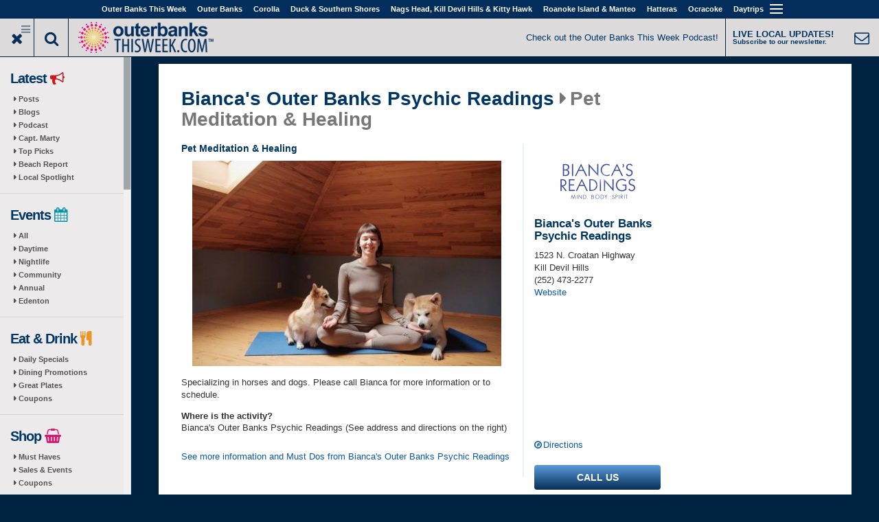

--- FILE ---
content_type: text/html; charset=utf-8
request_url: https://outerbanksthisweek.com/biancasreadings/things-do/pet-meditation-healing
body_size: 12143
content:
<!DOCTYPE html>
<html lang="en" dir="ltr" prefix="fb: http://www.facebook.com/2008/fbml og: http://ogp.me/ns# content: http://purl.org/rss/1.0/modules/content/ dc: http://purl.org/dc/terms/ foaf: http://xmlns.com/foaf/0.1/ rdfs: http://www.w3.org/2000/01/rdf-schema# sioc: http://rdfs.org/sioc/ns# sioct: http://rdfs.org/sioc/types# skos: http://www.w3.org/2004/02/skos/core# xsd: http://www.w3.org/2001/XMLSchema#">
<head profile="http://www.w3.org/1999/xhtml/vocab">
  <meta name="viewport" content="width=device-width,initial-scale=1" />
  <!--[if IE]><![endif]-->
<link rel="dns-prefetch" href="//maxcdn.bootstrapcdn.com" />
<link rel="dns-prefetch" href="//fonts.gstatic.com" />
<link rel="dns-prefetch" href="//fonts.googleapis.com" />
<link rel="dns-prefetch" href="//cdn.jsdelivr.net" />
<link rel="dns-prefetch" href="//ajax.googleapis.com" />
<link rel="dns-prefetch" href="//www.googletagmanager.com" />
<meta http-equiv="Content-Type" content="text/html; charset=utf-8" />
<meta property="fb:app_id" content="2149097238646617" />
<link rel="shortcut icon" href="https://outerbanksthisweek.com/profiles/oneboat/themes/oneboat_destination/destinations/obxguides/favicon.ico" type="image/vnd.microsoft.icon" />
<meta name="description" content="Specializing in horses and dogs. Please call Bianca for more information or to schedule." />
<meta name="keywords" content="outer banks, outer banks things to do, outer banks activities, Bianca&#039;s Outer Banks Psychic Readings" />
<meta name="robots" content="noodp, noydir" />
<meta name="referrer" content="unsafe-url" />
<meta name="generator" content="Drupal 7 (http://drupal.org)" />
<link rel="canonical" href="https://outerbanksthisweek.com/biancasreadings/things-do/pet-meditation-healing" />
<meta property="og:description" content="Specializing in horses and dogs. Please call Bianca for more information or to schedule." />
<meta property="og:image" content="https://outerbanksthisweek.com/sites/default/files/styles/ob_very_large/public/business/to-do/png_image_3.jpg?itok=HGUuNZar" />
<meta property="og:image:width" content="600" />
<meta property="og:image:height" content="399" />
  <title>Pet Meditation & Healing | Bianca's Outer Banks Psychic Readings | Outer Banks Things To Do</title>
  <link type="text/css" rel="stylesheet" href="https://maxcdn.bootstrapcdn.com/font-awesome/4.7.0/css/font-awesome.min.css" media="all" />
<link type="text/css" rel="stylesheet" href="//fonts.googleapis.com/css?family=Merriweather|PT+Sans:regular,italic,700,700italic&amp;subset=latin-ext" media="all" />
<link type="text/css" rel="stylesheet" href="//cdn.jsdelivr.net/bootstrap/3.2.0/css/bootstrap.min.css" media="all" />
<link type="text/css" rel="stylesheet" href="https://outerbanksthisweek.com/sites/default/files/advagg_css/css__R24F1KNtAJ5SXMF0sfS1cz_VxeVHFmILkVvQLWTwYUY__z4TsggWMnT2BEnzF-Wad1qehUzP_B1Kh-UCQOWkknMQ__WpGhimGoigMzdFB5bS2uHo1oZVKfM7lMUT_LJxuYv2A.css" media="all" />
<link type="text/css" rel="stylesheet" href="https://outerbanksthisweek.com/sites/default/files/advagg_css/css__rG1NsY_YlfKShOaWsBqzD7nuc4C7KnI-Hj0ffPX-GBw__yEDV9UndChWMGqQoKyEhP1Iq_ptihM3109rJXnIen_s__WpGhimGoigMzdFB5bS2uHo1oZVKfM7lMUT_LJxuYv2A.css" media="all" />
<link type="text/css" rel="stylesheet" href="https://outerbanksthisweek.com/sites/default/files/advagg_css/css__Oe4oUNwky48a2NZUcCa1VwQWlh-0ymZ9wpcfmugB9sY__TrQ1UPcYc-7ZNP7NRtXRE8I7YnUXPv6FZEnhWJbUi7M__WpGhimGoigMzdFB5bS2uHo1oZVKfM7lMUT_LJxuYv2A.css" media="all" />
  <!-- HTML5 element support for IE6-8 -->
  <!--[if lt IE 9]>
    <script src="//html5shiv.googlecode.com/svn/trunk/html5.js"></script>
  <![endif]-->
  <script src="//ajax.googleapis.com/ajax/libs/jquery/2.1.4/jquery.min.js"></script>
<script>
<!--//--><![CDATA[//><!--
;function advagg_mod_1(){advagg_mod_1.count=++advagg_mod_1.count||1;try{if(advagg_mod_1.count<=40){window.jQuery||document.write("<script src='/profiles/oneboat/modules/contrib/jquery_update/replace/jquery/2.1/jquery.min.js'>\x3C/script>");advagg_mod_1.count=100}}catch(d){if(advagg_mod_1.count>=40){throw d}
else{window.setTimeout(advagg_mod_1,250)}}};function advagg_mod_1_check(){if(window.jQuery&&window.Drupal&&window.Drupal.settings){advagg_mod_1()}
else{window.setTimeout(advagg_mod_1_check,250)}};advagg_mod_1_check();
//--><!]]>
</script>
<script src="https://outerbanksthisweek.com/sites/default/files/advagg_js/js__zFsEYrngTCijWa7VXnmBYQBsHcKRFfi_IFHcHBfE17M__El0mtg_67NYJ018-7Fh6hSFEK4wMNH8dpstKLtHcPvI__WpGhimGoigMzdFB5bS2uHo1oZVKfM7lMUT_LJxuYv2A.js"></script>
<script src="https://outerbanksthisweek.com/sites/default/files/advagg_js/js__wfXQeTR4XozHZb3tY1ISJwQG_pM7iRB17pioX3jn2jo__xIY0W7zyIPa-u7Bji6scD4X_54fmSbAx9q-M3vDXLl4__WpGhimGoigMzdFB5bS2uHo1oZVKfM7lMUT_LJxuYv2A.js"></script>
<script src="https://outerbanksthisweek.com/sites/default/files/advagg_js/js__o_se2btXIO2vuZuRTbwtqM1ewvX57EZp3cUmrlZsaIM__JUH8b6bPvel4cZj72k5kLzA0izFLh9xsUzioK6O6Zl8__WpGhimGoigMzdFB5bS2uHo1oZVKfM7lMUT_LJxuYv2A.js"></script>
<script async="async" src="https://www.googletagmanager.com/gtag/js?id=UA-318206-75"></script>
<script>
<!--//--><![CDATA[//><!--
jQuery.extend(Drupal.settings, {"basePath":"\/","pathPrefix":"","setHasJsCookie":0,"ajaxPageState":{"theme":"oneboat_destination","theme_token":"tZC3lnXL-sCCS7OGzZHQOZaOsLZ1I-aVtJk04ivpbsg","jquery_version":"2.1","css":{"https:\/\/maxcdn.bootstrapcdn.com\/font-awesome\/4.7.0\/css\/font-awesome.min.css":1,"\/\/fonts.googleapis.com\/css?family=Merriweather|PT+Sans:regular,italic,700,700italic\u0026subset=latin-ext":1,"\/\/cdn.jsdelivr.net\/bootstrap\/3.2.0\/css\/bootstrap.min.css":1,"modules\/system\/system.base.css":1,"profiles\/oneboat\/modules\/contrib\/views_slideshow\/views_slideshow.css":1,"profiles\/oneboat\/modules\/custom\/image_quickload\/libraries\/image_quickload\/css\/image_quickload.css":1,"profiles\/oneboat\/modules\/contrib\/calendar\/css\/calendar_multiday.css":1,"profiles\/oneboat\/modules\/contrib\/colorbox_node\/colorbox_node.css":1,"profiles\/oneboat\/modules\/contrib\/date\/date_repeat_field\/date_repeat_field.css":1,"modules\/field\/theme\/field.css":1,"profiles\/oneboat\/modules\/contrib\/field_collection_ajax\/css\/field-collection-ajax.css":1,"modules\/node\/node.css":1,"profiles\/oneboat\/modules\/contrib\/video_filter\/video_filter.css":1,"profiles\/oneboat\/modules\/contrib\/views\/css\/views.css":1,"profiles\/oneboat\/modules\/contrib\/colorbox\/styles\/default\/colorbox_style.css":1,"profiles\/oneboat\/modules\/contrib\/ctools\/css\/ctools.css":1,"profiles\/oneboat\/modules\/contrib\/flexslider\/assets\/css\/flexslider_img.css":1,"profiles\/oneboat\/libraries\/flexslider\/flexslider.css":1,"profiles\/oneboat\/modules\/contrib\/addressfield\/addressfield.css":1,"profiles\/oneboat\/libraries\/jScrollPane\/jquery.jscrollpane.css":1,"profiles\/oneboat\/themes\/bootstrap\/css\/3.2.0\/overrides.min.css":1,"profiles\/oneboat\/themes\/oneboat_bootstrap\/css\/style.css":1,"profiles\/oneboat\/themes\/oneboat_destination\/css\/destination.css":1,"profiles\/oneboat\/themes\/oneboat_destination\/destinations\/obxguides\/css\/obxguides.css":1},"js":{"\/\/cdn.jsdelivr.net\/bootstrap\/3.2.0\/js\/bootstrap.min.js":1,"misc\/jquery-extend-3.4.0.js":1,"misc\/jquery-html-prefilter-3.5.0-backport.js":1,"profiles\/oneboat\/modules\/contrib\/views_slideshow\/js\/views_slideshow.js":1,"profiles\/oneboat\/modules\/contrib\/jquery_update\/replace\/ui\/external\/jquery.cookie.js":1,"profiles\/oneboat\/modules\/contrib\/jquery_update\/replace\/jquery.form\/4\/jquery.form.min.js":1,"profiles\/oneboat\/modules\/custom\/image_quickload\/libraries\/image_quickload\/js\/image_quickload.js":1,"misc\/form-single-submit.js":1,"profiles\/oneboat\/modules\/contrib\/jquery_update\/js\/jquery_update.js":1,"profiles\/oneboat\/modules\/contrib\/admin_menu\/admin_devel\/admin_devel.js":1,"profiles\/oneboat\/libraries\/colorbox\/jquery.colorbox-min.js":1,"profiles\/oneboat\/modules\/contrib\/colorbox\/js\/colorbox.js":1,"profiles\/oneboat\/modules\/contrib\/colorbox\/styles\/default\/colorbox_style.js":1,"profiles\/oneboat\/modules\/contrib\/colorbox\/js\/colorbox_load.js":1,"profiles\/oneboat\/modules\/contrib\/colorbox\/js\/colorbox_inline.js":1,"profiles\/oneboat\/libraries\/flexslider\/jquery.flexslider-min.js":1,"profiles\/oneboat\/modules\/contrib\/flexslider_views_slideshow\/js\/flexslider_views_slideshow.js":1,"profiles\/oneboat\/modules\/contrib\/views\/js\/base.js":1,"profiles\/oneboat\/themes\/bootstrap\/js\/misc\/_progress.js":1,"profiles\/oneboat\/modules\/contrib\/views\/js\/ajax_view.js":1,"profiles\/oneboat\/modules\/features\/ct_business_content_page\/js\/colorbox-url.js":1,"profiles\/oneboat\/modules\/contrib\/google_analytics\/googleanalytics.js":1,"profiles\/oneboat\/libraries\/jScrollPane\/jquery.mousewheel.js":1,"profiles\/oneboat\/libraries\/jScrollPane\/mwheelIntent.js":1,"profiles\/oneboat\/themes\/oneboat_bootstrap\/scripts\/initScrollPane.js":1,"profiles\/oneboat\/modules\/custom\/image_quickload\/js\/quickload_init.js":1,"profiles\/oneboat\/libraries\/jquery.cycle\/jquery.cycle.all.js":1,"profiles\/oneboat\/libraries\/imagesloaded\/imagesloaded.pkgd.min.js":1,"profiles\/oneboat\/modules\/features\/oneboat_layout\/js\/banner-cycle.js":1,"profiles\/oneboat\/modules\/contrib\/field_group\/field_group.js":1,"profiles\/oneboat\/modules\/features\/oneboat_system\/js\/imp.js":1,"profiles\/oneboat\/modules\/features\/oneboat_system\/js\/jquery.visible.min.js":1,"profiles\/oneboat\/modules\/features\/oneboat_layout\/js\/toggle-login.js":1,"profiles\/oneboat\/modules\/contrib\/colorbox_node\/colorbox_node.js":1,"profiles\/oneboat\/themes\/oneboat_bootstrap\/scripts.js":1,"profiles\/oneboat\/themes\/bootstrap\/js\/modules\/views\/js\/ajax_view.js":1,"profiles\/oneboat\/modules\/custom\/single_db_sso\/js\/sso-status.js":1,"profiles\/oneboat\/modules\/contrib\/addthis\/addthis.js":1,"profiles\/oneboat\/themes\/bootstrap\/js\/bootstrap.js":1,"\/\/ajax.googleapis.com\/ajax\/libs\/jquery\/2.1.4\/jquery.min.js":1,"misc\/jquery.once.js":1,"misc\/drupal.js":1,"misc\/ajax.js":1,"profiles\/oneboat\/libraries\/jScrollPane\/jquery.jscrollpane.min.js":1,"profiles\/oneboat\/themes\/bootstrap\/js\/misc\/ajax.js":1,"https:\/\/www.googletagmanager.com\/gtag\/js?id=UA-318206-75":1}},"colorbox":{"opacity":"0.85","current":"{current} of {total}","previous":"\u00ab Prev","next":"Next \u00bb","close":"Close","maxWidth":"98%","maxHeight":"98%","fixed":true,"mobiledetect":false,"mobiledevicewidth":"725px","file_public_path":"\/sites\/default\/files","specificPagesDefaultValue":"admin*\nimagebrowser*\nimg_assist*\nimce*\nnode\/add\/*\nnode\/*\/edit\nprint\/*\nprintpdf\/*\nsystem\/ajax\nsystem\/ajax\/*"},"addthis":{"async":true,"domready":true,"widget_url":"https:\/\/s7.addthis.com\/js\/300\/addthis_widget.js","addthis_config":{"pubid":"","services_compact":"mailto,facebook,facebook_like,gmail,google,pinterest_share,print,stumbleupon,tumblr,more","services_exclude":"","data_track_clickback":false,"ui_508_compliant":false,"ui_click":false,"ui_cobrand":"","ui_delay":0,"ui_header_background":"","ui_header_color":"","ui_open_windows":false,"ui_use_css":true,"ui_use_addressbook":false,"ui_language":"en"},"addthis_share":{"templates":{"twitter":"{{title}} {{url}} via @AddThis"}}},"viewsSlideshow":{"oneboat_group_content-block_1_1":{"methods":{"goToSlide":["viewsSlideshowPager","viewsSlideshowSlideCounter","viewsSlideshowCycle"],"nextSlide":["viewsSlideshowPager","viewsSlideshowSlideCounter","flexsliderViewsSlideshow","viewsSlideshowCycle"],"pause":["viewsSlideshowControls","flexsliderViewsSlideshow","viewsSlideshowCycle"],"play":["viewsSlideshowControls","flexsliderViewsSlideshow","viewsSlideshowCycle"],"previousSlide":["viewsSlideshowPager","viewsSlideshowSlideCounter","flexsliderViewsSlideshow","viewsSlideshowCycle"],"transitionBegin":["viewsSlideshowPager","viewsSlideshowSlideCounter"],"transitionEnd":[]},"paused":0}},"flexslider_views_slideshow":{"#flexslider_views_slideshow_main_oneboat_group_content-block_1_1":{"num_divs":7,"id_prefix":"#flexslider_views_slideshow_main_","vss_id":"oneboat_group_content-block_1_1","namespace":"flex-","selector":".slides \u003E li","easing":"swing","direction":"horizontal","reverse":false,"smoothHeight":false,"startAt":0,"animationSpeed":600,"initDelay":0,"useCSS":true,"touch":true,"video":false,"keyboard":true,"multipleKeyboard":false,"mousewheel":0,"controlsContainer":".flex-control-nav-container","sync":"","asNavFor":"","itemWidth":119,"itemMargin":30,"minItems":1,"maxItems":0,"move":0,"animation":"slide","slideshow":false,"slideshowSpeed":7000,"directionNav":true,"controlNav":false,"prevText":"Previous","nextText":"Next","pausePlay":false,"pauseText":"Pause","playText":"Play","randomize":false,"thumbCaptions":false,"thumbCaptionsBoth":false,"animationLoop":false,"pauseOnAction":true,"pauseOnHover":false,"manualControls":""}},"views":{"ajax_path":"https:\/\/outerbanksthisweek.com\/views\/ajax","ajaxViews":{"views_dom_id:2db1ca64628945ed315fc8e7372a310e":{"view_name":"oneboat_group_content","view_display_id":"block_1","view_args":"15421","view_path":"node\/46837","view_base_path":"node\/%\/coupon","view_dom_id":"2db1ca64628945ed315fc8e7372a310e","pager_element":0}}},"urlIsAjaxTrusted":{"https:\/\/outerbanksthisweek.com\/views\/ajax":true,"\/biancasreadings\/things-do\/pet-meditation-healing":true,"https:\/\/outerbanksthisweek.com\/biancasreadings\/things-do\/pet-meditation-healing":true},"field_group":{"div":"full","fieldset":"full"},"googleanalytics":{"account":["UA-318206-75","G-DDKHR8JQ6B","UA-105337492-1","G-HG4Q11RGXS","UA-318206-65","G-5539J285P0"],"trackOutbound":1,"trackMailto":1,"trackDownload":1,"trackDownloadExtensions":"7z|aac|arc|arj|asf|asx|avi|bin|csv|doc(x|m)?|dot(x|m)?|exe|flv|gif|gz|gzip|hqx|jar|jpe?g|js|mp(2|3|4|e?g)|mov(ie)?|msi|msp|pdf|phps|png|ppt(x|m)?|pot(x|m)?|pps(x|m)?|ppam|sld(x|m)?|thmx|qtm?|ra(m|r)?|sea|sit|tar|tgz|torrent|txt|wav|wma|wmv|wpd|xls(x|m|b)?|xlt(x|m)|xlam|xml|z|zip","trackColorbox":1},"single_db_sso":{"primary_host":"obxguides.com","status_check_url":"https:\/\/obxguides.com\/single-db-sso\/status","login_url":"\/single-db-sso\/login\/"},"oneboat_layout":{"carouselSelector":".banner-images","carouselType":"cycle","carouselFx":"fade"},"oneboat_system":{"url":"https:\/\/outerbanksthisweek.com\/imp","send_interval":10,"host_nid":"46837","site_nid":"29"},"colorbox_node":{"width":"600px","height":"600px"},"ogContext":{"groupType":"node","gid":"15421"},"bootstrap":{"anchorsFix":1,"anchorsSmoothScrolling":1,"formHasError":1,"popoverEnabled":1,"popoverOptions":{"animation":1,"html":0,"placement":"right","selector":"","trigger":"click","triggerAutoclose":1,"title":"","content":"","delay":0,"container":"body"},"tooltipEnabled":1,"tooltipOptions":{"animation":1,"html":0,"placement":"auto left","selector":"","trigger":"hover focus","delay":0,"container":"body"}}});
//--><!]]>
</script>
</head>
<body class="html not-front not-logged-in two-sidebars page-node page-node- page-node-46837 node-type-to-do og-context og-context-node og-context-node-15421 site-message header-bg chrome-outerbanksthisweek chrome-livecontent live-content wrapped" >
  <div id="skip-link">
    <a href="#main-content" class="element-invisible element-focusable">Skip to main content</a>
  </div>
    

<div class="wrapped">
    <header id="navbar" role="banner" class="navbar navbar-default affix">
    <div class="container container--unrestrained">
      <div class="navbar-header">

        <!-- .btn-navbar is used as the toggle for collapsed navbar content -->
        <button type="button" class="navbar-toggle" data-toggle="collapse" data-target=".navbar-collapse">
          <span class="sr-only">Toggle navigation</span>
          <span class="icon-bar"></span>
          <span class="icon-bar"></span>
          <span class="icon-bar"></span>
        </button>
        <div id="menu-label" class="navbar-toggle">Outer Banks Destinations</div>
      </div>

              <div class="navbar-collapse collapse">
          <nav role="navigation">
                          <ul class="menu nav navbar-nav"><li class="first"><a href="https://outerbanksthisweek.com/">Outer Banks This Week</a></li>
<li class=""><a href="https://obxguides.com/">Outer Banks</a></li>
<li class="destinations"><a href="https://obxguides.com/">Destinations</a></li>
<li class=""><a href="https://corollaguide.com/">Corolla</a></li>
<li class=""><a href="https://duckncguide.com/">Duck & Southern Shores</a></li>
<li class=""><a href="https://nagsheadguide.com/">Nags Head, Kill Devil Hills &  Kitty Hawk</a></li>
<li class=""><a href="https://roanokeisland.net/">Roanoke Island & Manteo</a></li>
<li class=""><a href="https://hatterasguide.com/">Hatteras</a></li>
<li class=""><a href="https://ocracokeguide.com/">Ocracoke</a></li>
<li class="expanded show-children dropdown"><a  class="remove-link dropdown-toggle" data-target="#" data-toggle="dropdown">Daytrips <span class="caret"></span></a><ul class="dropdown-menu"><li class="first last leaf"><a href="https://edentonthisweek.com">Edenton</a></li>
</ul></li>
<li class="last expanded show-children dropdown"><a  class="crumb-exclude remove-link dropdown-toggle" data-target="#" data-toggle="dropdown"><i class="fa fa-caret-down"></i> <span class="caret"></span></a><ul class="dropdown-menu"><li class="first leaf"><a href="https://obxguides.com/contact-us">Contact us</a></li>
<li class="leaf"><a href="https://obxguides.com/privacy-policy">Privacy Policy</a></li>
<li class="last leaf"><a href="https://outerbanksthisweek.com/user/login">Log in</a></li>
</ul></li>
</ul>                                              </nav>
        </div>
          </div>
  </header>
  
  <!-- Branding Region -->
  <div class="top-shim"></div>
  <div id="guide-branding" class="fluid-container affix">
    <div class="row">
      <div class="col-md-6">
        <div class="buttons-logo-area">
          <div class="buttons-logo-area__button buttons-logo-area__button--toggle-menu js-toggle-sidebar-menu buttons-logo-area__button--toggle-menu--active-default"></div>
          <div class="buttons-logo-area__button buttons-logo-area__button--search-wrapper">
            <div class="buttons-logo-area__button--search-button js-toggle-search-area"></div>
            <div class="buttons-logo-area__search js-search-area">
                                <div class="region region-search-area">
    <section id="block-search-form" class="block block-search clearfix">

      
  <form class="form-search content-search" action="/biancasreadings/things-do/pet-meditation-healing" method="post" id="search-block-form" accept-charset="UTF-8"><div><div>
      <h2 class="element-invisible">Search form</h2>
    <div class="input-group"><input title="Enter the terms you wish to search for." placeholder="Search" class="form-control form-text" type="text" id="edit-search-block-form--2" name="search_block_form" value="" size="15" maxlength="128" /><span class="input-group-btn"><button type="submit" class="btn btn-primary"><span class="icon glyphicon glyphicon-search" aria-hidden="true"></span></button></span></div><div class="form-actions form-wrapper form-group" id="edit-actions--2"><button class="element-invisible btn btn-primary form-submit" type="submit" id="edit-submit--2" name="op" value="Search">Search</button>
</div><input type="hidden" name="form_build_id" value="form-V8MH2oe4x-eNATU-bvq4nWq-qQOpcKEkGSs4I05jYng" />
<input type="hidden" name="form_id" value="search_block_form" />
</div>
</div></form>
</section>
<section id="block-search-api-page-default-oneboat-search" class="block block-search-api-page clearfix">

      
  <form class="form-search content-search" action="/biancasreadings/things-do/pet-meditation-healing" method="post" id="search-api-page-search-form-default-oneboat-search" accept-charset="UTF-8"><div><div class="input-group"><input placeholder="Search" class="form-control form-text" type="text" id="edit-keys-1" name="keys_1" value="" size="15" maxlength="128" /><span class="input-group-btn"><button type="submit" class="btn btn-primary"><span class="icon glyphicon glyphicon-search" aria-hidden="true"></span></button></span></div><input type="hidden" name="id" value="1" />
<button class="element-invisible btn btn-primary form-submit" type="submit" id="edit-submit-1" name="op" value="Search">Search</button>
<input type="hidden" name="form_build_id" value="form-OrtIPU5d_AMESeSaKG3X0jtEZqPu9YRwWr8DX4_3KOg" />
<input type="hidden" name="form_id" value="search_api_page_search_form_default_oneboat_search" />
</div></form>
</section>
  </div>
                          </div>
          </div>
          <div class="buttons-logo-area__logo">
                          <a href="https://outerbanksthisweek.com/"
                 title="Home" class="site-logo">
                <img src="https://outerbanksthisweek.com/sites/default/files/site/obtw-logo-blue.png"
                     alt="Home"/>
              </a>
                      </div>
        </div>
      </div>
      <div id="site-messages" class="col-md-6">
                    <div class="region region-site-messages">
    <section id="block-oneboat-layout-oneboat-site-messages" class="block block-oneboat-layout clearfix">

      
  <p><span class="site-message--header"><a href="https://outerbanksthisweek.com/podcast" target="_blank">Check out the Outer Banks This Week Podcast!</a></span> <a href="https://outerbanksthisweek.com/signup" target="_blank"> <span class="subscribe-cta--header"> <span class="subscribe-cta--header__text-line subscribe-cta--header__text-line--top">LIVE LOCAL UPDATES!</span> <span class="subscribe-cta--header__text-line subscribe-cta--header__text-line--bottom">Subscribe to our newsletter.</span> </span></a></p>

</section>
  </div>
              </div>
    </div>
  </div>
  <!-- End Branding Region -->

  
      <div class="sidebar-closeable sidebar-closeable--open-default">
      <div class="js-sidebar-scrolling-area">
        <div class="destination-left-col destination-left-col--sidebar"
             role="complementary">
            <div class="region region-sidebar-first well">
        <div class="navbar-left">
      <section id="block-ct-subdestination-subdestination-sidebar-menu" class="block block-ct-subdestination clearfix">

      
  <ul class="menu nav"><li class="first expanded"><span class="menu-heading">Latest <i style="color:#cc181e;" class="fa fa-bullhorn"></i></span><ul class="menu nav"><li class="first leaf"><a href="https://outerbanksthisweek.com/posts">Posts</a></li>
<li class="leaf"><a href="https://outerbanksthisweek.com/blog">Blogs</a></li>
<li class="leaf"><a href="https://outerbanksthisweek.com/podcast">Podcast</a></li>
<li class="leaf"><a href="https://outerbanksthisweek.com/capt-marty">Capt. Marty</a></li>
<li class="leaf"><a href="http://outerbanksthisweek.com/#block-quicktabs-top-picks">Top Picks</a></li>
<li class="leaf"><a href="https://outerbanksthisweek.com/beach-report">Beach Report</a></li>
<li class="last leaf"><a href="https://outerbanksthisweek.com/local-spotlight">Local Spotlight</a></li>
</ul></li>
<li class="expanded"><span class="menu-heading">Events <i style="color:#0095b0;" class="fa fa-calendar"></i></span><ul class="menu nav"><li class="first leaf"><a href="https://outerbanksthisweek.com/events">All</a></li>
<li class="leaf"><a href="https://outerbanksthisweek.com/daytime-events">Daytime</a></li>
<li class="leaf"><a href="https://outerbanksthisweek.com/nightlife-events" class="live-nightlife">Nightlife</a></li>
<li class="leaf"><a href="https://outerbanksthisweek.com/community-events">Community</a></li>
<li class="leaf"><a href="https://obxguides.com/annual-events" target="_blank">Annual</a></li>
<li class="last leaf"><a href="https://outerbanksthisweek.com/events-edenton">Edenton</a></li>
</ul></li>
<li class="expanded"><span class="menu-heading">Eat & Drink <i style="color:#ea9627;" class="fa fa-cutlery"></i></span><ul class="menu nav"><li class="first leaf"><a href="https://outerbanksthisweek.com/restaurant-specials" class="live-daily-specials">Daily Specials</a></li>
<li class="leaf"><a href="https://outerbanksthisweek.com/dining-promotions">Dining Promotions</a></li>
<li class="leaf"><a href="https://outerbanksthisweek.com/great-plates">Great Plates</a></li>
<li class="last leaf"><a href="https://outerbanksthisweek.com/coupons/restaurants">Coupons</a></li>
</ul></li>
<li class="expanded"><span class="menu-heading">Shop <i style="color:#da166f;" class="fa fa-shopping-basket"></i></span><ul class="menu nav"><li class="first leaf"><a href="https://outerbanksthisweek.com/shopping-must-haves">Must Haves</a></li>
<li class="leaf"><a href="https://outerbanksthisweek.com/shopping-sales">Sales & Events</a></li>
<li class="last leaf"><a href="https://outerbanksthisweek.com/coupons/shopping">Coupons</a></li>
</ul></li>
<li class="expanded"><span class="menu-heading">Play <i style="color:#2688c9;" class="fa fa-child"></i></span><ul class="menu nav"><li class="first leaf"><a href="https://outerbanksthisweek.com/things-to-do">Activities & Programs</a></li>
<li class="leaf"><a href="https://outerbanksthisweek.com/fishing-reports">Fishing Reports</a></li>
<li class="leaf"><a href="https://outerbanksthisweek.com/surf-reports">Surf & Wind Reports</a></li>
<li class="last leaf"><a href="https://outerbanksthisweek.com/coupons/things-to-do">Coupons</a></li>
</ul></li>
<li class="expanded" include_in_sidebar_menu="1"><span class="menu-heading">Stay <i style="color:#622b7e;" class="fa fa-bed"></i></span><ul class="menu nav"><li class="first leaf"><a href="https://outerbanksthisweek.com/vacation-rental-deals">Rental Deals & Offers</a></li>
<li class="last leaf"><a href="https://outerbanksthisweek.com/hotel-deals">Accommodation Offers</a></li>
</ul></li>
<li class="expanded"><span class="menu-heading">Podcasts <i style="color:#000000;" class="fa fa-microphone"></i></span><ul class="menu nav"><li class="first expanded"><a href="https://outerbanksthisweek.com/capt-marty">Capt. Marty</a><ul class="menu nav"><li class="first last leaf" include_in_sidebar_menu="1"><a href="https://www.facebook.com/captainmartybrill">Facebook Page</a></li>
</ul></li>
<li class="last expanded"><a href="https://outerbanksthisweek.com/podcast">OuterBanksThisWeek</a><ul class="menu nav"><li class="first leaf" include_in_sidebar_menu="1"><a href="https://outerbanksthisweek.com/podcast/listen">Ways To Listen</a></li>
<li class="last leaf" include_in_sidebar_menu="1"><a href="https://www.facebook.com/groups/outerbanksthisweek">Facebook Group</a></li>
</ul></li>
</ul></li>
<li class="expanded"><span class="menu-heading">Videos <i style="color:#cc181e;" class="fa fa-video-camera"></i></span><ul class="menu nav"><li class="first leaf"><a href="https://outerbanksthisweek.com/beach-report">Beach Report</a></li>
<li class="last leaf"><a href="https://outerbanksthisweek.com/local-spotlight">Local Spotlight</a></li>
</ul></li>
<li class="expanded"><span class="menu-heading">More <i style="color:#318a42;" class="fa fa-plus"></i></span><ul class="menu nav"><li class="first leaf"><a href="https://outerbanksthisweek.com/giveaways">Giveaways</a></li>
<li class="leaf"><a href="https://outerbanksthisweek.com/coupons">Coupons</a></li>
<li class="leaf"><a href="https://obxguides.com/orgs-nonprofits">Orgs. & Nonprofits</a></li>
<li class="leaf"><a href="https://outerbanksthisweek.com/blog">Blog</a></li>
<li class="leaf"><a href="https://outerbanksthisweek.com/outer-banks-voice">Outer Banks Voice</a></li>
<li class="leaf"><a href="https://outerbanksthisweek.com/signup">Newsletter Sign Up</a></li>
<li class="leaf"><a href="https://outerbanksthisweek.com/sitemap.html">Site Map</a></li>
<li class="last leaf"><a href="https://obxguides.com/join-in">Submit Your Events!</a></li>
</ul></li>
<li class="last expanded"><span class="menu-heading">Magazine <i style="color:#c82027;" class="fa fa-book"></i></span><ul class="menu nav"><li class="first leaf"><a href="https://outerbanksthisweek.com/articles">Articles & Shorts</a></li>
<li class="last leaf"><a href="https://outerbanksthisweek.com/magazine">Issues</a></li>
</ul></li>
</ul>
</section>
<section id="block-block-35" class="block block-block clearfix">

      
  <p style="color:#003664; padding:0px 0px 0px 10px;"><strong> Current Issue</strong></p>

<p align="center"><a href="/custom/magazine/issue38" target="_blank"><img alt="OuterBanksThisWeek.com Magazine!" src="https://outerbanksthisweek.com/sites/default/files/page/7098/obtw-fall-winter-2025-26-cover-160.jpg" style="width: 160px; padding: 0px;" title="OuterBanksThisWeek.com Magazine!" /></a></p>

</section>
<section id="block-block-39" class="block block-block ob-menu-block clearfix">

      
  <div class="menu-heading">Social <i class="fa fa-thumbs-o-up" style="color:#003664;"></i></div>
<ul>
<li><a href="https://www.facebook.com/outerbanksthisweek/" target="_blank">Facebook <i class="fa fa-facebook-official" aria-hidden="true"></i></a></li>
<li><a href="https://www.youtube.com/subscription_center?add_user=outerbanksthisweek" target="_blank">YouTube <i class="fa fa-youtube" aria-hidden="true"></i></a></li>
<li><a href="https://www.instagram.com/outerbanksthisweek/" target="_blank">Instagram <i class="fa fa-instagram" aria-hidden="true"></i></a></li>
<li><a href="https://pinterest.com/beouterbanks/" target="_blank">Pinterest <i class="fa fa-pinterest" aria-hidden="true"></i></a></li>
<li><a href="https://www.twitter.com/BeOuterBanks" target="_blank">Twitter <i class="fa fa-twitter" aria-hidden="true"></i></a></li>
</ul>
<a href="https://outerbanksthisweek.com/signup" title="Subscribe to our newsletter." class="newsletter-signup"></a>
</section>

    </div><!-- end new nav wrapper -->  </div>
        </div>  <!-- /#sidebar-first -->
      </div>
    </div>
    <div class="content-area content-area--main">
    <div class="content-area__content">
      <div class="main-container container container--unrestrained">
        <div id="middle" class="ob-flex-container content-area-background content-area-background--thick-border content-area-background--no-top-padding">
          <div class="ob-flex-container__header ob-flex-container__header--full">
            <header role="banner" id="page-header">
                <div class="region region-header">
    <section id="block-oneboat-layout-oneboat-header-content" class="block block-oneboat-layout clearfix">

      
  
</section>
<section id="block-ct-business-business-header-content" class="block block-ct-business clearfix">

      
  <div class="ob-banner ob-business-banner"><div style="" class="banner-images slideshow-type-image-rotator"><img class="ob-banner-large img-responsive" typeof="foaf:Image" src="https://outerbanksthisweek.com/sites/default/files/business/15421/banner/biancas-1175x425-2021-images-2.jpg" alt="Bianca&#039;s Outer Banks Psychic Readings" title="" /><img class="ob-banner-large img-responsive" style="display:none;" typeof="foaf:Image" src="https://outerbanksthisweek.com/sites/default/files/business/15421/banner/biancas-1175x425-2021-images-3.jpg" alt="Bianca&#039;s Outer Banks Psychic Readings" title="" /><img class="ob-banner-large img-responsive" style="display:none;" typeof="foaf:Image" src="https://outerbanksthisweek.com/sites/default/files/business/15421/banner/biancas-1175x425-2021-images-4.jpg" alt="Bianca&#039;s Outer Banks Psychic Readings" title="" /><img class="ob-banner-large img-responsive" style="display:none;" typeof="foaf:Image" src="https://outerbanksthisweek.com/sites/default/files/business/15421/banner/biancas-1175x425-2021-1.jpg" alt="Bianca&#039;s Outer Banks Psychic Readings" title="" /></div><img class="ob-banner-small img-responsive" typeof="foaf:Image" src="https://outerbanksthisweek.com/sites/default/files/business/15421/banner/biancas-600x400.jpg" width="600" height="400" alt="Bianca&#039;s Outer Banks Psychic Readings" title="" /></div>
</section>
<section id="block-ct-business-business-app-carousel" class="block block-ct-business clearfix">

      
  <div class="view view-oneboat-group-content view-id-oneboat_group_content view-display-id-block_1 view-dom-id-2db1ca64628945ed315fc8e7372a310e">
            <div class="view-header">
      <div></div>    </div>
  
  
  
      <div class="view-content">
      
  <div class="skin-default">
    
    <div id="flexslider_views_slideshow_main_oneboat_group_content-block_1_1" class="flexslider_views_slideshow_main views_slideshow_main"><div class="flex-nav-container">
  <div class="flexslider">
    <ul id="flexslider_views_slideshow_oneboat_group_content-block_1_1" class="flexslider-views-slideshow-main-frame slides">
        <li class="flexslider-views-slideshow-main-frame-row flexslider_views_slideshow_slide views-row-1 views-row-odd">
    <div id="node-15422" class="node node-app node-teaser node-teaser clearfix" about="http://biancasreadingsobx.com/about" typeof="sioc:Item foaf:Document">

  <div class="content">
    <div class="field field-name-field-image field-type-image field-label-hidden"><div class="field-items"><div class="field-item even"><a href="http://biancasreadingsobx.com/"><img typeof="foaf:Image" class="img-responsive" src="https://outerbanksthisweek.com/sites/default/files/styles/app_logo/public/business/app/biancas-icon-about.png?itok=GVVgTVe3" width="75" height="75" alt="Bianca&amp;#039;s Outer Banks Psychic Readings About" title="Bianca&amp;#039;s Outer Banks Psychic Readings About" /></a></div></div></div>  </div>

        <h2><a  href="http://biancasreadingsobx.com/">About</a></h2>
    <span property="dc:title" content="About" class="rdf-meta element-hidden"></span>
</div>
  </li>
  <li class="flexslider-views-slideshow-main-frame-row flexslider_views_slideshow_slide views-row-2 views_slideshow_cycle_hidden views-row-even">
    <div id="node-16282" class="node node-app node-teaser node-teaser active clearfix" about="http://biancasreadingsobx.com/things-do" typeof="sioc:Item foaf:Document">

  <div class="content">
    <div class="field field-name-field-image field-type-image field-label-hidden"><div class="field-items"><div class="field-item even"><a href="http://biancasreadingsobx.com/things-do"><img typeof="foaf:Image" class="img-responsive" src="https://outerbanksthisweek.com/sites/default/files/styles/app_logo/public/business/app/biancas-icon-all-services.png?itok=etiD2Tor" width="75" height="75" alt="Bianca&amp;#039;s Outer Banks Psychic Readings All Services" title="Bianca&amp;#039;s Outer Banks Psychic Readings All Services" /></a></div></div></div>  </div>

        <h2><a  href="http://biancasreadingsobx.com/things-do">All Services</a></h2>
    <span property="dc:title" content="All Services" class="rdf-meta element-hidden"></span>
</div>
  </li>
  <li class="flexslider-views-slideshow-main-frame-row flexslider_views_slideshow_slide views-row-3 views_slideshow_cycle_hidden views-row-odd">
    <div id="node-15423" class="node node-app node-teaser node-teaser clearfix" about="http://biancasreadingsobx.com/coupons" typeof="sioc:Item foaf:Document">

  <div class="content">
    <div class="field field-name-field-image field-type-image field-label-hidden"><div class="field-items"><div class="field-item even"><a href="http://biancasreadingsobx.com/coupons"><img typeof="foaf:Image" class="img-responsive" src="https://outerbanksthisweek.com/sites/default/files/styles/app_logo/public/business/app/biancas-icon-coupons.png?itok=lfcIcojY" width="75" height="75" alt="Bianca&amp;#039;s Outer Banks Psychic Readings Coupons" title="Bianca&amp;#039;s Outer Banks Psychic Readings Coupons" /></a></div></div></div>  </div>

        <h2><a  href="http://biancasreadingsobx.com/coupons">Coupons</a></h2>
    <span property="dc:title" content="Coupons" class="rdf-meta element-hidden"></span>
</div>
  </li>
  <li class="flexslider-views-slideshow-main-frame-row flexslider_views_slideshow_slide views-row-4 views_slideshow_cycle_hidden views-row-even">
    <div id="node-85632" class="node node-app node-teaser node-teaser clearfix" about="http://biancasreadingsobx.com/sales" typeof="sioc:Item foaf:Document">

  <div class="content">
    <div class="field field-name-field-image field-type-image field-label-hidden"><div class="field-items"><div class="field-item even"><a href="http://biancasreadingsobx.com/sales"><img typeof="foaf:Image" class="img-responsive" src="https://outerbanksthisweek.com/sites/default/files/styles/app_logo/public/business/app/biancas-icon-coupons_1.png?itok=om4xm4fH" width="75" height="75" alt="Bianca&amp;#039;s Outer Banks Psychic Readings Sales" title="Bianca&amp;#039;s Outer Banks Psychic Readings Sales" /></a></div></div></div>  </div>

        <h2><a  href="http://biancasreadingsobx.com/sales">Sales</a></h2>
    <span property="dc:title" content="Sales" class="rdf-meta element-hidden"></span>
</div>
  </li>
  <li class="flexslider-views-slideshow-main-frame-row flexslider_views_slideshow_slide views-row-6 views_slideshow_cycle_hidden views-row-even">
    <div id="node-66512" class="node node-business-page node-teaser node-teaser clearfix" about="http://biancasreadingsobx.com/test" typeof="sioc:Item foaf:Document">

  <div class="content">
    <div class="field field-name-field-image field-type-image field-label-hidden"><div class="field-items"><div class="field-item even"><a href="http://biancasreadingsobx.com/test"><img typeof="foaf:Image" class="img-responsive" src="https://outerbanksthisweek.com/sites/default/files/styles/app_logo/public/business/page/biancas-icon-testimonials.png?itok=rPRlkTQx" width="75" height="75" alt="Bianca&amp;#039;s Outer Banks Psychic Readings Testimonials" title="Bianca&amp;#039;s Outer Banks Psychic Readings Testimonials" /></a></div></div></div>  </div>

        <h2><a  href="http://biancasreadingsobx.com/test">Testimonials</a></h2>
    <span property="dc:title" content="Testimonials" class="rdf-meta element-hidden"></span>
</div>
  </li>
  <li class="flexslider-views-slideshow-main-frame-row flexslider_views_slideshow_slide views-row-7 views_slideshow_cycle_hidden views-row-odd">
    <div id="node-26281" class="node node-app node-teaser node-teaser clearfix" about="http://biancasreadingsobx.com/press" typeof="sioc:Item foaf:Document">

  <div class="content">
    <div class="field field-name-field-image field-type-image field-label-hidden"><div class="field-items"><div class="field-item even"><a href="http://biancasreadingsobx.com/press"><img typeof="foaf:Image" class="img-responsive" src="https://outerbanksthisweek.com/sites/default/files/styles/app_logo/public/business/app/biancas-icon-press.png?itok=cUWyGPAa" width="75" height="75" alt="Bianca&amp;#039;s Outer Banks Psychic Readings Press" title="Bianca&amp;#039;s Outer Banks Psychic Readings Press" /></a></div></div></div>  </div>

        <h2><a  href="http://biancasreadingsobx.com/press">Press</a></h2>
    <span property="dc:title" content="Press" class="rdf-meta element-hidden"></span>
</div>
  </li>
  <li class="flexslider-views-slideshow-main-frame-row flexslider_views_slideshow_slide views-row-8 views_slideshow_cycle_hidden views-row-even">
    <div id="node-61088" class="node node-app node-teaser node-teaser clearfix" about="http://biancasreadingsobx.com/posts" typeof="sioc:Item foaf:Document">

  <div class="content">
    <div class="field field-name-field-image field-type-image field-label-hidden"><div class="field-items"><div class="field-item even"><a href="http://biancasreadingsobx.com/posts"><img typeof="foaf:Image" class="img-responsive" src="https://outerbanksthisweek.com/sites/default/files/styles/app_logo/public/business/app/biancas-icon-posts.png?itok=jgjvdaQv" width="75" height="75" alt="Bianca&amp;#039;s Outer Banks Psychic Readings Posts" title="Bianca&amp;#039;s Outer Banks Psychic Readings Posts" /></a></div></div></div>  </div>

        <h2><a  href="http://biancasreadingsobx.com/posts">Posts</a></h2>
    <span property="dc:title" content="Posts" class="rdf-meta element-hidden"></span>
</div>
  </li>
    </ul>
  </div>
</div></div>
      </div>
    </div>
  
  
  
  
  
  
</div>
</section>
  </div>
            </header> <!-- /#page-header -->
          </div>
          <div id="content-main"
               class="swiss-content ob-flex-container__content-main">
                        <a id="main-content"></a>
                          <h1 class="breadcrumb"><div class="breadcrumbs"><a href="http://biancasreadingsobx.com/">Bianca&#039;s Outer Banks Psychic Readings</a><i class="fa fa-caret-right" aria-hidden="true"></i>Pet Meditation &amp; Healing</div></h1>
                                                                                                    <div class="region region-content">
    <section id="block-system-main" class="block block-system clearfix">

      
  <article id="node-46837" class="node node-to-do node-promoted node-full app-type-to-do clearfix" about="https://outerbanksthisweek.com/biancasreadings/things-do/pet-meditation-healing" typeof="sioc:Item foaf:Document">
    <header>
            <span property="dc:title" content="Pet Meditation &amp; Healing" class="rdf-meta element-hidden"></span>      </header>
    <div class="ob-imp ob-imp-beacon" data-nid="46837" data-imp-context="single"></div><div class="group-left-column field-group-div"><h2>Pet Meditation & Healing</h2><div class="field field-name-field-image field-type-image field-label-hidden"><div class="field-items"><div class="field-item even"><a href="https://outerbanksthisweek.com/sites/default/files/styles/ob_very_large/public/business/to-do/png_image_3.jpg?itok=HGUuNZar" title="Bianca&#039;s Outer Banks Psychic Readings, Pet Meditation &amp; Healing" class="colorbox" data-colorbox-gallery="gallery-node-46837" data-cbox-img-attrs="{&quot;title&quot;: &quot;&quot;, &quot;alt&quot;: &quot;Bianca&#039;s Outer Banks Psychic Readings, Pet Meditation &amp; Healing&quot;}"><img typeof="foaf:Image" class="img-responsive" src="https://outerbanksthisweek.com/sites/default/files/styles/ob_large/public/business/to-do/png_image_3.jpg?itok=osHx-qY6" width="450" height="299" alt="Bianca&#039;s Outer Banks Psychic Readings, Pet Meditation &amp; Healing" title="" /></a></div></div></div><div class="field field-name-body field-type-text-with-summary field-label-hidden"><div class="field-items"><div class="field-item even" property="content:encoded"><p>Specializing in horses and dogs. Please call Bianca for more information or to schedule.</p>
</div></div></div><div class="group-event-venue field-group-div"><h3><span>Where is the activity?</span></h3><div class="location-text">Bianca&#039;s Outer Banks Psychic Readings (See address and directions <span class="text-sidebar">on the right</span><span class="text-below">below</span>)</div></div><div class="more-info"><a href="http://biancasreadingsobx.com/">See more information and Must Dos from Bianca&#039;s Outer Banks Psychic Readings</a></div></div><div class="group-right-column field-group-div"><div class="business-info"><div class="business-logo"><a href="http://biancasreadingsobx.com/"><img typeof="foaf:Image" class="img-responsive" src="https://outerbanksthisweek.com/sites/default/files/styles/coupon_logo/public/business/15421/logo/biancas-logo-2024-purple.png?itok=JF2U-vi4" width="120" height="63" alt="Bianca&#039;s Outer Banks Psychic Readings" title="Bianca&#039;s Outer Banks Psychic Readings" /></a></div><h3><a href="http://biancasreadingsobx.com/">Bianca&#039;s Outer Banks Psychic Readings</a></h3><div class="business-location"><div  about="https://outerbanksthisweek.com/field-collection/field-location/9908">
  <div class="content">
    <div class="field field-name-field-address field-type-addressfield field-label-hidden"><div class="field-items"><div class="field-item even"><div class="street-block"><div class="thoroughfare">1523 N. Croatan Highway</div></div><div class="addressfield-container-inline locality-block country-US"><span class="locality">Kill Devil Hills</span></div></div></div></div><div class="field field-name-field-phone field-type-phone field-label-hidden"><div class="field-items"><div class="field-item even">(252) 473-2277</div></div></div><a href="http://biancasreadingsobx.com/">Website</a><div class="field field-type-google-map-embed field-name-google-map-embed-field-address">
  <iframe
    class="google-map-embed google-map-embed-field-address"
    width="175px"
    height="175px"
    frameborder="0"
    style="border:0"
    src="https://www.google.com/maps/embed/v1/place?key=AIzaSyA2hueyiSUn5WTxIsOE_Kz0HL4eT9P7Zs8&zoom=12&q=1523%20N.%20Croatan%20Highway%2CKill%20Devil%20Hills%2CNC%2C27948%2CUS"
    allowfullscreen>
  </iframe>
</div>  </div>
</div>
<div class="directions"><a href="https://www.google.com/maps/dir//1523%20N.%20Croatan%20Highway%20Kill%20Devil%20Hills%20NC%20US" target="_blank">Directions</a></div></div><div class="cta cta-to_do"><a href="tel:2524732277">Call us</a></div></div></div><div class="fb_comments_wrapper"><fb:comments href="https://outerbanksthisweek.com/biancasreadings/things-do/pet-meditation-healing" numposts="10" colorscheme="light" data-width="100%"></fb:comments></div>    <footer>
          </footer>
    </article>

</section>
  </div>
          </div>

          <div class="ob-flex-container__sidebar-right ob-flex-container__sidebar-right--business-sidebar" role="complementary">
                      </div>  <!-- /#sidebar-second -->

        </div>
      </div>
      <footer class="footer">
        <div class="container ob-flex-container ob-flex-container--footer container--unrestrained">
          <div class="ob-flex-container__footer-left">
            <div class="col-md-10">
              <div class="copyright">&copy; 2026 OneBoat, Inc. DBA Outer Banks This Week. All rights reserved. | <a href="https://obxguides.com/privacy-policy">Privacy Policy</a><br />
Outer Banks This Week is not responsible for the content provided by third parties.<br /><br />

<strong>Businesses & Organizations</strong><br />
<a href="https://obxguides.com/join-in">Create or Claim your Page | Submit Your Content</a><br />
<a href="https://book.outerbanksthisweek.com/signup.php">Join Our Online Travel Agency</a><br />
<a href="mailto:hannah@oneboat.com?subject=Advertising">Advertise with Us</a><br />
<a href="https://obxguides.com/terms-and-conditions">Advertiser Terms and Conditions</a><br /><br />
</div>
              <br/>
              <p>Powered by the <a href="https://oneboat.com"
                                   target="_blank">OneBoat<sup>&reg;</sup></a>
                Community Content Management System. By working together we
                achieve more than by working alone.</p>
                <div class="region region-footer">
    <section id="block-user-login" class="block block-user clearfix">

        <div class="block-title">User login</div>
    
  <form action="https://outerbanksthisweek.com/biancasreadings/things-do/pet-meditation-healing" method="post" id="user-login-form" accept-charset="UTF-8"><div><a  class="fboauth-popup facebook-action-connect" rel="nofollow" href="https://www.facebook.com/v21.0/dialog/oauth?client_id=2149097238646617&redirect_uri=https%3A//obxguides-fb.oneboat.com/fboauth/connect&display=popup&scope=email&state=a%3A1%3A%7Bs%3A11%3A%22destination%22%3Bs%3A79%3A%22https%3A//outerbanksthisweek.com/biancasreadings/things-do/pet-meditation-healing%22%3B%7D"><img src="https://www.facebook.com/images/fbconnect/login-buttons/connect_light_medium_short.gif" alt="Facebook Connect button" /></a><div class="form-item form-item-name form-type-textfield form-group"> <label class="control-label" for="edit-name">Username <span class="form-required" title="This field is required.">*</span></label>
<input class="form-control form-text required" type="text" id="edit-name" name="name" value="" size="15" maxlength="60" /></div><div class="form-item form-item-pass form-type-password form-group"> <label class="control-label" for="edit-pass">Password <span class="form-required" title="This field is required.">*</span></label>
<input class="form-control form-text required" type="password" id="edit-pass" name="pass" size="15" maxlength="128" /></div><ul><li><a href="https://outerbanksthisweek.com/user/password" title="Reset a forgotten password.">Forgot password</a></li>
</ul><input type="hidden" name="form_build_id" value="form-5x2qOzC5NCF4HIL9KKvBuv2hRz1CMR2D_UNBTpEWfK4" />
<input type="hidden" name="form_id" value="user_login_block" />
<div class="form-actions form-wrapper form-group" id="edit-actions"><button type="submit" id="edit-submit" name="op" value="Log in" class="btn btn-default form-submit">Log in</button>
</div></div></form>
</section>
  </div>
            </div>
            <div class="col-md-2">
              <img class="oneboat-logo" alt="One Boat"
                   src="/profiles/oneboat/themes/oneboat_destination/images/oneboat-logo-light.png">
            </div>
          </div>
        </div>
      </footer>
    </div>
  </div>
</div>
    <div class="region region-page-bottom">
    <div id="fb-root"></div>
<script>(function(d, s, id) {
  var js, fjs = d.getElementsByTagName(s)[0];
  if (d.getElementById(id)) return;
  js = d.createElement(s); js.id = id;
  js.src = "//connect.facebook.net/en_US/sdk.js#xfbml=1&version=v2.7&appId=2149097238646617";
  fjs.parentNode.insertBefore(js, fjs);
}(document, 'script', 'facebook-jssdk'));</script>  </div>
<script src="//cdn.jsdelivr.net/bootstrap/3.2.0/js/bootstrap.min.js"></script>
<script src="https://outerbanksthisweek.com/sites/default/files/advagg_js/js__zl3hdnIqdN8Gb8uXlJXHq0-6zh7ahKZWj7iG6nByDf4__P3GdrNSslj0abEITANERFQ469UD5XRm3p-Y9ZIgVvHg__WpGhimGoigMzdFB5bS2uHo1oZVKfM7lMUT_LJxuYv2A.js"></script>
<script>
<!--//--><![CDATA[//><!--
window.dataLayer = window.dataLayer || [];function gtag(){dataLayer.push(arguments)};gtag("js", new Date());gtag("set", "developer_id.dMDhkMT", true);gtag("config", "UA-318206-75", {"Business":"biancasreadings","groups":"default","anonymize_ip":true});gtag("config", "G-DDKHR8JQ6B", {"Business":"biancasreadings","groups":"default","anonymize_ip":true});gtag("config", "UA-105337492-1", {"Business":"biancasreadings","groups":"default","anonymize_ip":true});gtag("config", "G-HG4Q11RGXS", {"Business":"biancasreadings","groups":"default","anonymize_ip":true});gtag("config", "UA-318206-65", {"Business":"biancasreadings","groups":"default","anonymize_ip":true});gtag("config", "G-5539J285P0", {"Business":"biancasreadings","groups":"default","anonymize_ip":true});setTimeout("gtag('event', '30 seconds', {'send_to': 'default', 'event_category': 'adj bounce rate'})", 30000);
//--><!]]>
</script>
<script src="https://outerbanksthisweek.com/sites/default/files/advagg_js/js__bG_vIiXDmHAZ7Kh5SwKmA72AtOfFlkb4gGUCrgwYQbk__afsf5dATIIA0aNMFqNoKyLng3OmT4BDJ2lsSzcHQwgw__WpGhimGoigMzdFB5bS2uHo1oZVKfM7lMUT_LJxuYv2A.js"></script>
<script src="https://outerbanksthisweek.com/sites/default/files/advagg_js/js__7h7WgOUu7lWH8TH6z3yoUtkq_51o-RBTkUpASCqdqi0__5pWByCSRwqbOBJaMPsumH-tFSQOAyWkJ9hD4ugidjsY__WpGhimGoigMzdFB5bS2uHo1oZVKfM7lMUT_LJxuYv2A.js"></script>
</body>
</html>


--- FILE ---
content_type: text/css
request_url: https://outerbanksthisweek.com/sites/default/files/advagg_css/css__rG1NsY_YlfKShOaWsBqzD7nuc4C7KnI-Hj0ffPX-GBw__yEDV9UndChWMGqQoKyEhP1Iq_ptihM3109rJXnIen_s__WpGhimGoigMzdFB5bS2uHo1oZVKfM7lMUT_LJxuYv2A.css
body_size: 35449
content:
@font-face{font-family:'Tandelle';src:url(/profiles/oneboat/themes/oneboat_bootstrap/fonts/tandelle.eot);src:url(/profiles/oneboat/themes/oneboat_bootstrap/fonts/tandelle.eot?#iefix) format("embedded-opentype"),url(/profiles/oneboat/themes/oneboat_bootstrap/fonts/tandelle.woff2) format("woff2"),url(/profiles/oneboat/themes/oneboat_bootstrap/fonts/tandelle.woff) format("woff"),url(/profiles/oneboat/themes/oneboat_bootstrap/fonts/tandelle.ttf) format("truetype")}.accommodation-offer{position:relative;overflow:hidden}.accommodation-offer .image-left{position:relative;float:left;width:auto;margin-right:15px}.accommodation-offer .image-left .top-bar{position:absolute;top:0;left:0;right:0;text-align:center;background:#225685;color:#fff;font-size:9px;font-size:.9rem;padding:1px 0}.accommodation-offer .info{float:left;width:44%}.accommodation-offer .info .offer-headline{font-weight:700;font-size:17px;font-size:1.7rem;color:#225685}.accommodation-offer .body,.accommodation-offer .location,.accommodation-offer .subdestination{font-size:13px;font-size:1.3rem;font-weight:400}.accommodation-offer .body>span:after{content:", "}.accommodation-offer .body>span:last-child:after{content:""}.accommodation-offer .price-info{float:right;width:125px}.accommodation-offer .price-info .business-logo{margin-top:0;margin-left:-90px;max-width:60px;height:auto;float:left}.accommodation-offer .price-info .price-wrapper{float:left;height:30px}.accommodation-offer .price-info .price{font-size:14px;font-size:1.4rem;color:#000}.accommodation-offer .price-info .view-details-link,.accommodation-offer .price-info .booking-link{display:block;margin-top:45px;position:relative}.accommodation-offer .price-info .view-details-link span,.accommodation-offer .price-info .view-details-link a,.accommodation-offer .price-info .booking-link span,.accommodation-offer .price-info .booking-link a{display:block;background-color:#ef7c09;font-weight:400;text-transform:uppercase;font-size:11px;font-size:1.1rem;color:#fff;text-align:center;line-height:30px;margin-top:10px;vertical-align:middle;text-decoration:none}.accommodation-offer-listing,.accommodation-offer-card.offer-card{display:none}.image-view .accommodation-offer-card.offer-card{display:block}.list-view .accommodation-offer-listing{display:block}.image-view .uses-offer-cards.lines-between-listings .view-content{display:flex;flex-flow:row wrap;margin:4px -4px}.image-view .uses-offer-cards.lines-between-listings .view-content .views-row{padding:4px;border:0}.image-view .uses-offer-cards.lines-between-listings .view-content .views-row .offer{margin:0}.featured-listings{margin-top:30px}.featured-listings .accommodation-offer-listing{display:block}.node-activity-report .field-name-field-report-date{margin-bottom:15px;font-weight:700}.node-activity-report .field-name-body{margin:15px 0}.node-activity-report .field-name-field-audio{margin:15px 0 20px}.node-activity-report audio{width:100%}.node-activity-report .audio-label{margin-bottom:3px;font-weight:700}.node-activity-report .slick-slider{max-width:calc(100vw - 60px);width:600px;margin:0 auto 30px}.modal-body .node-activity-report .slick-slider{max-width:calc(70vw - 60px)}@media (min-width:730px){.node-activity-report .slick-slider{max-width:100%}}.node-activity-report .slick-slider:not(.slick-initialized) .field-item:not(:first-child){display:none}.node-activity-report .slick-slider .slick-prev{left:0;z-index:5;padding:5px;width:30px;height:30px}.node-activity-report .slick-slider .slick-next{right:0;z-index:5;width:30px;height:30px;padding:5px}.node-activity-report .slick-slider .slick-prev:after,.node-activity-report .slick-slider .slick-next:after{content:"";display:block;height:100%;width:100%;top:0;left:0;position:absolute;background:radial-gradient(rgba(0,0,0,.6) 0%,rgba(0,0,0,0) 15px);z-index:4}.node-activity-report .slick-slider .slick-prev:before,.node-activity-report .slick-slider .slick-next:before{z-index:5;position:relative;opacity:1}.node-activity-report .slick-slider .flexslider{display:none}
.node-activity-report .slick-slider .slick-slide{text-align:center}.node-activity-report .slick-slider .slick-slide:before{height:100%;content:'';display:inline-block;vertical-align:middle}.node-activity-report .slick-slider img{display:inline-block;vertical-align:middle;margin:0 auto;max-height:100%}.node-activity-report .field-name-field-featured-video{margin:20px 0}.node-activity-report .field-name-field-featured-video .field-item:after{display:none}#block-ct-business-business-app-carousel{background:#fff;padding:20px 30px;margin:0 auto 30px auto;border-bottom:1px solid #d2d2d2}#block-ct-business-business-app-carousel .flexslider{max-width:100%;border:none;position:relative;-webkit-border-radius:0;-moz-border-radius:0;-ms-border-radius:0;border-radius:0;box-shadow:none;-moz-box-shadow:none;-webkit-box-shadow:none}#block-ct-business-business-app-carousel .flexslider img{width:auto;margin:0 auto}#block-ct-business-business-app-carousel .flexslider .flex-direction-nav a{height:19px;background:url(/profiles/oneboat/themes/oneboat_bootstrap/images/arrow.png) 0 0 no-repeat;text-indent:-10000em;text-align:inherit;overflow:hidden}#block-ct-business-business-app-carousel .flexslider .flex-direction-nav a:before{content:""}#block-ct-business-business-app-carousel .flexslider .flex-direction-nav .flex-next{display:block;opacity:1;right:-50px}#block-ct-business-business-app-carousel .flexslider .flex-direction-nav .flex-prev{background-position:0 bottom;display:block;opacity:1;left:-25px !important}#block-ct-business-business-app-carousel .flexslider .flex-direction-nav .flex-disabled{opacity:1 !important}#block-ct-business-business-app-carousel .flexslider_views_slideshow_slide{border:1px solid transparent;padding:3px 0}#block-ct-business-business-app-carousel .flexslider_views_slideshow_slide .node{border:1px solid transparent;-webkit-border-radius:3px;-moz-border-radius:3px;-ms-border-radius:3px;border-radius:3px;padding-bottom:10px}#block-ct-business-business-app-carousel .flexslider_views_slideshow_slide .node:hover,#block-ct-business-business-app-carousel .flexslider_views_slideshow_slide .node.active{border-color:#eee;-webkit-box-shadow:1px 1px 3px #eee;-moz-box-shadow:1px 1px 3px #eee;box-shadow:1px 1px 3px #eee}#block-ct-business-business-app-carousel .flexslider_views_slideshow_slide .node h2,#block-ct-business-business-app-carousel .flexslider_views_slideshow_slide .node #content-main .block-bean .block-title,#content-main .block-bean #block-ct-business-business-app-carousel .flexslider_views_slideshow_slide .node .block-title,#block-ct-business-business-app-carousel .flexslider_views_slideshow_slide .node #content-main .bean-article-list .block-title,#content-main .bean-article-list #block-ct-business-business-app-carousel .flexslider_views_slideshow_slide .node .block-title,#block-ct-business-business-app-carousel .flexslider_views_slideshow_slide .node #content-main #block-views-articles-block .block-title,#content-main #block-views-articles-block #block-ct-business-business-app-carousel .flexslider_views_slideshow_slide .node .block-title,#block-ct-business-business-app-carousel .flexslider_views_slideshow_slide .node .block-instagram-social-feed .block-title,.block-instagram-social-feed #block-ct-business-business-app-carousel .flexslider_views_slideshow_slide .node .block-title{width:115px;margin:0;padding:0;font-family:Verdana,sans-serif;font-size:14px;font-size:1.4rem}#block-ct-business-business-app-carousel .flexslider_views_slideshow_slide .node h2 a,#block-ct-business-business-app-carousel .flexslider_views_slideshow_slide .node #content-main .block-bean .block-title a,#content-main .block-bean #block-ct-business-business-app-carousel .flexslider_views_slideshow_slide .node .block-title a,#block-ct-business-business-app-carousel .flexslider_views_slideshow_slide .node #content-main .bean-article-list .block-title a,#content-main .bean-article-list #block-ct-business-business-app-carousel .flexslider_views_slideshow_slide .node .block-title a,#block-ct-business-business-app-carousel .flexslider_views_slideshow_slide .node #content-main #block-views-articles-block .block-title a,#content-main #block-views-articles-block #block-ct-business-business-app-carousel .flexslider_views_slideshow_slide .node .block-title a,#block-ct-business-business-app-carousel .flexslider_views_slideshow_slide .node .block-instagram-social-feed .block-title a,.block-instagram-social-feed #block-ct-business-business-app-carousel .flexslider_views_slideshow_slide .node .block-title a{display:block;width:100%;text-align:center;color:#000;font-weight:700}
#block-ct-business-business-app-carousel .flexslider_views_slideshow_slide .node h2 a:hover,#block-ct-business-business-app-carousel .flexslider_views_slideshow_slide .node #content-main .block-bean .block-title a:hover,#content-main .block-bean #block-ct-business-business-app-carousel .flexslider_views_slideshow_slide .node .block-title a:hover,#block-ct-business-business-app-carousel .flexslider_views_slideshow_slide .node #content-main .bean-article-list .block-title a:hover,#content-main .bean-article-list #block-ct-business-business-app-carousel .flexslider_views_slideshow_slide .node .block-title a:hover,#block-ct-business-business-app-carousel .flexslider_views_slideshow_slide .node #content-main #block-views-articles-block .block-title a:hover,#content-main #block-views-articles-block #block-ct-business-business-app-carousel .flexslider_views_slideshow_slide .node .block-title a:hover,#block-ct-business-business-app-carousel .flexslider_views_slideshow_slide .node .block-instagram-social-feed .block-title a:hover,.block-instagram-social-feed #block-ct-business-business-app-carousel .flexslider_views_slideshow_slide .node .block-title a:hover{text-decoration:none}#block-ct-business-business-app-carousel .flexslider_views_slideshow_slide .node .content{padding:10px 5px}.view-display-id-app_content article.node-gallery.node-teaser{float:left;width:210px;margin-right:10px;padding-top:25px}.view-display-id-app_content article.node-gallery.node-teaser .field-item{width:210px}.view-display-id-app_content article.node-gallery.node-teaser .field-item img{display:block;margin:auto}.view-display-id-app_content article.node-gallery.node-teaser h2,.view-display-id-app_content article.node-gallery.node-teaser #content-main .block-bean .block-title,#content-main .block-bean .view-display-id-app_content article.node-gallery.node-teaser .block-title,.view-display-id-app_content article.node-gallery.node-teaser #content-main .bean-article-list .block-title,#content-main .bean-article-list .view-display-id-app_content article.node-gallery.node-teaser .block-title,.view-display-id-app_content article.node-gallery.node-teaser #content-main #block-views-articles-block .block-title,#content-main #block-views-articles-block .view-display-id-app_content article.node-gallery.node-teaser .block-title,.view-display-id-app_content article.node-gallery.node-teaser .block-instagram-social-feed .block-title,.block-instagram-social-feed .view-display-id-app_content article.node-gallery.node-teaser .block-title{font-size:18px;font-size:1.8rem;font-family:Verdana;font-weight:700;text-align:center;margin:6px 0 0}.view-display-id-app_content article.node-gallery.node-teaser span.count{font-size:13px;font-size:1.3rem;font-family:Verdana;color:#777;text-align:center;display:block}.app-type-cannabis .row{margin:0;padding-bottom:15px;border-bottom:1px solid #ccc}.app-type-cannabis .row .col-sm-2{float:right;padding-top:20px}.app-type-cannabis h3{font-weight:700;background-color:#f1f1f1;padding:9px}.app-type-cannabis .title{margin-bottom:5px}.app-type-cannabis .live-content h2 .info,.app-type-cannabis .live-content #content-main .block-bean .block-title .info,#content-main .block-bean .app-type-cannabis .live-content .block-title .info,.app-type-cannabis .live-content #content-main .bean-article-list .block-title .info,#content-main .bean-article-list .app-type-cannabis .live-content .block-title .info,.app-type-cannabis .live-content #content-main #block-views-articles-block .block-title .info,#content-main #block-views-articles-block .app-type-cannabis .live-content .block-title .info,.app-type-cannabis .live-content .block-instagram-social-feed .block-title .info,.block-instagram-social-feed .app-type-cannabis .live-content .block-title .info{font-weight:400;padding-left:5px}#content-main .node-article.node-full .field-name-field-image,#content-main .node-blog.node-full .field-name-field-image{width:auto;float:left;margin:0 15px 15px 0}#content-main .node-article.node-full .field-name-field-image img,#content-main .node-blog.node-full .field-name-field-image img{margin-bottom:20px}
#content-main .node-article.node-full .field-name-field-related-businesses,#content-main .node-blog.node-full .field-name-field-related-businesses{color:#515151;font-size:14px;font-weight:700}#content-main .node-article.node-full .author,#content-main .node-blog.node-full .author{margin-bottom:20px}#content-main .node-article.node-full .author-bio .img-responsive,#content-main .node-blog.node-full .author-bio .img-responsive{float:left;margin:0 15px 15px 0;display:inline !important;width:auto}#content-main .node-article.node-full .author-bio:before,#content-main .node-blog.node-full .author-bio:before{visibility:hidden;display:block;font-size:0;content:" ";clear:both;height:0}.ob-banner{position:relative;top:0;right:0;bottom:0;left:0;width:100%}.ob-banner .ob-bg-banner-large{height:300px;overflow:hidden;background-size:cover;width:100%;background-repeat:no-repeat;background-position:50% 0}@media (min-width:768px){.ob-banner .ob-bg-banner-large{height:400px}}@media (min-width:992px){.ob-banner .ob-bg-banner-large{height:450px;background-size:cover}}.ob-banner .ob-bg-banner-large .image-quickload-transition-canvas{background-position-y:top}.slider-dots{z-index:9;position:absolute;bottom:0;left:0;right:0;display:flex;justify-content:center}.slider-dots a{padding:3px;position:relative;height:21px;width:21px;margin:5px 2px;color:#fff;font-size:0px}.slider-dots a:after{content:' ';background-color:#fff;position:absolute;opacity:.9;border-radius:10px;height:15px;width:15px;transition:.15s opacity ease-in-out}.slider-dots a:hover:after,.slider-dots a.activeSlide:after{opacity:.3}.bottom-fade{display:none}.image-quickload-image-container--front-page-slider{height:100%}.body-sidebar{background-color:#fff;z-index:2;position:relative;width:100%;margin:0}@media (min-width:768px){.body-sidebar{float:right;margin:0 0 15px 15px;width:210px;max-width:100%;margin:0;padding-right:10px;padding-left:10px;border-left:5px solid #c0daeb}}.body-sidebar.has-video{width:100%}@media (min-width:768px){.body-sidebar.has-video{width:325px}}.body-sidebar.has-video .field-name-field-featured-video{max-width:300px}.body-sidebar label,.body-sidebar .field-label{color:#056cb0;font-weight:700;font-size:14px;font-size:1.4rem;text-transform:uppercase;color:#056cb0;letter-spacing:-1px;padding-bottom:3px}.body-sidebar a{font-size:13px;font-size:1.3rem;font-weight:700;color:#ef7c09;line-height:14px}.body-sidebar a:hover{color:#056cb0}.body-sidebar .field-name-field-featured-video{padding-bottom:15px}.view-list a,.view-images a,.view-map a{display:block;float:left;width:auto;color:#056cb0;line-height:22px;text-transform:uppercase;font-weight:700;font-size:11px;font-size:1.1rem;letter-spacing:-1px;background-repeat:no-repeat;background-position:0 50%;padding-left:18px}.view-images a{background-image:url(/profiles/oneboat/themes/oneboat_bootstrap/images/view-images.png)}.view-list a:before,.view-map a:before{font-family:FontAwesome;display:inline-block;padding:0 7px;vertical-align:bottom}.view-list a:before{content:'\f0ca';font-size:20px}.view-map a:before{content:'\f041';color:#d20e04;font-size:30px;line-height:28px}.views-exposed-widget .listing-view-type>span.view-list>a,.views-exposed-widget .listing-view-type>span.view-map>a{border:0;padding:3px;text-transform:none;letter-spacing:0;font-size:15px;font-size:1.5rem;font-weight:400}.views-exposed-widget .listing-view-type>span.view-list>a{line-height:30px}.views-exposed-widget .listing-view-type>span.view-map>a{line-height:24px}.ob-banner .slideshow-type-image-rotator{display:none}@media (min-width:400px){.ob-banner .slideshow-type-image-rotator{display:block}.ob-banner .ob-banner-small{display:none}}.powered-by{margin:0;width:194px;height:60px;overflow:hidden;text-indent:-10000em;background:url(/profiles/oneboat/themes/oneboat_bootstrap/images/published-by.png) no-repeat}@media (min-width:1200px){.powered-by{margin-left:10px}}.breadcrumbs{margin:15px 0}.breadcrumbs a{display:inline-block}.breadcrumbs .fa{margin:0 5px 0 8px}.view-display-id-blog .user-picture{display:none}
.view-display-id-blog .blog-img{display:inline-block;width:auto;float:left;margin-right:10px}.view-display-id-blog h3.title{font-size:16px;font-weight:700}.view-display-id-blog .views-row{position:relative;overflow:hidden;border-bottom:1px solid #ccc;padding-bottom:15px}.node-type-business-content-blog .field-name-field-image{display:inline-block;width:auto;float:left;margin-right:10px}article.node-business-content-blog.node-full .field-name-body img{padding:10px}.view-id-blog.view-display-id-page{margin-top:30px}.view-display-id-page_featured_business .listing-business{margin-bottom:10px;padding-bottom:5px;border-bottom:1px solid #dce3ea;margin-bottom:15px;padding-bottom:15px;border-bottom:none}.view-display-id-page_featured_business .listing-business .title a{color:#072247;font-size:16px;font-size:1.6rem;font-weight:600;text-decoration:underline;margin-bottom:5px}.view-display-id-page_featured_business .listing-business .location{font-size:13px;font-size:1.3rem;color:#333}.view-display-id-page_featured_business .listing-business .location .field-name-field-phone{font-size:13px;font-size:1.3rem}.view-display-id-page_featured_business .listing-business .location .entity-field-collection-item:after{clear:none}.view-display-id-page_featured_business .listing-business:after{content:" ";clear:both;display:table}.view-display-id-page_featured_business .listing-business>a{max-width:17%}.view-display-id-page_featured_business .listing-business>a img{float:left;margin:0}.view-display-id-page_featured_business .listing-business>*{display:inline-block;margin-right:-5px;vertical-align:top}.view-display-id-page_featured_business .listing-business .title{padding-bottom:3px}.view-display-id-page_featured_business .listing-business .listing-info+a img{float:right}.view-display-id-page_featured_business .listing-business .listing-info{max-width:65%;padding:0 20px;width:100%}#node-business-full-group-featured-media .field.field-map{display:none}@media (min-width:992px){#node-business-full-group-featured-media .field.field-map{display:block}}.view-display-id-page_business .listing-business.paid{margin-bottom:10px;padding-bottom:5px;border-bottom:1px solid #dce3ea;margin-bottom:15px;padding-bottom:15px}.view-display-id-page_business .listing-business.paid .title a{color:#072247;font-size:16px;font-size:1.6rem;font-weight:600;text-decoration:underline;margin-bottom:5px}.view-display-id-page_business .listing-business.paid .location{font-size:13px;font-size:1.3rem;color:#333}.view-display-id-page_business .listing-business.paid .location .field-name-field-phone{font-size:13px;font-size:1.3rem}.view-display-id-page_business .listing-business.paid .location .entity-field-collection-item:after{clear:none}.view-display-id-page_business .listing-business.paid:after{content:" ";clear:both;display:table}.view-display-id-page_business .listing-business.paid>a{max-width:17%}.view-display-id-page_business .listing-business.paid>a img{float:left;margin:0}.view-display-id-page_business .listing-business.paid>*{display:inline-block;margin-right:-5px;vertical-align:top}.view-display-id-page_business .listing-business.paid .title{padding-bottom:3px}.view-display-id-page_business .listing-business.paid .listing-info+a img{float:right}.view-display-id-page_business .listing-business.paid .listing-info{max-width:65%;padding:0 20px;width:100%}.view-display-id-page_business .listing-business{margin-bottom:10px;padding-bottom:5px;border-bottom:1px solid #dce3ea}.view-display-id-page_business .listing-business .title a{color:#072247;font-size:16px;font-size:1.6rem;font-weight:600;text-decoration:underline;margin-bottom:5px}.view-display-id-page_business .listing-business .location{font-size:13px;font-size:1.3rem;color:#333}.view-display-id-page_business .listing-business .location .field-name-field-phone{font-size:13px;font-size:1.3rem}.view-display-id-page_business .listing-business .location .entity-field-collection-item:after{clear:none}.view-display-id-page_business .listing-business:after{content:" ";clear:both;display:table}
.view-display-id-page_business .continued{color:#ef7c09}.node-listing-page.node-full #node-listing-full-group-listing-links{margin-bottom:20px}.node-listing-page-new-unused .featured-listing{margin-top:22px;padding-top:12px;position:relative}.node-listing-page-new-unused .featured-listing h2,.node-listing-page-new-unused .featured-listing #content-main .block-bean .block-title,#content-main .block-bean .node-listing-page-new-unused .featured-listing .block-title,.node-listing-page-new-unused .featured-listing #content-main .bean-article-list .block-title,#content-main .bean-article-list .node-listing-page-new-unused .featured-listing .block-title,.node-listing-page-new-unused .featured-listing #content-main #block-views-articles-block .block-title,#content-main #block-views-articles-block .node-listing-page-new-unused .featured-listing .block-title,.node-listing-page-new-unused .featured-listing .block-instagram-social-feed .block-title,.block-instagram-social-feed .node-listing-page-new-unused .featured-listing .block-title{background-color:#003664;color:#fff;text-transform:uppercase;font-size:12px;font-size:1.2rem;display:block;position:absolute;top:-10px;left:-12px;margin:0;line-height:20px;padding:0 7px 0 12px;border:0}.node-listing-page-new-unused .featured-listing h2:before,.node-listing-page-new-unused .featured-listing #content-main .block-bean .block-title:before,#content-main .block-bean .node-listing-page-new-unused .featured-listing .block-title:before,.node-listing-page-new-unused .featured-listing #content-main .bean-article-list .block-title:before,#content-main .bean-article-list .node-listing-page-new-unused .featured-listing .block-title:before,.node-listing-page-new-unused .featured-listing #content-main #block-views-articles-block .block-title:before,#content-main #block-views-articles-block .node-listing-page-new-unused .featured-listing .block-title:before,.node-listing-page-new-unused .featured-listing .block-instagram-social-feed .block-title:before,.block-instagram-social-feed .node-listing-page-new-unused .featured-listing .block-title:before{content:" ";position:absolute;height:0;width:12px;top:20px;left:0;border-top:5px solid #003664;border-left:12px solid #fff}#block-ct-business-business-sidebar-primary #node-business-business-sidebar-group-business-sidebar h3,#block-ct-business-business-sidebar-info #node-business-business-sidebar-group-business-sidebar h3{clear:both;margin:0;font-size:12px;font-size:1.2rem;font-family:Verdana,sans-serif;text-transform:uppercase;color:#013d6f;font-weight:700}#block-ct-business-business-sidebar-primary #node-business-business-sidebar-group-contact-info,#block-ct-business-business-sidebar-info #node-business-business-sidebar-group-contact-info{display:none;padding:15px;background:#013d6f;color:#fff;font-size:14px;font-size:1.4rem}@media (min-width:768px){#block-ct-business-business-sidebar-primary #node-business-business-sidebar-group-contact-info,#block-ct-business-business-sidebar-info #node-business-business-sidebar-group-contact-info{display:block}}#block-ct-business-business-sidebar-primary #node-business-business-sidebar-group-contact-info h3,#block-ct-business-business-sidebar-info #node-business-business-sidebar-group-contact-info h3{margin-top:0;font-size:15px;font-size:1.5rem;font-weight:700;text-transform:uppercase;color:#fff}#block-ct-business-business-sidebar-primary #node-business-business-sidebar-group-contact-info a,#block-ct-business-business-sidebar-info #node-business-business-sidebar-group-contact-info a{color:#fff}#block-ct-business-business-sidebar-primary #node-business-business-sidebar-group-contact-info .field-label,#block-ct-business-business-sidebar-info #node-business-business-sidebar-group-contact-info .field-label{margin-top:10px}#block-ct-business-business-sidebar-primary #node-business-business-sidebar-group-contact-info .field-type-image,#block-ct-business-business-sidebar-info #node-business-business-sidebar-group-contact-info .field-type-image{margin:15px 0}#block-ct-business-business-sidebar-primary #node-business-business-sidebar-group-contact-info .field-name-field-address,#block-ct-business-business-sidebar-primary #node-business-business-sidebar-group-contact-info .field-map-directions,#block-ct-business-business-sidebar-primary #node-business-business-sidebar-group-contact-info .field-name-field-website,#block-ct-business-business-sidebar-primary #node-business-business-sidebar-group-contact-info .field-name-field-email-address,#block-ct-business-business-sidebar-info #node-business-business-sidebar-group-contact-info .field-name-field-address,#block-ct-business-business-sidebar-info #node-business-business-sidebar-group-contact-info .field-map-directions,#block-ct-business-business-sidebar-info #node-business-business-sidebar-group-contact-info .field-name-field-website,#block-ct-business-business-sidebar-info #node-business-business-sidebar-group-contact-info .field-name-field-email-address{margin-bottom:8px}
#block-ct-business-business-sidebar-primary #node-business-business-sidebar-group-business-sidebar,#block-ct-business-business-sidebar-info #node-business-business-sidebar-group-business-sidebar{border-left:1px solid #eee;padding:15px}#block-ct-business-business-sidebar-primary #node-business-business-sidebar-group-business-sidebar .field-name-field-payment-types:after,#block-ct-business-business-sidebar-info #node-business-business-sidebar-group-business-sidebar .field-name-field-payment-types:after{visibility:hidden;display:block;font-size:0;content:" ";clear:both;height:0}#block-ct-business-business-sidebar-primary #node-business-business-sidebar-group-business-sidebar .field-name-field-payment-types .payment-logo,#block-ct-business-business-sidebar-info #node-business-business-sidebar-group-business-sidebar .field-name-field-payment-types .payment-logo{margin-top:3px}#block-ct-business-business-sidebar-primary #node-business-business-sidebar-group-business-sidebar .field-name-field-payment-types .payment-logo>span,#block-ct-business-business-sidebar-info #node-business-business-sidebar-group-business-sidebar .field-name-field-payment-types .payment-logo>span{background-repeat:no-repeat;background-image:url(/profiles/oneboat/themes/oneboat_bootstrap/images/visa_mc_ae_disc.png);width:22px;height:15px;font-size:0;display:block;float:left;margin-right:5px}#block-ct-business-business-sidebar-primary #node-business-business-sidebar-group-business-sidebar .field-name-field-payment-types .payment-logo .payment-type-visa,#block-ct-business-business-sidebar-info #node-business-business-sidebar-group-business-sidebar .field-name-field-payment-types .payment-logo .payment-type-visa{background-position:0 0}#block-ct-business-business-sidebar-primary #node-business-business-sidebar-group-business-sidebar .field-name-field-payment-types .payment-logo .payment-type-mastercard,#block-ct-business-business-sidebar-info #node-business-business-sidebar-group-business-sidebar .field-name-field-payment-types .payment-logo .payment-type-mastercard{background-position:-26px 0}#block-ct-business-business-sidebar-primary #node-business-business-sidebar-group-business-sidebar .field-name-field-payment-types .payment-logo .payment-type-american-express,#block-ct-business-business-sidebar-info #node-business-business-sidebar-group-business-sidebar .field-name-field-payment-types .payment-logo .payment-type-american-express{background-position:-52px 0}#block-ct-business-business-sidebar-primary #node-business-business-sidebar-group-business-sidebar .field-name-field-payment-types .payment-logo .payment-type-discover,#block-ct-business-business-sidebar-info #node-business-business-sidebar-group-business-sidebar .field-name-field-payment-types .payment-logo .payment-type-discover{background-position:-78px 0}#block-ct-business-business-sidebar-primary #node-business-business-sidebar-group-business-sidebar .field-name-field-payment-types .payment-logo .payment-type-cash,#block-ct-business-business-sidebar-info #node-business-business-sidebar-group-business-sidebar .field-name-field-payment-types .payment-logo .payment-type-cash{background-image:url(/profiles/oneboat/themes/oneboat_bootstrap/images/cash.jpg)}#block-ct-business-business-sidebar-primary #node-business-business-sidebar-group-business-sidebar .field-name-field-payment-types .payment-no-logo,#block-ct-business-business-sidebar-info #node-business-business-sidebar-group-business-sidebar .field-name-field-payment-types .payment-no-logo{margin-right:5px}#block-ct-business-business-sidebar-primary #node-business-business-sidebar-group-business-sidebar .field-label-above,#block-ct-business-business-sidebar-info #node-business-business-sidebar-group-business-sidebar .field-label-above{padding:10px 0}#block-ct-business-business-sidebar-primary #node-business-business-sidebar-group-business-sidebar .field-label-above .field-label,#block-ct-business-business-sidebar-info #node-business-business-sidebar-group-business-sidebar .field-label-above .field-label{font-size:14px;font-size:1.4rem;font-weight:700;text-transform:uppercase}
#block-ct-business-business-sidebar-primary #node-business-business-sidebar-group-business-sidebar .field-label-above .field-item,#block-ct-business-business-sidebar-info #node-business-business-sidebar-group-business-sidebar .field-label-above .field-item{font-size:12px;font-size:1.2rem}article.node-business .group-business-main .field-name-body{font-size:15px;font-size:1.5rem}article.node-business .group-business-main .field-name-field-featured-video{position:relative}article.node-business .group-business-main .field-name-field-featured-video img{position:relative;z-index:1}article.node-business .field-name-field-location .field-name-field-location-name{font-weight:700}article.node-business .field-name-field-audio{margin:15px 0 20px}article.node-business .audio-tag{display:inline-block;width:100%}article.node-business audio{width:100%}article.node-business .audio-label{margin-bottom:3px;font-weight:700}.group-featured-media{text-align:center}.group-featured-media img{width:auto;margin:15px auto}@media (min-width:768px){.group-featured-media img{width:inherit;margin:0 0 15px}}.app-type-daily-specials .business-info,.app-type-daily-specials .info,.app-type-great-plates .business-info,.app-type-great-plates .info,.app-type-must-have .business-info,.app-type-must-have .info,.app-type-whats-new .business-info,.app-type-whats-new .info{font-size:13px;font-size:1.3rem}.app-type-daily-specials .views-field-nothing .body,.app-type-daily-specials .views-field-nothing .link,.app-type-great-plates .views-field-nothing .body,.app-type-great-plates .views-field-nothing .link,.app-type-must-have .views-field-nothing .body,.app-type-must-have .views-field-nothing .link,.app-type-whats-new .views-field-nothing .body,.app-type-whats-new .views-field-nothing .link{font-size:13px;font-size:1.3rem}.field-name-field-location-photo{float:right}body.node-type-business-page p{font-size:15px;font-size:1.5rem}.content-filters .content-filter-label{display:block;float:left;margin-right:10px}.content-filters ul{margin:0;padding:0;list-style:none}.content-filters ul>li{margin:0;padding:0;display:inline-block}.content-filters .content-filter{background:#eee;color:#666;display:block;padding:0 14px;margin-right:10px;margin-bottom:10px}.content-filters .content-filter:hover,.content-filters .content-filter.selected{text-decoration:none;color:#c71111}.node-type-coupon .node-coupon{position:relative;margin-top:40px;padding:50px 40px;max-width:100%;background:#f6f4f5;border:4px dashed #222021;text-align:center}@media (min-width:460px){.node-type-coupon .node-coupon{margin-top:0;padding-top:40px;padding-left:30px;text-align:left}}.node-type-coupon .node-coupon h2,.node-type-coupon .node-coupon #content-main .block-bean .block-title,#content-main .block-bean .node-type-coupon .node-coupon .block-title,.node-type-coupon .node-coupon #content-main .bean-article-list .block-title,#content-main .bean-article-list .node-type-coupon .node-coupon .block-title,.node-type-coupon .node-coupon #content-main #block-views-articles-block .block-title,#content-main #block-views-articles-block .node-type-coupon .node-coupon .block-title,.node-type-coupon .node-coupon .block-instagram-social-feed .block-title,.block-instagram-social-feed .node-type-coupon .node-coupon .block-title{margin:0 0 15px;color:#013466;font-weight:700}.node-type-coupon .node-coupon .business-logo{float:left;border:none;width:100%;text-align:center}@media (min-width:1200px){.node-type-coupon .node-coupon .business-logo{width:auto;margin:15px 15px 0 0}}.node-type-coupon .node-coupon .business-logo .img-responsive{display:inline}@media (min-width:460px){.node-type-coupon .node-coupon .business-logo .img-responsive{display:block}}.node-type-coupon .node-coupon .print-link{display:none;width:100px;height:36px;padding-top:3px;padding-left:55px;text-align:center;background:url(/profiles/oneboat/themes/oneboat_bootstrap/images/print.png) 0 0 no-repeat;overflow:hidden;font-weight:700;font-size:15px;font-size:1.5rem;line-height:16px;vertical-align:middle}@media (min-width:460px){.node-type-coupon .node-coupon .print-link{display:block;position:absolute;top:-45px;right:5px;margin-top:50px}
}.node-type-coupon .node-coupon .print-link a{display:block;padding-left:55px;margin-left:-55px}.node-type-coupon .node-coupon .coupon-site-logo{max-width:120px;margin:10px auto}@media (min-width:992px){.node-type-coupon .node-coupon .coupon-site-logo{position:absolute;bottom:12px;margin:10px 0}}@media (min-width:768px){.node-type-coupon .node-coupon .group-flex-wrapper{display:flex}}.node-type-coupon .node-coupon .group-right-column,.node-type-coupon .node-coupon .group-left-column{width:100%;display:block;clear:both;border:none;background:0 0;padding-right:15px}.node-type-coupon .node-coupon .group-right-column{padding:0 !important}@media (min-width:768px){.node-type-coupon .node-coupon .group-right-column{width:30%;clear:none;margin-left:15px}}.node-type-coupon .node-coupon .group-left-column{border:none !important;padding:0}@media (min-width:768px){.node-type-coupon .node-coupon .group-left-column{width:70%;clear:none}}.node-type-coupon .node-coupon .group-left-column h3{margin-top:20px;color:#f36d0c !important;font-size:18px !important;font-weight:700 !important}@media (min-width:768px){.node-type-coupon .node-coupon .group-left-column h3{padding-right:15px}}.node-type-coupon .node-coupon .trouble{display:none;position:absolute;bottom:0;left:30px}@media (min-width:768px){.node-type-coupon .node-coupon .trouble{display:block}}.node-type-coupon .node-coupon .more-info{margin-bottom:15px;text-align:center}@media (min-width:1200px){.node-type-coupon .node-coupon .more-info{position:absolute;right:30px;bottom:20px;margin-bottom:0;text-align:left}}.node-type-coupon .node-coupon .field-name-field-discount-rules,.node-type-coupon .node-coupon .field-name-field-discount-id,.node-type-coupon .node-coupon .current-date{margin-top:5px}.node-type-coupon #big-container{padding-top:60px !important}.node-type-coupon h1.page-header{display:none !important}@media (min-width:768px){.node-type-coupon .field-name-field-addthis{position:absolute;top:-40px !important;left:0 !important}}.app-type-coupon .row{width:99%;position:relative;overflow:hidden;margin:0 0 20px;padding:4px;border:3px dashed #e5e2e4}.app-type-coupon .row .coupon{margin:0;padding:20px;position:relative;overflow:hidden;background:#e5e2e4}.app-type-coupon .row .coupon .title{font-size:18px;font-weight:700}.app-type-coupon .row .coupon .info{max-width:400px;float:left}.app-type-coupon .row .coupon .body{clear:left}.app-type-coupon .row .coupon .link{margin-top:10px;float:right;width:auto}.app-type-coupon .row .coupon .link .btn{font-weight:700;text-transform:uppercase}.node-type-coupon.modal-body .node-coupon{font-size:11px}.node-type-coupon.modal-body .node-coupon .print-link{position:absolute;z-index:900000;top:-43px;right:25px}.node-type-coupon.modal-body .node-coupon .field-name-field-addthis{top:6px !important;left:18px !important}@media (min-width:460px){.node-type-coupon.modal-body .node-coupon .group-right-column,.node-type-coupon.modal-body .node-coupon .group-left-column{width:100%;display:block;clear:both;border:none;background:0 0;padding-right:15px}}.node-type-coupon.modal-body .node-coupon .group-right-column{padding:0 !important;float:right;width:25%;clear:none}.node-type-coupon.modal-body .node-coupon .group-left-column{border:none !important;padding:0;float:left;width:70%;clear:none}.modal-body.node-type-coupon .field-name-field-addthis{top:6px !important;left:18px !important}@media print{#big-container{width:100% !important;border:none !important;padding:0 !important;margin:0 !important}.node-coupon{width:100% !important;display:block;border:4px dashed;background:#ddf6fa;border:4px dashed #222021 !important}.print-link,.addthis_toolbox,.field-type-addthis .field-label{display:none !important}.node-type-coupon #navbar,.node-type-coupon #guide-branding,.node-type-coupon #chrome-extras,.node-type-coupon .footer,.node-type-coupon .region-page-bottom,.node-type-coupon .more-info,.node-type-coupon .trouble,.node-type-coupon .destination-left-col,.node-type-coupon .region-header,.node-type-coupon .breadcrumb,.node-type-coupon .node-business.node-business_sidebar{display:none !important}
.node-type-coupon h2,.node-type-coupon #content-main .block-bean .block-title,#content-main .block-bean .node-type-coupon .block-title,.node-type-coupon #content-main .bean-article-list .block-title,#content-main .bean-article-list .node-type-coupon .block-title,.node-type-coupon #content-main #block-views-articles-block .block-title,#content-main #block-views-articles-block .node-type-coupon .block-title,.node-type-coupon .block-instagram-social-feed .block-title,.block-instagram-social-feed .node-type-coupon .block-title{margin:0;padding:0}.node-type-coupon #big-container{width:100% !important;padding:0 !important;border:none !important}.node-type-coupon .ob-flex-container__content-main{width:100% !important}.node-type-coupon .coupon-site-logo{margin:20px 0 !important}}.view-display-id-page_daily_specials{padding-top:40px}.view-display-id-page_daily_specials .views-row{position:relative;padding:5px 0;overflow:hidden;border-bottom:1px solid #dce3ea}.view-display-id-page_daily_specials .field-collection-view.clearfix.view-mode-full,.view-display-id-page_daily_specials .clearfix:before,.view-display-id-page_daily_specials .clearfix:after{clear:none;display:inline-block !important;content:none}.view-display-id-page_daily_specials .field-name-field-item-price{padding-left:3px}.view-display-id-page_daily_specials .views-field-title,.view-display-id-page_daily_specials .views-field-title-1,.view-display-id-page_daily_specials .views-field-nid-1,.view-display-id-page_daily_specials .views-field-nothing-1,.view-display-id-page_daily_specials .views-field-field-item-variety,.view-display-id-page_daily_specials .views-field-field-meal{font-weight:700;display:inline-block !important}.view-display-id-page_daily_specials .views-field-title a,.view-display-id-page_daily_specials .views-field-title-1 a,.view-display-id-page_daily_specials .views-field-nid-1 a,.view-display-id-page_daily_specials .views-field-nothing-1 a,.view-display-id-page_daily_specials .views-field-field-item-variety a,.view-display-id-page_daily_specials .views-field-field-meal a{font-size:11px;font-size:1.1rem;font-weight:700}.view-display-id-page_daily_specials .views-field-title .field-content,.view-display-id-page_daily_specials .views-field-title .field-items,.view-display-id-page_daily_specials .views-field-title .field-item,.view-display-id-page_daily_specials .views-field-title-1 .field-content,.view-display-id-page_daily_specials .views-field-title-1 .field-items,.view-display-id-page_daily_specials .views-field-title-1 .field-item,.view-display-id-page_daily_specials .views-field-nid-1 .field-content,.view-display-id-page_daily_specials .views-field-nid-1 .field-items,.view-display-id-page_daily_specials .views-field-nid-1 .field-item,.view-display-id-page_daily_specials .views-field-nothing-1 .field-content,.view-display-id-page_daily_specials .views-field-nothing-1 .field-items,.view-display-id-page_daily_specials .views-field-nothing-1 .field-item,.view-display-id-page_daily_specials .views-field-field-item-variety .field-content,.view-display-id-page_daily_specials .views-field-field-item-variety .field-items,.view-display-id-page_daily_specials .views-field-field-item-variety .field-item,.view-display-id-page_daily_specials .views-field-field-meal .field-content,.view-display-id-page_daily_specials .views-field-field-meal .field-items,.view-display-id-page_daily_specials .views-field-field-meal .field-item{display:inline-block}.view-display-id-page_daily_specials .views-field-title-1:before,.view-display-id-page_daily_specials .views-field-nid-1:before,.view-display-id-page_daily_specials .views-field-field-item-variety:before,.view-display-id-page_daily_specials .views-field-field-meal:before{content:"\2022  "}.view-display-id-page_daily_specials .views-field-body{display:inline-block}.view-display-id-page_daily_specials .views-field-body:before{clear:left}.view-display-id-page_daily_specials .views-field-field-logo-image{float:left;margin-right:15px;min-height:60px}.view-display-id-page_daily_specials .views-field-body>.field-content{font-size:11px;font-size:1.1rem}
.view-display-id-page_daily_specials .views-field-body{max-width:400px;display:inline-block}.view-display-id-page_daily_specials .views-field-body:before{clear:left}.view-display-id-page_daily_specials .views-field-nothing-1 a{font-weight:700;font-size:11px;font-size:1.1rem}.view-display-id-page_daily_specials .entity-field-collection-item,.view-display-id-page_daily_specials .entity-field-collection-item *{display:inline-block}#views-exposed-form-articles-page-nonmagazine{background:#056cb0;border-radius:8px;padding:15px;margin-bottom:20px}#views-exposed-form-articles-page-nonmagazine .form-control{background:#fff;font-size:10px;padding:6px 0}#views-exposed-form-articles-page-nonmagazine .chosen-container-single .chosen-single{background-image:none;box-shadow:none;border:none}#views-exposed-form-articles-page-nonmagazine .views-exposed-widget>label{color:#fff}.chrome-livecontent .views-exposed-form-articles-page#views-exposed-form-articles-page-nonmagazine{background:#a1e0ec;border-radius:8px;padding:15px;margin-bottom:20px}.chrome-livecontent .views-exposed-form-articles-page#views-exposed-form-articles-page-nonmagazine .form-control{background:#fff;font-size:10px;padding:6px 0}.chrome-livecontent .views-exposed-form-articles-page#views-exposed-form-articles-page-nonmagazine .chosen-container-single .chosen-single{background-image:none;box-shadow:none;border:none}.chrome-livecontent .views-exposed-form-articles-page#views-exposed-form-articles-page-nonmagazine .views-exposed-widget>label{color:#000}.view-display-id-page_nonmagazine{border:1px solid #003664;padding:15px;border-radius:8px}.view-display-id-page_nonmagazine img{float:left;margin:0 15px 25px 0}.view-display-id-page_nonmagazine .title{font-weight:700;font-size:20px;font-size:2rem;margin:0}.view-display-id-page_nonmagazine .related{color:#515151;font-size:12px;font-weight:700}.view-display-id-page_nonmagazine .author{color:#959595;font-size:9px}.view-display-id-page_nonmagazine .article{border-bottom:1px solid #056cb0;padding:15px 0;margin-bottom:5px}.view-display-id-page_nonmagazine .article:after{visibility:hidden;display:block;font-size:0;content:" ";clear:both;height:0}.view-display-id-page_nonmagazine .views-row:last-of-type .article{border-bottom:none}.node-article .field-name-field-image{width:auto;float:left;margin:0 15px 15px 0}.node-article .field-name-field-image img{margin-bottom:20px}.node-article .field-name-field-related-businesses{color:#515151;font-size:14px;font-weight:700}.node-article .author{margin-bottom:20px}.node-article .author-bio .img-responsive{float:left;margin:0 15px 15px 0;display:inline !important;width:auto}.image-list-toggle .node-app .view-content{clear:both;position:relative;overflow:hidden;min-height:340px}.featured-event .title{font-size:16px;font-weight:700;color:#1a57a2}.featured-event .date{color:#3f7dbd;margin-bottom:20px}.list-view .view:not(.image-list-toggle--card-style){color:#428bca}.list-view .view:not(.image-list-toggle--card-style) .title{font-weight:700}.masonry-card-sizer,article.image-view .view.image-list-toggle--card-style .views-row{width:100%}@media (min-width:400px){.masonry-card-sizer,article.image-view .view.image-list-toggle--card-style .views-row{width:50%}}@media (min-width:1200px){.masonry-card-sizer,article.image-view .view.image-list-toggle--card-style .views-row{width:33%}}article.image-view .view:not(.no-default-image-view-styles) .views-row.live-content{position:relative;float:left;width:180px;height:220px;margin-bottom:25px;background:#f7f5f5;margin-right:25px}article.image-view .view:not(.no-default-image-view-styles) .views-row.live-content .photo img{position:absolute;top:0;height:135px}article.image-view .view:not(.no-default-image-view-styles) .views-row.live-content .content{position:absolute;top:135px;width:100%;padding:10px;background:#f6f4f5}article.image-view .view:not(.no-default-image-view-styles) .views-row.live-content .content .title{margin:0;padding:0;font-size:14px;font-size:1.4rem;font-family:Verdana,sans-serif;font-weight:700}article.image-view .view:not(.no-default-image-view-styles) .views-row.live-content .time{position:absolute;top:0;right:0;padding:3px 5px;color:#fff;background-color:#ef7c09}
article.image-view .view.image-list-toggle--card-style .view-content{margin:0 -8px}article.image-view .view.image-list-toggle--card-style .views-row{box-sizing:border-box;padding:0}article.image-view .view.image-list-toggle--card-style .views-row>.views-field{padding:16px 8px 0}article.image-view .view.image-list-toggle--card-style .our-product{box-shadow:0 2px 2px #eee;background-color:#fff;border:1px solid #eee;transition:.15s ease all}article.image-view .view.image-list-toggle--card-style .our-product:hover{border:1px solid #ddd;box-shadow:0 2px 4px #ccc}article.image-view .view.image-list-toggle--card-style .our-product:hover img{transform:scale(1.05)}article.image-view .view.image-list-toggle--card-style .our-product img{margin:0 auto;transform:scale(1);transition:.15s ease transform}article.image-view .view.image-list-toggle--card-style .link{display:none}article.image-view .view.image-list-toggle--card-style .photo{overflow:hidden}article.image-view .view.image-list-toggle--card-style .our-product--right-column{background-color:#fff;padding:16px}article.image-view .view.image-list-toggle--card-style .price,article.image-view .view.image-list-toggle--card-style .body,article.image-view .view.image-list-toggle--card-style .flags{padding-top:8px;display:block}article.image-view .view.image-list-toggle--card-style .title{padding:0;margin:0}.our-product{position:relative}.our-product .price{display:none}.whats-new-yes .photo,.must-have-yes .photo{position:relative}.whats-new-yes .photo:before,.must-have-yes .photo:before{font-family:FontAwesome;font-size:24px;z-index:3;line-height:24px;position:absolute;top:8px;left:8px}.whats-new-yes .photo:before{content:'\f0a3';color:#f9bf0e}.must-have-yes .photo:before{content:'\f004';color:#ca2e7c}.list-view .our-product--left-column,.list-view .our-product--right-column{float:left;box-sizing:border-box;padding:0 3%;width:100%}.list-view .our-product--left-column img,.list-view .our-product--right-column img{margin:0 0 16px;width:100%}@media (min-width:768px){.list-view .our-product--left-column,.list-view .our-product--right-column{width:50%}}article .view-display-id-page_26 .attachment-before .view .views-row.live-content,article .image-list-toggle .attachment-before .view .views-row.live-content{position:relative;width:auto;height:auto;float:none;background:0 0;margin-right:inherit}article .view-display-id-page_26 .attachment-before .view .views-row.live-content .photo,article .image-list-toggle .attachment-before .view .views-row.live-content .photo{height:auto}article .view-display-id-page_26 .attachment-before .view .views-row.live-content .photo img,article .image-list-toggle .attachment-before .view .views-row.live-content .photo img{position:relative;top:0;height:auto;float:left;margin-right:15px}article .view-display-id-page_26 .attachment-before .view .views-row.live-content .content,article .image-list-toggle .attachment-before .view .views-row.live-content .content{position:absolute;top:135px;width:100%;padding:10px;background:#f6f4f5}article .view-display-id-page_26 .attachment-before .view .views-row.live-content .content h2,article .view-display-id-page_26 .attachment-before .view .views-row.live-content .content #content-main .block-bean .block-title,#content-main .block-bean article .view-display-id-page_26 .attachment-before .view .views-row.live-content .content .block-title,article .view-display-id-page_26 .attachment-before .view .views-row.live-content .content #content-main .bean-article-list .block-title,#content-main .bean-article-list article .view-display-id-page_26 .attachment-before .view .views-row.live-content .content .block-title,article .view-display-id-page_26 .attachment-before .view .views-row.live-content .content #content-main #block-views-articles-block .block-title,#content-main #block-views-articles-block article .view-display-id-page_26 .attachment-before .view .views-row.live-content .content .block-title,article .view-display-id-page_26 .attachment-before .view .views-row.live-content .content .block-instagram-social-feed .block-title,.block-instagram-social-feed article .view-display-id-page_26 .attachment-before .view .views-row.live-content .content .block-title,article .image-list-toggle .attachment-before .view .views-row.live-content .content h2,article .image-list-toggle .attachment-before .view .views-row.live-content .content #content-main .block-bean .block-title,#content-main .block-bean article .image-list-toggle .attachment-before .view .views-row.live-content .content .block-title,article .image-list-toggle .attachment-before .view .views-row.live-content .content #content-main .bean-article-list .block-title,#content-main .bean-article-list article .image-list-toggle .attachment-before .view .views-row.live-content .content .block-title,article .image-list-toggle .attachment-before .view .views-row.live-content .content #content-main #block-views-articles-block .block-title,#content-main #block-views-articles-block article .image-list-toggle .attachment-before .view .views-row.live-content .content .block-title,article .image-list-toggle .attachment-before .view .views-row.live-content .content .block-instagram-social-feed .block-title,.block-instagram-social-feed article .image-list-toggle .attachment-before .view .views-row.live-content .content .block-title{margin:0;padding:0;font-size:11px;font-weight:700}
article .view-display-id-page_26 .attachment-before .view .views-row.live-content .time,article .image-list-toggle .attachment-before .view .views-row.live-content .time{display:none}article .view-display-id-page_26 .attachment-before .view .views-row.live-content .body,article .image-list-toggle .attachment-before .view .views-row.live-content .body{color:#000 !important}article .view-display-id-page_26 .attachment-before .view .list-view,article .image-list-toggle .attachment-before .view .list-view{color:#000}.image-list-toggle .view-empty,.view-display-id-page_26 .view-empty{font-size:15px;font-size:1.5rem}.image-list-toggle .view-type,.view-display-id-page_26 .view-type{text-indent:-10000em;overflow:hidden}.image-list-toggle .view-type .view-list a,.image-list-toggle .view-type .view-images a,.view-display-id-page_26 .view-type .view-list a,.view-display-id-page_26 .view-type .view-images a{text-indent:-10000em;overflow:hidden;display:block}.image-list-toggle .view-type .view-images a,.view-display-id-page_26 .view-type .view-images a{width:41px;height:28px;background:url(/profiles/oneboat/themes/oneboat_bootstrap/images/ob-view-images.png) no-repeat 0 top}.image-list-toggle .view-type .view-images a:hover,.view-display-id-page_26 .view-type .view-images a:hover{background:url(/profiles/oneboat/themes/oneboat_bootstrap/images/ob-view-images.png) no-repeat 0 bottom}.image-list-toggle .view-type .view-images.active a,.view-display-id-page_26 .view-type .view-images.active a{background:url(/profiles/oneboat/themes/oneboat_bootstrap/images/ob-view-images.png) no-repeat 0 bottom}.image-list-toggle .view-type .view-list a,.view-display-id-page_26 .view-type .view-list a{width:41px;height:28px;background:url(/profiles/oneboat/themes/oneboat_bootstrap/images/ob-view-list.png) no-repeat 0 top}.image-list-toggle .view-type .view-list a:hover,.view-display-id-page_26 .view-type .view-list a:hover{background:url(/profiles/oneboat/themes/oneboat_bootstrap/images/ob-view-list.png) no-repeat 0 bottom}.image-list-toggle .view-type .view-list.active a,.view-display-id-page_26 .view-type .view-list.active a{background:url(/profiles/oneboat/themes/oneboat_bootstrap/images/ob-view-list.png) no-repeat 0 bottom}.view-display-id-events_attachment .view-footer{margin-top:20px;border-top:1px solid #d6e5f7}.view-display-id-events_attachment .view-footer h2,.view-display-id-events_attachment .view-footer #content-main .block-bean .block-title,#content-main .block-bean .view-display-id-events_attachment .view-footer .block-title,.view-display-id-events_attachment .view-footer #content-main .bean-article-list .block-title,#content-main .bean-article-list .view-display-id-events_attachment .view-footer .block-title,.view-display-id-events_attachment .view-footer #content-main #block-views-articles-block .block-title,#content-main #block-views-articles-block .view-display-id-events_attachment .view-footer .block-title,.view-display-id-events_attachment .view-footer .block-instagram-social-feed .block-title,.block-instagram-social-feed .view-display-id-events_attachment .view-footer .block-title{font-size:14px;color:#d56204;font-weight:700}article .view.image-list-toggle .views-row .image-view,article.list-view .view.image-list-toggle .views-row .image-view{display:none}article.image-view .view.image-list-toggle .views-row .list-view{display:none}article.list-view .view.image-list-toggle .views-row .list-view{display:block}article.image-view .view.image-list-toggle .views-row .image-view{display:block}.node-event{font-size:12px}.node-event .field-type-image{width:auto;float:left;margin:0 15px 15px 0}.node-event .field-name-field-item-details,.node-event .field-name-body{margin-bottom:10px}.field-name-field-event-type{clear:left;margin-top:20px}.node-event h3,.node-event .field-label,.group-event-venue h3,.group-event-venue .field-label,.node-open-house h3,.node-open-house .field-label{margin:0;padding-bottom:0}.node-event h3 span,.node-event .field-label span,.group-event-venue h3 span,.group-event-venue .field-label span,.node-open-house h3 span,.node-open-house .field-label span{font-size:13px;font-size:1.3rem;font-weight:700;font-family:Verdana,Arial,Helvetica,sans-serif;color:#333}
.directions{margin-top:12px}.directions a:before{content:"\f14e";font-family:FontAwesome;margin-right:2px}.directions a:hover:before{text-decoration:none}.more-info a{margin-top:24px;display:block}.field-name-field-location-lat-lon,.field-type-google-map-embed{margin:12px 0 0}.location-text .text-sidebar{display:none}@media (min-width:768px){.location-text .text-below{display:none}.location-text .text-sidebar{display:initial}}#modal-wrapper .location-text .text-sidebar{display:initial}#modal-wrapper .location-text .text-below{display:none}@media (min-width:768px){#modal-wrapper .location-text .text-below{display:none}}.group-event-venue{margin-top:12px}.group-left-column fieldset.panel{margin:12px 0}.featured-outer-container{border-bottom:1px solid #dce3ea;margin-bottom:20px}.featured-listing{margin-left:-9px;margin-right:-9px;background-color:#eaf2fa;margin-bottom:25px}.featured-listing h2,.featured-listing #content-main .block-bean .block-title,#content-main .block-bean .featured-listing .block-title,.featured-listing #content-main .bean-article-list .block-title,#content-main .bean-article-list .featured-listing .block-title,.featured-listing #content-main #block-views-articles-block .block-title,#content-main #block-views-articles-block .featured-listing .block-title,.featured-listing .block-instagram-social-feed .block-title,.block-instagram-social-feed .featured-listing .block-title{color:#ef7c09;font-family:Verdana,Arial,Helvetica,sans-serif;font-weight:700;padding:9px;background-color:#c2d7ec;border:1px solid #eaf2fa;font-size:16px}.featured-listing .view-listings .view-content{padding:5px 10px 0}.featured-listing .view-listings .view-content .views-row{margin-top:0}.featured-listing .view-listings .view-content article.node-teaser.enhanced{border-bottom:none;padding-bottom:0;margin-bottom:5px;padding-bottom:10px}.featured-listing .view-listings .view-content article.node-teaser.enhanced .group-listing-info a{text-decoration:none}.map-listings-container{position:absolute;width:100%;top:80px}@media (min-width:600px),(orientation:landscape){.map-listings-container{top:0}}@media (min-width:600px){.map-listings-container{top:83px}}@media (min-width:992px){.admin-menu .map-listings-container{top:111px}}@media (min-width:600px),(orientation:landscape){.listings_map_fullpage #guide-branding,.listings_map_fullpage #navbar{display:none}}@media (min-width:600px){.listings_map_fullpage #guide-branding,.listings_map_fullpage #navbar{display:block}}.listings_map_fullpage.modal-body{background:0 0}.listings_map_fullpage #modal-wrapper .region-content{margin:0;padding:0}.listings_map_fullpage .block-workbench{right:0;top:0;z-index:100;margin:0;width:100%;display:block}@media (min-width:600px),(orientation:landscape){.listings_map_fullpage .block-workbench{width:auto;display:none;position:absolute;margin:20px}}@media (min-width:600px){.listings_map_fullpage .block-workbench{display:inline}}.listings_map_fullpage .ob-listing-page-submit{display:block;z-index:100;margin:0;padding:0 10px 10px}@media (min-width:600px){.listings_map_fullpage .ob-listing-page-submit{padding:0 10px 10px 30px}}.listings_map_fullpage .ob-listing-page-submit .views-exposed-widget{padding:0 10px 10px 0}.listings_map_fullpage #views-exposed-form-listings-listings{padding-bottom:0;margin-bottom:0;border-bottom:0}.listings_map_fullpage .map-listings-container__title-messages>.page-header{display:none}.listings_map_fullpage .page-header{margin:0;padding:20px 10px;z-index:100}@media (min-width:600px),(orientation:landscape){.listings_map_fullpage .page-header{padding:20px 10px 20px 30px}}.listings_map_fullpage .map-list--outer-container{max-height:100%;top:0;left:0;bottom:0;width:100%;margin:250px 0 0;position:fixed;overflow:auto;z-index:9;background-color:#fff}@media (min-width:600px),(orientation:landscape){.listings_map_fullpage .map-list--outer-container{margin:10px 0 10px 10px;padding:0;max-width:55vw;width:500px}}@media (min-width:600px){.listings_map_fullpage .map-list--outer-container{margin:103px 0 20px 20px}}@media (min-width:992px){.listings_map_fullpage.admin-menu .map-list--outer-container{margin:131px 0 20px 20px}
}.listings_map_fullpage .view-display-id-map_listings_list>.view-content .views-row .node-teaser.enhanced{border-bottom:0;margin-bottom:0;padding-bottom:5px}.listings_map_fullpage .view-display-id-map_listings_list>.view-content .views-row{position:relative;padding:70px 25px 25px 10px;border-bottom:1px solid #dce3ea;transition:.75s background-color ease}@media (min-width:600px),(orientation:landscape){.listings_map_fullpage .view-display-id-map_listings_list>.view-content .views-row{padding:40px 25px 25px 46px}}.listings_map_fullpage .view-display-id-map_listings_list>.view-content .views-row.active{background-color:#dcfdff}.listings_map_fullpage .view-display-id-map_listings_list>.view-content .views-row:nth-child(n+100) .views-field-counter .field-content{padding-top:5px}.listings_map_fullpage .view-display-id-map_listings_list>.view-content .views-row:nth-child(n+100) .views-field-counter{min-width:46px}@media (min-width:600px),(orientation:landscape){.listings_map_fullpage .view-display-id-map_listings_list>.view-content .views-row:nth-child(n+100){padding-left:61px}}.listings_map_fullpage .view-display-id-map_listings_list>.view-content .views-row-last{border-bottom:none}.listings_map_fullpage .view-display-id-map_listings_list>.view-content .views-field-counter{font-size:20px;margin:16px 6px 6px;position:absolute;top:0;left:50%;transform:translateX(-50%);min-width:34px;padding:4px 0;text-align:center}@media (min-width:600px),(orientation:landscape){.listings_map_fullpage .view-display-id-map_listings_list>.view-content .views-field-counter{margin:16px 6px 6px;transform:translateX(0);left:0}}.listings_map_fullpage .view-display-id-map_listings_list>.view-content .views-field-counter .field-content{min-width:26px;display:block;position:relative;z-index:4}.listings_map_fullpage .view-display-id-map_listings_list>.view-content .views-field-counter:after{z-index:3;content:' ';width:100%;background-color:rgba(255,0,0,.5);border-radius:40px;border-bottom-right-radius:10px;position:absolute;transform:rotate(45deg);top:0;right:0;height:0;padding-bottom:100%}.view-business-location-map div.addressfield-container-inline:after,div.addressfield-container-inline:after{clear:none}.listings_map_fullpage .view-display-id-map_listings{width:100%;height:100%}.listings_map_fullpage .view-display-id-map_listings .view-content{height:250px}@media (min-width:600px),(orientation:landscape){.listings_map_fullpage .view-display-id-map_listings .view-content{height:100vh;max-height:100vh;width:100%;position:fixed;top:0;bottom:0;left:0;right:0;padding-top:0}}@media (min-width:600px){.listings_map_fullpage .view-display-id-map_listings .view-content{padding-top:80px}}@media (min-width:992px){.listings_map_fullpage.admin-menu .view-display-id-map_listings .view-content{padding-top:111px}}.listings_map_fullpage .gm-style-iw>div>div[style]{overflow:hidden !important}.listings_map_fullpage .page-header,.listings_map_fullpage .view-display-id-map_listings_list{transition:.5s transform ease-in-out}.listings_map_fullpage .view-display-id-map_listings{transition:.5s padding ease-in-out}#modal-wrapper>.alert-block{margin-top:60px}.view-display-id-page_giveaways .row,.view-display-id-page_giveaways .views-row{border-bottom:1px solid #ccc;padding:5px 0;margin:0}.view-display-id-page_giveaways .row .image-left,.view-display-id-page_giveaways .views-row .image-left{float:left}.view-display-id-page_giveaways .row .info,.view-display-id-page_giveaways .views-row .info{display:block;padding:20px 0 0 15px;max-width:60%;float:left}.view-display-id-page_giveaways .row .info .title,.view-display-id-page_giveaways .views-row .info .title{font-size:16px;font-size:1.6rem;font-family:Verdana;color:#003664;font-weight:700}.view-display-id-page_giveaways .row .info .end-date,.view-display-id-page_giveaways .views-row .info .end-date{font-size:12px;font-size:1.2rem;font-family:Verdana;color:#000;font-weight:500}.view-display-id-page_giveaways .row .link,.view-display-id-page_giveaways .views-row .link{float:right;margin-top:30px}.view-display-id-page_giveaways .row .link a,.view-display-id-page_giveaways .views-row .link a{border-radius:0;background-color:#a2c343;border:none;box-shadow:none}
.view-display-id-page_giveaways .row:first-child{border-top:1px solid #ccc}.app-type-giveaway .group-left-column .form-heading{font-weight:700;margin-top:10px;margin-bottom:5px}.app-type-giveaway .group-left-column .rules-title a{color:#000;text-decoration:underline}.app-type-giveaway .group-left-column>form{margin-bottom:10px}.app-type-giveaway .group-left-column>form>div{max-width:375px}.app-type-giveaway .group-left-column>form:after{visibility:hidden;display:block;font-size:0;content:" ";clear:both;height:0}.app-type-giveaway .group-left-column>form .form-type-textfield{text-align:right}.app-type-giveaway .group-left-column>form .form-type-textfield,.app-type-giveaway .group-left-column>form button{margin-top:5px;margin-bottom:0}.app-type-giveaway .group-left-column>form label{text-align:right;font-weight:400;line-height:24px;padding-right:5px}.app-type-giveaway .group-left-column>form input{border-radius:0;background-color:#eaf2fc;border:none;box-shadow:none;width:250px;float:right;line-height:20px;font-size:14px;padding:0;height:24px}.app-type-giveaway .group-left-column>form button#edit-submit{border-radius:0;background-color:#eaf2fc;border:none;box-shadow:none;width:62px;margin-right:188px;float:right;overflow:auto;font-size:11px;padding:4px;color:#85a0c1}.app-type-giveaway .group-left-column>.field-name-field-short-description,.app-type-giveaway .group-left-column>.field-name-field-rules{font-family:Verdana;font-size:10px;font-size:1rem;color:#000}.app-type-giveaway .group-left-column>.field-name-field-short-description a,.app-type-giveaway .group-left-column>.field-name-field-rules a{text-style:underline}.app-type-giveaway .group-left-column>.field-name-field-short-description .rules-title,.app-type-giveaway .group-left-column>.field-name-field-rules .rules-title{font-weight:700}.app-type-giveaway .group-left-column>.field-name-field-short-description{font-style:italic}.app-type-giveaway .group-left-column>.field-name-field-short-description .field-label{float:left}.app-type-giveaway .group-left-column>.field-name-field-short-description .field-item>p{font-weight:400}.app-type-giveaway .group-left-column .giveaway-entered,.app-type-giveaway .group-left-column .giveaway-ended,.app-type-giveaway .group-left-column .giveaway-winner{margin:100px 0}.app-type-giveaway .group-left-column .giveaway-winner{vertical-align:middle;text-align:center}.app-type-giveaway .group-left-column .giveaway-winner>*{text-align:center}.app-type-giveaway .group-left-column .giveaway-winner ul{padding:0;margin-bottom:0}.app-type-giveaway .group-left-column .giveaway-winner ul li{list-style:none;font-size:18px;font-size:1.8rem;font-family:Verdana;color:#003664}.app-type-giveaway .group-left-column .giveaway-winner p>strong{font-size:22px;font-size:2.2rem;font-family:Verdana;color:#003664;font-style:normal}.app-type-giveaway .group-left-column .giveaway-winner p{font-size:13px;font-size:1.3rem;font-family:Verdana;color:#003664;margin-bottom:0}.app-type-giveaway .group-left-column .giveaway-winner p:last-child{font-style:italic}.app-type-giveaway .group-left-column .giveaway-ended{vertical-align:middle;text-align:center}.app-type-giveaway .group-left-column .giveaway-ended>*{text-align:center}.app-type-giveaway .group-left-column .giveaway-ended p{font-size:13px;font-size:1.3rem;font-family:Verdana;color:#003664;margin-bottom:0}.app-type-giveaway .group-left-column .giveaway-ended p>strong{font-size:22px;font-size:2.2rem;font-family:Verdana;color:#003664;font-style:normal}.app-type-giveaway .group-left-column .giveaway-ended p:last-child{font-style:italic}.app-type-giveaway .group-left-column .giveaway-entered>*{text-align:center}.app-type-giveaway .group-left-column .giveaway-entered p{font-size:13px;font-size:1.3rem;font-family:Verdana;color:#003664;margin-bottom:0;font-style:italic}.app-type-giveaway .group-left-column .giveaway-entered p>strong{font-size:22px;font-size:2.2rem;font-family:Verdana;color:#003664;font-style:normal}.app-type-giveaway .group-left-column .giveaway-entered ul.share-giveaway{padding:0;margin:20px 0 40px}
.app-type-giveaway .group-left-column .giveaway-entered ul.share-giveaway li{list-style:none;font-size:18px;font-size:1.8rem;font-family:Verdana;color:#003664;display:inline-block}.app-type-giveaway .group-left-column .giveaway-entered ul.share-giveaway li a{background-color:#ef7c09;color:#fff;margin-left:12px;padding:6px 12px;font-size:15px;font-size:1.5rem;border-radius:4px}.app-type-giveaway .group-left-column .giveaway-entered ul.share-giveaway li a:hover{text-decoration:none}.app-type-giveaway .group-left-column .giveaway-entered ul.share-giveaway li:first-child>a{margin-left:0}.app-type-giveaway .group-left-column>a:nth-last-child(1){margin-top:20px}.views_infinite_scroll-scaffolding[style]{background-color:transparent !important;background-image:url(/profiles/oneboat/themes/oneboat_bootstrap/images/scaffolding-image.png);background-repeat:repeat-y}.listings-view--card .views_infinite_scroll-scaffolding[style]{background-color:transparent !important;background-image:url(/profiles/oneboat/themes/oneboat_bootstrap/images/scaffolding-cards.png);background-repeat:repeat-y}.business-logo{margin:5px 0}.view-id-business_content_listing .view-header,.view-oneboat-top-picks .view-header{margin-bottom:35px}.view-id-business_content_listing .business-logo,.view-oneboat-top-picks .business-logo{width:85px;height:71px;margin:5px 0}.view-id-business_content_listing .business-logo img,.view-oneboat-top-picks .business-logo img{margin:0 auto}@media screen and (max-width:500px){.view-id-business_content_listing .views-row .live-content .image-left,.view-oneboat-top-picks .views-row .live-content .image-left{max-width:25%;width:100%}.view-id-business_content_listing .business-logo,.view-oneboat-top-picks .business-logo{width:100%}.view-id-business_content_listing .business-logo img,.view-oneboat-top-picks .business-logo img{width:100%;height:auto}}.live-content h2,.live-content #content-main .block-bean .block-title,#content-main .block-bean .live-content .block-title,.live-content #content-main .bean-article-list .block-title,#content-main .bean-article-list .live-content .block-title,.live-content #content-main #block-views-articles-block .block-title,#content-main #block-views-articles-block .live-content .block-title,.live-content .block-instagram-social-feed .block-title,.block-instagram-social-feed .live-content .block-title{font-size:18px;font-size:1.8rem;font-family:Verdana,sans-serif;font-weight:700}.live-content__info-wrapper{padding:0 10px;flex:1000 1 200px}.live-content__info-wrapper .title{display:block;font-size:16px;font-size:1.6rem;font-family:Verdana,sans-serif;font-weight:600}.live-content__info-wrapper .business,.live-content__info-wrapper .subdestination{display:inline;font-size:13px;font-size:1.3rem;font-weight:700;color:#000}.live-content__info-wrapper .business a,.live-content__info-wrapper .subdestination a{color:#000}.live-content__info-wrapper .subdestination:before{content:"\2022 ";padding-right:4px}.live-content__info-wrapper .date-display-range{display:inline-block}.live-content__info-wrapper .body{color:#000;pointer-events:none}.live-content__link:hover .title{text-decoration:underline}.live-content__link,.live-content__info{color:inherit}.live-content__link .event-date,.live-content__link .info,.live-content__link .body,.live-content__info .event-date,.live-content__info .info,.live-content__info .body{color:#000;pointer-events:none}.live-content__link:focus,.live-content__link:active,.live-content__link:hover{text-decoration:none}.live-content__info{display:flex}.live-content__image--mini,.live-content__image--top-pick,.live-content__image--small{margin-top:-8px;margin-bottom:-8px}.live-content__image--small{flex:1 0 143px;display:none}@media (min-width:600px){.live-content__image--small{display:block}}.live-content__image--thumb,.live-content__image--top-pick{flex:1 0 100px}.live-content__image--mini{margin-top:-4px;margin-bottom:-4px}.live-content__image--mini{flex:1 0 85px}@media (min-width:600px){.live-content__image--mini{margin-top:-8px;margin-bottom:-8px}}.live-content__image--large{padding:0 0 16px}
@media (min-width:600px){.live-content__image--large{display:none}}.views-row.live-content-plain{position:relative;padding:15px 0;overflow:hidden;border-bottom:1px solid #dce3ea}.views-row.live-content-plain .image-left{position:relative;width:auto;min-width:85px;max-height:71px;overflow:hidden;float:left}.views-row.live-content-plain .info{position:relative;float:left;width:80%;margin:0;padding:0 0 0 15px}.views-row.live-content-plain .info .title{display:inline;font-size:11px;font-size:1.1rem;font-family:Verdana,sans-serif;font-weight:600}.views-row.live-content-plain .info .subdestination,.views-row.live-content-plain .info .business{display:inline;font-size:11px;font-size:1.1rem;font-weight:600}.views-row.live-content-plain .info .subdestination:before,.views-row.live-content-plain .info .business:before{content:"\2022 ";padding-right:4px}.views-row.live-content-plain .info .event-date{font-weight:700}.views-row.live-content-plain .link{margin-top:10px;font-size:10px;font-size:1rem;font-weight:700}@media (min-width:992px){.views-row.live-content-plain .coupon .info{width:85%;max-width:85%}}.things{position:relative;overflow:hidden;margin-bottom:15px;display:block;max-width:480px;background:#f6f4f5}@media (min-width:768px){.things{max-width:100%;display:flex}}@media (min-width:1200px){.things{max-width:85%}}.things .image-left{position:relative}@media (min-width:768px){.things .image-left{max-width:28%;min-width:180px;flex-shrink:0}}.things .image-left .top-bar{position:absolute;width:100%;margin:0;background:rgba(43,44,174,.6);color:#fff;padding:5px 15px;text-align:center;font-weight:700;text-transform:capitalize}.things .info{flex-grow:3;position:relative;margin:0;padding:20px;min-height:125px}.things .info .title{margin:0;padding:0;font-size:14px;font-size:1.4rem;font-weight:600;font-family:Verdana,sans-serif;font-weight:700}.things .info .time{position:absolute;top:0;right:0;padding:3px 6px;background:#ef7c09}.things .info .time a{color:#fff}.things .info .link{text-transform:uppercase;font-size:10px;font-size:1rem;font-weight:700}.view-oneboat-top-picks .views-row .image-left{position:relative;width:85px;max-height:71px;overflow:hidden;float:left}.view-oneboat-top-picks .views-row .image-right{float:right;max-width:25%;margin-top:-8px;margin-bottom:-8px}.view-oneboat-top-picks .views-row .info{position:relative;float:left;margin:0 0 20px;padding:0 20px 20px;padding-left:10px;width:50%}.view-oneboat-top-picks .views-row .info .title{display:block;font-size:16px;font-size:1.6rem;font-family:Verdana,sans-serif;font-weight:600}.view-oneboat-top-picks .views-row .info .subdestination,.view-oneboat-top-picks .views-row .info .business{display:inline;font-size:12px;font-size:1.2rem;font-weight:700;color:#000}.view-oneboat-top-picks .views-row .info .subdestination:before,.view-oneboat-top-picks .views-row .info .business:before{content:none;padding-right:0}.view-oneboat-top-picks .views-row .info .subdestination a,.view-oneboat-top-picks .views-row .info .business a{color:#000}.view-oneboat-top-picks .views-row .info .subdestination:before{content:"\2022 ";padding-right:4px}.view-oneboat-top-picks .views-row .info .event-date,.view-oneboat-top-picks .views-row .info .body{font-weight:400;font-size:12px;color:#000;font-family:Verdana,sans-serif}.view-oneboat-top-picks .views-row .info .event-date a,.view-oneboat-top-picks .views-row .info .body a{font-size:11px}.view-oneboat-top-picks .views-row .link{margin-top:10px;font-size:10px;font-size:1rem;font-weight:700}.view-business-content-listing.live-content-grouped .views-row{border:none;padding:0;margin:0 -4px 0 0;overflow:inherit}.view-business-content-listing.live-content-grouped .views-row .live-content__link{display:block;padding:14px 4px 14px 0;transition:box-shadow .8s ease}.view-business-content-listing.live-content-grouped .views-row .live-content__link:hover{box-shadow:1px 1px 8px 1px rgba(0,0,0,.3)}.view-business-content-listing.live-content-grouped .views-row>.to-do,.view-business-content-listing.live-content-grouped .views-row>.daily-special{min-height:54px}
.view-business-content-listing.live-content-grouped .views-row>.to-do .info,.view-business-content-listing.live-content-grouped .views-row>.daily-special .info{width:70%;max-width:70%}.view-business-content-listing.live-content-grouped .views-row>.to-do .info .title,.view-business-content-listing.live-content-grouped .views-row>.daily-special .info .title{font-size:14px;font-size:1.4rem;font-weight:600}.view-business-content-listing.live-content-grouped .views-row>.to-do .info .title a,.view-business-content-listing.live-content-grouped .views-row>.daily-special .info .title a{color:#000}.view-business-content-listing.live-content-grouped .views-row>.to-do .info .body,.view-business-content-listing.live-content-grouped .views-row>.daily-special .info .body{font-size:13px;font-size:1.3rem;color:#000;font-weight:400}.view-business-content-listing.live-content-grouped .views-row>.to-do .info .body a,.view-business-content-listing.live-content-grouped .views-row>.daily-special .info .body a{color:#428bca}.view-business-content-listing.live-content-grouped .views-row>.to-do .image-right,.view-business-content-listing.live-content-grouped .views-row>.daily-special .image-right{z-index:300}.view-business-content-listing.live-content-grouped .views-row>.business-grouping{border-top:1px solid #dce3ea;padding-top:10px;margin:6px 4px 8px 0;min-height:80px}.view-business-content-listing.live-content-grouped .views-row>.business-grouping:after{content:" ";clear:both;display:table}.view-business-content-listing.live-content-grouped .views-row>.business-grouping .logo{float:left;width:85px}.view-business-content-listing.live-content-grouped .views-row>.business-grouping .info{float:left}.view-business-content-listing.live-content-grouped .views-row>.business-grouping .info h3{font-size:16px;font-size:1.6rem;font-family:Verdana,sans-serif;font-weight:600;margin:5px 0 3px}.view-business-content-listing.live-content-grouped .views-row>.business-grouping .info h3 a{color:#003664}.view-business-content-listing.live-content-grouped .views-row>.business-grouping .info .city{font-size:12px;font-size:1.2rem;font-family:Verdana,sans-serif;color:#000;font-weight:600}.view-business-content-listing.live-content-grouped .views-row>.business-grouping .info .link{font-size:12px;font-size:1.2rem;font-family:Verdana,sans-serif;border-top:2px solid #c8d8e7;width:150px;margin-top:4px;padding-top:2px;font-weight:400}.view-business-content-listing.live-content-grouped .views-row>.business-grouping .info .link a{color:#428bca}.views-row.live-content-plain{position:relative;padding:15px 0 15px 7px;overflow:hidden;border-bottom:1px solid #dce3ea}.views-row.live-content-plain .image-right{float:right;max-width:25%;margin-top:-8px;margin-bottom:-8px}@media screen and (max-width:500px){.views-row.live-content-plain .image-right{margin:0}.views-row.live-content-plain .image-right img{width:100%;height:auto}}.views-row.live-content-plain .info{padding-left:10px;width:50%}.views-row.live-content-plain .info .title{display:block;font-size:16px;font-size:1.6rem;font-family:Verdana,sans-serif;font-weight:600}.views-row.live-content-plain .info .title a{color:#003664}.views-row.live-content-plain .info .subdestination,.views-row.live-content-plain .info .business{display:inline;font-size:12px;font-size:1.2rem;font-weight:700;color:#000}.views-row.live-content-plain .info .subdestination:before,.views-row.live-content-plain .info .business:before{content:none;padding-right:0}.views-row.live-content-plain .info .subdestination a,.views-row.live-content-plain .info .business a{color:#000}.views-row.live-content-plain .info .subdestination:before{content:"\2022 ";padding-right:4px}.views-row.live-content-plain .info .event-date,.views-row.live-content-plain .info .body{font-weight:400;font-size:13px;font-size:1.3rem;color:#000;font-family:Verdana,sans-serif}.views-row.live-content-plain .info .event-date a,.views-row.live-content-plain .info .body a{font-size:11px}.views-row.live-content-plain .info .date-display-range{display:inline-block}.views-row.live-content-plain .link{margin-top:10px;font-size:10px;font-size:1rem;font-weight:700}
@media screen and (min-width:550px){.views-row.live-content-plain .image-right{max-width:30%}.views-row.live-content-plain .info{max-width:60%}}@media (min-width:1200px){.views-row.live-content-plain .info{width:60%}.view-oneboat-top-picks .views-row .image-right{width:30%}.view-business-content-listing.live-content-grouped .views-row>.to-do .info,.view-business-content-listing.live-content-grouped .views-row>.daily-special .info{width:80%;max-width:80%}}.view-business-content-listing>.view-content>h3{font-size:15px;font-size:1.5rem;font-weight:700;color:#ef7808}.view-business-content-listing>.view-content>h3.date-header.paid{font-size:17px;font-size:1.7rem}.view-business-content-listing>.view-content>h3.date-header.not-paid{font-size:15px;font-size:1.5rem;color:#000}.live-content:after{display:table;content:" ";clear:both}.views-row.live-content-plain.events-not-paid{padding:3px 0 0}.views-row.live-content-plain .events-other .info{max-width:100%;width:100%;padding-left:0}.views-row.live-content-plain .events-other .info .title{font-weight:700}.views-row.live-content-plain .events-other .info .title a{color:#002341}.views-row.live-content-plain .events-other .info>*{display:inline-block;float:left;font-weight:400;font-size:13px;font-size:1.3rem}.views-row.live-content-plain .events-other .info>*:before{content:'';padding:0}.views-row.live-content-plain .events-other .info .title:after,.views-row.live-content-plain .events-other .info .business:after,.views-row.live-content-plain .events-other .info .subdestination:after{content:"\00B7 ";color:#000;padding:0 4px}.views-row.live-content-plain .colorbox-live-content:hover .title:after{text-decoration:none;display:inline-block}.view.live-content-chronological .views-row.live-content-plain.events-not-paid{padding-bottom:3px;line-height:1.5}.view:not(.live-content-chronological) .views-row.live-content-plain.events-not-paid{border-bottom:none}.view-business-content-listing .views-row.event-highlighted,.view-business-content-listing .views-row.event-featured{margin-top:20px;position:relative;overflow:visible;padding:0 0 7px}.view-business-content-listing .views-row.event-highlighted .live-content,.view-business-content-listing .views-row.event-featured .live-content{margin-right:-7px;padding:15px 7px}.view-business-content-listing .views-row.event-highlighted .live-content__wrapper,.view-business-content-listing .views-row.event-featured .live-content__wrapper{margin:-8px 0}@media (min-width:600px){.view-business-content-listing .views-row.event-highlighted .live-content__wrapper,.view-business-content-listing .views-row.event-featured .live-content__wrapper{margin:0}}.view-business-content-listing .views-row.event-highlighted:before,.view-business-content-listing .views-row.event-featured:before{background-color:#003664;color:#fff;text-transform:uppercase;font-size:12px;font-size:1.2rem;display:block;position:absolute;top:-10px;left:-12px;margin:0;line-height:20px;padding:0 7px 0 12px;border:0;z-index:10}.view-business-content-listing .views-row.event-highlighted:after,.view-business-content-listing .views-row.event-featured:after{content:" ";position:absolute;height:0;width:12px;top:10px;left:-12px;border-top:5px solid #003664;border-left:12px solid #fff}.views-row.event-highlighted .live-content{background-color:#eaf3fc}.views-row.event-highlighted:before{content:"Highlighted Event"}.views-row.event-featured .live-content{background-color:#fdf1e5}.views-row.event-featured:before{content:"Featured Event"}.events-not-paid+.date-header.paid{border-top:1px solid #dce3ea;padding-top:15px}.read-more-text{color:#0b59a7}#content-main .article{position:relative;overflow:hidden;font-size:13px;font-size:1.3rem}#content-main .article .title{margin:0;font-size:20px;font-size:2rem;line-height:23px;font-weight:700}#content-main .article .body{margin-top:5px}#content-main .article .views-row{position:relative;overflow:hidden}#content-main .article--flex .article__wrapper{display:flex;margin:-8px -8px 2px}#content-main .article--flex .article__image{padding:8px;box-sizing:border-box;flex:0 0 101px;height:76px}
#content-main .article--flex .article__image img{margin:0}#content-main .article--flex .article__content{padding:8px;box-sizing:border-box;flex:1 0 100px}#content-main .article--flex .body{color:#333}#content-main .block-bean,#content-main .bean-article-list,#content-main #block-views-articles-block{padding:0}#content-main .block-bean .view-articles,#content-main .bean-article-list .view-articles,#content-main #block-views-articles-block .view-articles{border:none;padding:20px 0}#content-main .block-bean .article,#content-main .bean-article-list .article,#content-main #block-views-articles-block .article{border:none}#content-main .block-bean .article .title,#content-main .bean-article-list .article .title,#content-main #block-views-articles-block .article .title{font-size:14px;font-size:1.4rem;line-height:16px;font-weight:700}#content-main .block-bean .article .related,#content-main .bean-article-list .article .related,#content-main #block-views-articles-block .article .related{font-size:11px;font-size:1.1rem;font-weight:400}#content-main .block-bean .article img,#content-main .bean-article-list .article img,#content-main #block-views-articles-block .article img{margin:0 15px 10px 0}#content-main .block-bean .article .body,#content-main .bean-article-list .article .body,#content-main #block-views-articles-block .article .body{margin-top:5px}#localota-api-search-form{margin-top:15px;container-name:search-bar;container-type:inline-size}#localota-api-search-form #edit-search-bar{display:flex;flex-flow:row wrap;flex-basis:100%;gap:10px;margin-bottom:20px}#localota-api-search-form #edit-search-bar #edit-actions{margin:0}#localota-api-search-form #edit-search-bar>div{box-shadow:inset 0 1px 1px rgba(0,0,0,.075);border:1px solid #ccc;border-radius:4px;padding:4px 8px 8px}#localota-api-search-form #edit-search-bar #edit-actions{padding:0;border:0}#localota-api-search-form #edit-search-bar #edit-actions button{width:100%;height:100%;min-height:48px;padding:6px 16px;font-weight:700}#localota-api-search-form #edit-search-bar .localota-map-link{padding:0;min-width:100px}#localota-api-search-form #edit-search-bar .localota-map-link a{width:100%;height:100%;display:inline-block;position:relative}#localota-api-search-form #edit-search-bar .localota-map-link .localota-map-link__text{transform:translate(-50%,-50%);top:50%;left:50%}#localota-api-search-form>div{display:flex;flex-flow:row wrap;gap:1.5rem 1rem}#localota-api-search-form .form-item-datepicker{display:block;text-align:left;flex:100 0 200px}#localota-api-search-form .form-item-datepicker .label{font-weight:700;display:inline-block;color:inherit;max-width:100%;font-size:1.3rem;line-height:1.42857143;padding:0;margin-bottom:3px}#localota-api-search-form .datepicker-wrapper{color:#333;background-color:transparent;border:0;border-radius:3px;font-size:14px;line-height:20px;cursor:pointer;display:flex;flex-flow:column nowrap;text-align:left}#localota-api-search-form .datepicker-wrapper:hover,#localota-api-search-form .datepicker-wrapper:focus-within{background-color:transparent;border:0}#localota-api-search-form .datepicker-wrapper .btn{text-align:left;border:0;border-radius:0;color:#333;background:0 0;font-weight:400;font-size:13px;padding:2px 12px 0 0}#localota-api-search-form .datepicker-wrapper .btn:hover{background:0 0;border:0}#localota-api-search-form .datepicker-wrapper #stay-length{padding:6px 12px 0;font-size:13px;line-height:20px;height:100%;display:inline-block;vertical-align:middle;font-weight:400}#localota-api-search-form #datepicker{margin:0}#localota-api-search-form .form-item-pax{text-align:left;display:flex;flex-flow:column nowrap}#localota-api-search-form .form-item-pax .form-item-adults{margin:auto 0 0 0}#localota-api-search-form .form-item-pax .form-item-children{margin:0 0 auto 0}#localota-api-search-form .form-item-pax .pax-label{font-weight:700;margin-bottom:3px;font-size:13px}#localota-api-search-form .form-item-pax>.form-item{display:flex;flex-flow:row nowrap;justify-content:space-between;align-items:center;gap:8px}#localota-api-search-form .form-item-pax>.form-item .control-label{margin:0;font-weight:400;padding:4px 0 0}
#localota-api-search-form .form-item-pax>.form-item .chosen-container{flex-basis:50px;flex-grow:0;max-width:50px;margin-left:-8px}#localota-api-search-form .form-item-pax>.form-item .chosen-container:not(.chosen-container-active){border-color:transparent;box-shadow:none}#localota-api-search-form .form-item-pax>.form-item .chosen-single{font-weight:400;font-size:12px}#localota-api-search-form #edit-travelers{margin-top:0}#localota-api-search-form .form-item-pax{margin:0;flex:100 1 120px}#localota-api-search-form .form-item-dest{margin:0;flex:100 0 200px}#localota-api-search-form .form-item-pax .control-label,#localota-api-search-form .form-item-dest .control-label,#localota-api-search-form .form-item-adults .control-label,#localota-api-search-form .form-item-infants .control-label,#localota-api-search-form .form-item-children .control-label{display:block;text-align:left;font-weight:700;margin-bottom:3px}#localota-api-search-form .form-item-dest{flex:100 0 160px;display:flex;flex-flow:column nowrap}#localota-api-search-form .form-item-dest .chosen-container{max-width:100%;width:100% !important;margin:auto 0 auto -8px}#localota-api-search-form .form-item-dest .chosen-container[style]{width:100% !important}#localota-api-search-form .form-item-dest .chosen-container:not(.chosen-container-active){border-color:transparent;box-shadow:none}#localota-api-search-form .form-item-dest .chosen-container .chosen-single{font-weight:400;font-size:12px}#localota-api-search-form .form-item-lodging-types{flex:100 0 120px;margin:0;text-align:left;display:flex;flex-flow:column nowrap}#localota-api-search-form .form-item-lodging-types .lodging-types-label{font-size:13px;font-weight:700;margin-bottom:3px;display:block;flex-grow:0}#localota-api-search-form #edit-travelers,#localota-api-search-form #edit-categories{margin:auto 0;border:0;box-shadow:none;position:relative}#localota-api-search-form #edit-travelers .description,#localota-api-search-form #edit-categories .description{margin-bottom:1rem}#localota-api-search-form #edit-travelers .panel-heading,#localota-api-search-form #edit-categories .panel-heading{text-align:left;background-color:transparent;border:0;box-shadow:none}#localota-api-search-form #edit-travelers .panel-heading a.panel-title,#localota-api-search-form #edit-categories .panel-heading a.panel-title{padding:2px 12px 0 0;font-size:13px;font-weight:400;white-space:nowrap}#localota-api-search-form #edit-travelers .panel-collapse,#localota-api-search-form #edit-categories .panel-collapse{position:absolute;top:100%;width:300px;background:#fff;box-shadow:inset 0 1px 1px rgba(0,0,0,.075);border:1px solid #ccc;border-top:0;border-bottom-left-radius:4px;border-bottom-right-radius:4px;z-index:3}#localota-api-search-form #edit-category{display:flex;flex-flow:row wrap;gap:.5rem}#localota-api-search-form #edit-category .form-item{margin:0}#localota-api-search-form #edit-category .control-label{border-radius:4px;position:relative;overflow:hidden;padding:.25rem .5rem .25rem 2.5rem;font-weight:700}#localota-api-search-form #edit-category .control-label input{margin-left:-2rem}#localota-api-search-form #edit-category .control-label input[checked]:after{height:100%;width:100%;content:"";position:absolute;top:0;right:0;left:0;bottom:0}.localota-map-link{margin-left:auto}.localota-map-link a .localota-map-link__text{padding:14px 20px 14px 38px;position:relative;font-size:14px;display:inline-block;color:#333;font-weight:700}.localota-map-link a .localota-map-link__text:hover{color:#333;text-decoration:none}.localota-map-link a .localota-map-link__text:before{content:'\f041';left:19px;font-size:18px;font-family:fontAwesome;padding-right:10px;display:block;position:absolute;top:50%;transform:translateY(-50%)}.form-item-dest,.form-item-datepicker,.form-item-pax,.form-item-lodging-types{padding-left:40px !important;position:relative}.form-item-dest:before,.form-item-datepicker:before,.form-item-pax:before,.form-item-lodging-types:before{font-family:fontAwesome;font-size:20px;position:absolute;left:8px;top:50%;transform:translateY(-50%)}
.form-item-dest:before{content:'\f08d';left:12px}.form-item-datepicker:before{content:'\f073'}.form-item-pax:before{content:'\f183';left:12px}.form-item-lodging-types:before{content:'\f236'}.node-localota-search{container-type:inline-size}.localota-results{display:grid;gap:1rem;grid-template-columns:1fr}@container (width>600px){.localota-results{grid-template-columns:1fr 1fr}}@container (width>900px){.localota-results{grid-template-columns:1fr 1fr 1fr}}.localota-result .room-types{opacity:.8}.localota-result .result-link{display:flex;color:#000;text-decoration:none;flex-flow:column nowrap;padding:0 0 20px;height:100%;gap:5px;position:relative}.localota-result .result-link:hover{text-decoration:none}.localota-result .result-link>*{padding:0 10px}.localota-result .image-wrapper{padding:0 0 65%;height:0;position:relative}.localota-result .image-wrapper__inner{width:100%;height:100%;position:absolute;top:0;bottom:0;left:0;right:0;overflow:hidden}.localota-result .image-wrapper{border-radius:15px;background-color:#eee;overflow:hidden}.localota-result .main-image{object-fit:cover;width:100%;height:100%}.localota-result .property-title{text-decoration:none;font-size:20px;font-weight:700;min-height:44px;margin-top:0;margin-bottom:0}.localota-result .result-info{display:flex;flex-flow:row wrap;gap:4px 12px}.localota-result .result-info>*{position:relative;white-space:nowrap}.localota-result .result-info>*:not(:last-child):after{content:"|";position:absolute;right:-10px}.localota-result .amenities{display:flex;flex-flow:row wrap;gap:5px}.localota-result .amenity{padding:3px 6px;background:#ededed;border-radius:2px;position:relative}.localota-result .amenity.amenity--free_wifi,.localota-result .amenity.amenity--pet_friendly,.localota-result .amenity.amenity--spa{padding-left:25px}.localota-result .amenity.amenity--free_wifi:before,.localota-result .amenity.amenity--pet_friendly:before,.localota-result .amenity.amenity--spa:before{left:6px;font-family:fontAwesome;padding-right:10px;display:block;position:absolute;top:50%;transform:translateY(-50%)}.localota-result .amenity.amenity--free_wifi:before{content:"\f1eb"}.localota-result .amenity.amenity--pet_friendly:before{content:"\f1b0"}.localota-result .amenity.amenity--spa:before{content:"\f2cd"}.localota-result .price{font-size:18px;display:flex;flex-flow:column nowrap;justify-content:flex-end;align-items:flex-end;text-align:right}.localota-result .price-number{color:#ec971f;font-weight:600}.localota-result .price-from,.localota-result .price-avg{opacity:.8;font-weight:100;font-size:12px}.localota-result .bottom-bar{display:flex;flex-flow:row nowrap;justify-content:space-between;align-items:flex-end;gap:5px;margin-top:auto}.localota-result .bottom-bar__left{display:flex;flex-flow:column nowrap;gap:5px}.localota-message{margin:30px 0 10px;text-align:center}.localota-message .localota-map-link{margin-top:10px}.localota-message--no-results,.localota-message--error{margin-top:20px;min-height:280px}.localota-message__title{text-decoration:none;font-size:20px;font-weight:700;margin-top:5px;margin-bottom:5px}#edit-action-area{display:flex;flex-flow:column nowrap;gap:8px;justify-content:space-around}.form-item-adults,.form-item-children{display:flex;flex-flow:row nowrap;gap:2px;align-items:center;justify-content:space-between;margin:0 0 8px;box-shadow:none}.form-item-adults label .description,.form-item-children label .description{font-weight:400}.form-item-adults #edit-adults,.form-item-adults #edit-children,.form-item-children #edit-adults,.form-item-children #edit-children{width:30px;border:0;font-size:12px;padding:0;font-weight:700;text-align:center;box-shadow:none;-moz-appearance:textfield}.form-item-adults #edit-adults::-webkit-inner-spin-button,.form-item-adults #edit-adults::-webkit-outer-spin-button,.form-item-adults #edit-children::-webkit-inner-spin-button,.form-item-adults #edit-children::-webkit-outer-spin-button,.form-item-children #edit-adults::-webkit-inner-spin-button,.form-item-children #edit-adults::-webkit-outer-spin-button,.form-item-children #edit-children::-webkit-inner-spin-button,.form-item-children #edit-children::-webkit-outer-spin-button{-webkit-appearance:none}
.form-item-adults button,.form-item-children button{border:1px #333 solid;border-radius:4px;padding:3px 4px 5px;line-height:20px;font-size:20px;width:28px;height:28px;text-align:center;background-color:transparent}.form-item-adults button:disabled,.form-item-children button:disabled{opacity:.6}.input-plus-minus{display:flex;flex-flow:row nowrap;gap:2px}@container search-bar (width < 950px){#edit-search-bar>.form-item-datepicker,#edit-search-bar>.form-item-dest{flex-basis:45% !important}#edit-search-bar>#edit-actions,#edit-search-bar>.localota-map-link{flex:1 1 120px}}@container search-bar (width < 600px){#edit-search-bar>.form-item-datepicker,#edit-search-bar>.form-item-dest{flex-basis:100% !important}#edit-search-bar>#edit-pax,#edit-search-bar>#edit-lodging-types,#edit-search-bar>#edit-actions,#edit-search-bar>.localota-map-link{flex-basis:40%}#edit-lodging-types .panel-collapse{right:0;left:auto}}@container search-bar (width < 450px){#edit-search-bar>*{flex-basis:100%}}.map-location-list ol{margin-top:50px}.map-location-list ol li{padding-bottom:15px;margin-bottom:15px}.map-location-list .field-collection-view{margin:0 !important;padding:0 0 15px !important}.map-location-list .field-collection-view .content{margin-top:-20px}.node-menu .field-name-body p:first-child{padding-top:15px}.menu-files{position:relative;overflow:hidden}.menu-files .menu-file{float:left;margin-right:10px;width:175px;height:215px;text-align:center}.menu-files .menu-file .menu-title{text-align:center;color:#013d6f;font-weight:700;font-size:10px}.menu-files .menu-file img{margin:0 auto;border:2px solid #ddd}.menu-files p{clear:both;margin-bottom:15px;font-size:9px}#quicktabs-menu_tabs{margin-top:20px}#quicktabs-menu_tabs .nav-tabs{margin-bottom:0;border-color:#9aacc0;border-radius:10px 10px 0 0}#quicktabs-menu_tabs .nav-tabs>li{margin-right:3px}#quicktabs-menu_tabs .nav-tabs>li img{display:none}#quicktabs-menu_tabs .nav-tabs>li>a{font-weight:700;color:#fff;font-size:14px;font-size:1.4rem;border-color:#9aacc0;border-bottom:none;border-radius:5px 5px 0 0;background:#013d6f}#quicktabs-menu_tabs .nav-tabs>li.active>a{background:#fff;color:#013d6f}#quicktabs-menu_tabs .tab-content{padding:20px;border:1px solid #9aacc0;border-radius:0 0 10px 10px;border-top:none}.view-menu-items .views-row{display:block;margin-bottom:20px;clear:both}.view-menu-items h3{font-family:Verdana,sans-serif;font-weight:700;display:block;margin:0}.view-menu-items .views-field-body{clear:left}.view-menu-items .price{display:inline-block;padding-left:0}.view-menu-items .price *{display:inline-block}.view-menu-items .price span{padding-left:4px}.quicktabs-tabs li{float:left}ul.quicktabs-tabs li{list-style-type:none;white-space:normal}.quicktabs-tabs{width:100%}.quicktabs-tabs .quicktab-title{width:100px;height:145px;padding:10px;margin-bottom:20px}.quicktabs-tabs li.active .quicktab-title{border:1px solid #000}.quicktabs-tabs li .quicktab-title:hover{border:1px solid #000}#quicktabs-container-menu_tabs{clear:left}.field-name-field-menu-tab-description{padding-bottom:16px}.menu-subhead{background:rgba(100,100,100,.05);padding:8px;font-size:22px;font-size:2.2rem;margin:32px -8px 12px}.mobile-contact a,.mobile-contact .locations{display:block;width:100%;background:#d9e8f8;border-radius:4px;padding:10px 15px;margin-bottom:10px;color:#1a2026;font-size:14px;text-transform:capitalize;background-color:#e6e9f4;*zoom:1;filter:progid:DXImageTransform.Microsoft.gradient(gradientType=0,startColorstr='#FFE6E9F4',endColorstr='#FFB7CFE7');background-image:url('[data-uri]');background-size:100%;background-image:-webkit-gradient(linear,50% 0%,50% 100%,color-stop(0%,#e6e9f4),color-stop(2%,#e1edfa),color-stop(5%,#deedf6),color-stop(7%,#e0ecf4),color-stop(12%,#e0e9f8),color-stop(14%,#dee9f4),color-stop(24%,#dae6f1),color-stop(26%,#dae6f4),color-stop(31%,#d6e3f1),color-stop(48%,#d0deee),color-stop(50%,#cdddeb),color-stop(55%,#ccdaed),color-stop(74%,#c2d4e5),color-stop(81%,#c1d3e5),color-stop(86%,#bdd0e2),color-stop(98%,#bacddf),color-stop(100%,#b7cfe7));background-image:-moz-linear-gradient(top,#e6e9f4 0%,#e1edfa 2%,#deedf6 5%,#e0ecf4 7%,#e0e9f8 12%,#dee9f4 14%,#dae6f1 24%,#dae6f4 26%,#d6e3f1 31%,#d0deee 48%,#cdddeb 50%,#ccdaed 55%,#c2d4e5 74%,#c1d3e5 81%,#bdd0e2 86%,#bacddf 98%,#b7cfe7 100%);background-image:-webkit-linear-gradient(top,#e6e9f4 0%,#e1edfa 2%,#deedf6 5%,#e0ecf4 7%,#e0e9f8 12%,#dee9f4 14%,#dae6f1 24%,#dae6f4 26%,#d6e3f1 31%,#d0deee 48%,#cdddeb 50%,#ccdaed 55%,#c2d4e5 74%,#c1d3e5 81%,#bdd0e2 86%,#bacddf 98%,#b7cfe7 100%);background-image:linear-gradient(to bottom,#e6e9f4 0%,#e1edfa 2%,#deedf6 5%,#e0ecf4 7%,#e0e9f8 12%,#dee9f4 14%,#dae6f1 24%,#dae6f4 26%,#d6e3f1 31%,#d0deee 48%,#cdddeb 50%,#ccdaed 55%,#c2d4e5 74%,#c1d3e5 81%,#bdd0e2 86%,#bacddf 98%,#b7cfe7 100%)}
.mobile-contact a.biz-website,.mobile-contact .locations.biz-website{text-transform:none}.mobile-contact .locations a{background:0 0;padding:0;margin:0}.mobile-contact .locations-list{margin-top:15px}.mobile-contact .locations-list .entity:not(:last-child){margin-bottom:15px;padding-bottom:15px;border-bottom:1px solid #aaa;border-radius:0}.mobile-contact .phone{display:block;width:100%}.mobile-contact .phone.biz-website{text-transform:none}.mobile-contact .phone a{display:block;background:0 0;margin:0;padding:0;border-radius:0}.mobile-contact .field-label{font-weight:400}.need{padding-bottom:15px}.need h3.title{font-size:14px;font-weight:700;color:#0b59a7;margin:3px 0}.need h4{font-size:11px;font-weight:700;margin:0;padding:0}@media (min-width:992px){.node-listing:not(.node-listing_card):not(.node-parent_listing) .field-name-field-listing-logo{float:left;width:27%;padding-left:0}}@media (min-width:1200px){.node-listing:not(.node-listing_card):not(.node-parent_listing) .field-name-field-listing-logo{width:175px}}@media (min-width:768px){.offers-grid .views-row{position:relative;overflow:hidden;width:184px;float:left;margin:0 15px 15px 0 !important}}.offers-grid .views-row .info{width:auto !important;margin:0 !important;padding:15px !important}.offer-card,.offer{width:100%;position:relative;overflow:hidden;border:1px solid #013f7b}.offer-card>a>img,.offer>a>img{height:145px}.offer-card .top-line,.offer .top-line{padding:4px;width:100%;color:#fff;font-family:Verdana;font-size:10px;font-size:1rem;background:#ef7c09;text-align:center;font-weight:700;height:22px}.offer-card .info,.offer .info{height:200px;padding:4px}.offer-card .info .title,.offer .info .title{font-size:12px;font-size:1.2rem;font-weight:700}.offer-card .info .body p,.offer .info .body p{display:inline;font-size:11px;font-size:1.1rem;color:#000;font-weight:400}.offer-card .info .more-link,.offer .info .more-link{text-transform:capitalize}.offer-card .info .more-link:before,.offer .info .more-link:before{content:". . ."}.offer-card .bottom,.offer .bottom{border-top:1px solid #000}.offer-card .bottom .location,.offer-card .bottom .booking-link,.offer-card .bottom .view-details-link,.offer-card .bottom .price,.offer .bottom .location,.offer .bottom .booking-link,.offer .bottom .view-details-link,.offer .bottom .price{float:left;padding:4px;width:60px;text-align:center}.offer-card .bottom .price,.offer .bottom .price{font-size:14px;font-size:1.4rem;font-weight:700}.offer-card .bottom .price-type,.offer .bottom .price-type{display:block;font-size:9px;font-size:.9rem;font-weight:400}.offer-card .bottom .view-details-link,.offer-card .bottom .booking-link,.offer .bottom .view-details-link,.offer .bottom .booking-link{background:#c2792a;text-align:center;line-height:11px;padding:10px 0;color:#000;font-weight:700}a:hover .offer-card,.colorbox-live-content:hover,a:hover .offer{text-decoration:none}.offer-card,.offer{color:#000;border:none;text-decoration:none}.offer-card .info,.offer .info{width:100%;height:130px;background:#f1f1f1}.offer-card .body,.offer .body{width:110px;float:left}.offer-card .logo,.offer .logo{position:absolute;right:4px;bottom:40px;max-width:60px;max-height:60px}.offer-card .middle,.offer .middle{padding:4px;color:#fff;text-align:center}.offer-card .location,.offer-card .booking-link,.offer-card .view-details-link,.offer-card .price,.offer .location,.offer .booking-link,.offer .view-details-link,.offer .price{display:block}.offer-card .location,.offer-card .body,.offer .location,.offer .body{font-size:10px;font-weight:500}.offer-card .body span:after,.offer .body span:after{content:", "}.offer-card .body span:last-of-type:after,.offer .body span:last-of-type:after{content:""}.offer-card .price-type:before,.offer .price-type:before{content:" "}.offer-card .booking-link,.offer-card .view-details-link,.offer .booking-link,.offer .view-details-link{position:absolute;bottom:4px;right:4px;left:4px;width:171px;display:block;background-color:#ef7c09;font-weight:400;text-transform:uppercase;font-size:11px;font-size:1.1rem;color:#fff;text-align:center;line-height:30px;margin-top:10px;vertical-align:middle}
#page-banner{display:block;position:relative;overflow:hidden;padding:22px 0;width:100%;background-color:#021528}#page-banner .container{text-align:center}#page-banner .container img{margin:0 auto}.node-business.node-full>.node-post.node-teaser{margin:0 12px 36px;transform:translateY(12px)}.node-post.node-teaser{margin:12px 0}.node-post.node-teaser,.node-post.node-full .group-left-column{border:1px solid #ccc;padding:0;border-radius:3px;box-shadow:1px 2px 4px 0px rgba(0,0,0,.15);display:block;overflow:hidden;max-width:800px}.node-post.node-teaser .slick-prev,.node-post.node-full .group-left-column .slick-prev{left:5px;z-index:10}.node-post.node-teaser .slick-next,.node-post.node-full .group-left-column .slick-next{right:5px;z-index:10}.node-post.node-teaser h2,.node-post.node-teaser #content-main .block-bean .block-title,#content-main .block-bean .node-post.node-teaser .block-title,.node-post.node-teaser #content-main .bean-article-list .block-title,#content-main .bean-article-list .node-post.node-teaser .block-title,.node-post.node-teaser #content-main #block-views-articles-block .block-title,#content-main #block-views-articles-block .node-post.node-teaser .block-title,.node-post.node-teaser .block-instagram-social-feed .block-title,.block-instagram-social-feed .node-post.node-teaser .block-title,.node-post.node-teaser .post-header,.node-post.node-full .group-left-column h2,.node-post.node-full .group-left-column #content-main .block-bean .block-title,#content-main .block-bean .node-post.node-full .group-left-column .block-title,.node-post.node-full .group-left-column #content-main .bean-article-list .block-title,#content-main .bean-article-list .node-post.node-full .group-left-column .block-title,.node-post.node-full .group-left-column #content-main #block-views-articles-block .block-title,#content-main #block-views-articles-block .node-post.node-full .group-left-column .block-title,.node-post.node-full .group-left-column .block-instagram-social-feed .block-title,.block-instagram-social-feed .node-post.node-full .group-left-column .block-title,.node-post.node-full .group-left-column .post-header{margin:14px;display:flex;align-items:center}.node-post.node-teaser h2 .business,.node-post.node-teaser #content-main .block-bean .block-title .business,#content-main .block-bean .node-post.node-teaser .block-title .business,.node-post.node-teaser #content-main .bean-article-list .block-title .business,#content-main .bean-article-list .node-post.node-teaser .block-title .business,.node-post.node-teaser #content-main #block-views-articles-block .block-title .business,#content-main #block-views-articles-block .node-post.node-teaser .block-title .business,.node-post.node-teaser .block-instagram-social-feed .block-title .business,.block-instagram-social-feed .node-post.node-teaser .block-title .business,.node-post.node-teaser .post-header .business,.node-post.node-full .group-left-column h2 .business,.node-post.node-full .group-left-column #content-main .block-bean .block-title .business,#content-main .block-bean .node-post.node-full .group-left-column .block-title .business,.node-post.node-full .group-left-column #content-main .bean-article-list .block-title .business,#content-main .bean-article-list .node-post.node-full .group-left-column .block-title .business,.node-post.node-full .group-left-column #content-main #block-views-articles-block .block-title .business,#content-main #block-views-articles-block .node-post.node-full .group-left-column .block-title .business,.node-post.node-full .group-left-column .block-instagram-social-feed .block-title .business,.block-instagram-social-feed .node-post.node-full .group-left-column .block-title .business,.node-post.node-full .group-left-column .post-header .business{font-size:16px;font-size:1.6rem;font-weight:700;line-height:1;color:#225685}.node-post.node-teaser h2 .post-date,.node-post.node-teaser #content-main .block-bean .block-title .post-date,#content-main .block-bean .node-post.node-teaser .block-title .post-date,.node-post.node-teaser #content-main .bean-article-list .block-title .post-date,#content-main .bean-article-list .node-post.node-teaser .block-title .post-date,.node-post.node-teaser #content-main #block-views-articles-block .block-title .post-date,#content-main #block-views-articles-block .node-post.node-teaser .block-title .post-date,.node-post.node-teaser .block-instagram-social-feed .block-title .post-date,.block-instagram-social-feed .node-post.node-teaser .block-title .post-date,.node-post.node-teaser .post-header .post-date,.node-post.node-full .group-left-column h2 .post-date,.node-post.node-full .group-left-column #content-main .block-bean .block-title .post-date,#content-main .block-bean .node-post.node-full .group-left-column .block-title .post-date,.node-post.node-full .group-left-column #content-main .bean-article-list .block-title .post-date,#content-main .bean-article-list .node-post.node-full .group-left-column .block-title .post-date,.node-post.node-full .group-left-column #content-main #block-views-articles-block .block-title .post-date,#content-main #block-views-articles-block .node-post.node-full .group-left-column .block-title .post-date,.node-post.node-full .group-left-column .block-instagram-social-feed .block-title .post-date,.block-instagram-social-feed .node-post.node-full .group-left-column .block-title .post-date,.node-post.node-full .group-left-column .post-header .post-date{font-size:14px;font-size:1.4rem}
.node-post.node-teaser h2 .business-logo,.node-post.node-teaser #content-main .block-bean .block-title .business-logo,#content-main .block-bean .node-post.node-teaser .block-title .business-logo,.node-post.node-teaser #content-main .bean-article-list .block-title .business-logo,#content-main .bean-article-list .node-post.node-teaser .block-title .business-logo,.node-post.node-teaser #content-main #block-views-articles-block .block-title .business-logo,#content-main #block-views-articles-block .node-post.node-teaser .block-title .business-logo,.node-post.node-teaser .block-instagram-social-feed .block-title .business-logo,.block-instagram-social-feed .node-post.node-teaser .block-title .business-logo,.node-post.node-teaser .post-header .business-logo,.node-post.node-full .group-left-column h2 .business-logo,.node-post.node-full .group-left-column #content-main .block-bean .block-title .business-logo,#content-main .block-bean .node-post.node-full .group-left-column .block-title .business-logo,.node-post.node-full .group-left-column #content-main .bean-article-list .block-title .business-logo,#content-main .bean-article-list .node-post.node-full .group-left-column .block-title .business-logo,.node-post.node-full .group-left-column #content-main #block-views-articles-block .block-title .business-logo,#content-main #block-views-articles-block .node-post.node-full .group-left-column .block-title .business-logo,.node-post.node-full .group-left-column .block-instagram-social-feed .block-title .business-logo,.block-instagram-social-feed .node-post.node-full .group-left-column .block-title .business-logo,.node-post.node-full .group-left-column .post-header .business-logo{margin:0 16px 0 0;width:50px;max-height:50px;height:auto}.node-post.node-teaser .field-name-body,.node-post.node-full .group-left-column .field-name-body{margin:14px;font-size:15px;font-size:1.5rem;line-height:1.4}.node-post.node-teaser .field-name-field-app-slideshow-images,.node-post.node-full .group-left-column .field-name-field-app-slideshow-images{margin-bottom:0}.node-post.node-teaser .field-name-field-app-slideshow-images img,.node-post.node-full .group-left-column .field-name-field-app-slideshow-images img{width:100%;height:auto}.node-post.node-teaser .more-info,.node-post.node-full .group-left-column .more-info{display:none}.node-post.node-teaser .more-info,.node-post.node-teaser .comment-button,.node-post.node-teaser .post-button,.node-post.node-full .group-left-column .more-info,.node-post.node-full .group-left-column .comment-button,.node-post.node-full .group-left-column .post-button{padding:5px 7px;color:#333;float:right;margin:12px 12px 12px 0;transition:background-color .25s ease;font-size:14px;font-size:1.4rem}.node-post.node-teaser .more-info a,.node-post.node-teaser .comment-button a,.node-post.node-teaser .post-button a,.node-post.node-full .group-left-column .more-info a,.node-post.node-full .group-left-column .comment-button a,.node-post.node-full .group-left-column .post-button a{margin:0}.node-post.node-teaser .more-info i,.node-post.node-teaser .comment-button i,.node-post.node-teaser .post-button i,.node-post.node-full .group-left-column .more-info i,.node-post.node-full .group-left-column .comment-button i,.node-post.node-full .group-left-column .post-button i{color:#333;margin-right:6px}.node-post.node-teaser .more-info:hover,.node-post.node-teaser .comment-button:hover,.node-post.node-teaser .post-button:hover,.node-post.node-full .group-left-column .more-info:hover,.node-post.node-full .group-left-column .comment-button:hover,.node-post.node-full .group-left-column .post-button:hover{text-decoration:none;background-color:#ddd}.node-post.node-teaser .embedded-video .player,.node-post.node-full .group-left-column .embedded-video .player{display:block;position:relative;height:0;padding-bottom:56.25%}.node-post.node-teaser .embedded-video .player iframe,.node-post.node-teaser .embedded-video .player embed,.node-post.node-full .group-left-column .embedded-video .player iframe,.node-post.node-full .group-left-column .embedded-video .player embed{width:100%;height:100%;position:absolute;left:0;top:0}
.node-post.node-teaser .field-name-field-app-slideshow-images .field-items,.node-post.node-full .group-left-column .field-name-field-app-slideshow-images .field-items{display:grid;grid-template-columns:50% 50%;grid-template-rows:50% 50%;margin:-1px}.node-post.node-teaser .field-name-field-app-slideshow-images .field-item,.node-post.node-full .group-left-column .field-name-field-app-slideshow-images .field-item{padding:1px}.node-post.node-teaser .image-count--1,.node-post.node-full .group-left-column .image-count--1{display:block}.node-post.node-teaser .image-count--1 .field-item,.node-post.node-full .group-left-column .image-count--1 .field-item{display:none}.node-post.node-teaser .image-count--1 .field-item:nth-child(1),.node-post.node-full .group-left-column .image-count--1 .field-item:nth-child(1){display:block;grid-column-start:1;grid-column-end:3;grid-row-start:1;grid-row-end:3}.node-post.node-teaser .image-count--2,.node-post.node-full .group-left-column .image-count--2{display:block}.node-post.node-teaser .image-count--2 .field-item,.node-post.node-full .group-left-column .image-count--2 .field-item{display:none}.node-post.node-teaser .image-count--2 .field-item:nth-child(1),.node-post.node-teaser .image-count--2 .field-item:nth-child(2),.node-post.node-full .group-left-column .image-count--2 .field-item:nth-child(1),.node-post.node-full .group-left-column .image-count--2 .field-item:nth-child(2){display:block}.node-post.node-teaser .image-count--2 .field-item:nth-child(1),.node-post.node-full .group-left-column .image-count--2 .field-item:nth-child(1){grid-column-start:1;grid-column-end:2;grid-row-start:1;grid-row-end:3}.node-post.node-teaser .image-count--2 .field-item:nth-child(2),.node-post.node-full .group-left-column .image-count--2 .field-item:nth-child(2){grid-column-start:2;grid-column-end:3;grid-row-start:1;grid-row-end:3}.node-post.node-teaser .image-count--3,.node-post.node-full .group-left-column .image-count--3{display:block}.node-post.node-teaser .image-count--3 .field-item,.node-post.node-full .group-left-column .image-count--3 .field-item{display:none}.node-post.node-teaser .image-count--3 .field-item:nth-child(1),.node-post.node-teaser .image-count--3 .field-item:nth-child(2),.node-post.node-teaser .image-count--3 .field-item:nth-child(3),.node-post.node-full .group-left-column .image-count--3 .field-item:nth-child(1),.node-post.node-full .group-left-column .image-count--3 .field-item:nth-child(2),.node-post.node-full .group-left-column .image-count--3 .field-item:nth-child(3){display:block}.node-post.node-teaser .image-count--3 .field-item:nth-child(1),.node-post.node-full .group-left-column .image-count--3 .field-item:nth-child(1){grid-column-start:1;grid-column-end:2;grid-row-start:1;grid-row-end:3}.node-post.node-teaser .image-count--3 .field-item:nth-child(1) img,.node-post.node-full .group-left-column .image-count--3 .field-item:nth-child(1) img{height:100%}.node-post.node-teaser .image-count--3 .field-item:nth-child(2),.node-post.node-full .group-left-column .image-count--3 .field-item:nth-child(2){grid-column-start:2;grid-column-end:3;grid-row-start:1;grid-row-end:2}.node-post.node-teaser .image-count--3 .field-item:nth-child(3),.node-post.node-full .group-left-column .image-count--3 .field-item:nth-child(3){grid-column-start:2;grid-column-end:3;grid-row-start:2;grid-row-end:3}.node-post.node-teaser .image-count--4,.node-post.node-full .group-left-column .image-count--4{display:block}.node-post.node-teaser .image-count--4 .field-item,.node-post.node-full .group-left-column .image-count--4 .field-item{display:none}.node-post.node-teaser .image-count--4 .field-item:nth-child(1),.node-post.node-teaser .image-count--4 .field-item:nth-child(2),.node-post.node-teaser .image-count--4 .field-item:nth-child(3),.node-post.node-teaser .image-count--4 .field-item:nth-child(4),.node-post.node-full .group-left-column .image-count--4 .field-item:nth-child(1),.node-post.node-full .group-left-column .image-count--4 .field-item:nth-child(2),.node-post.node-full .group-left-column .image-count--4 .field-item:nth-child(3),.node-post.node-full .group-left-column .image-count--4 .field-item:nth-child(4){display:block}
.node-post.node-teaser .image-count--4 .field-item:nth-child(1),.node-post.node-full .group-left-column .image-count--4 .field-item:nth-child(1){grid-column-start:1;grid-column-end:2;grid-row-start:1;grid-row-end:2}.node-post.node-teaser .image-count--4 .field-item:nth-child(2),.node-post.node-full .group-left-column .image-count--4 .field-item:nth-child(2){grid-column-start:1;grid-column-end:2;grid-row-start:2;grid-row-end:3}.node-post.node-teaser .image-count--4 .field-item:nth-child(3),.node-post.node-full .group-left-column .image-count--4 .field-item:nth-child(3){grid-column-start:2;grid-column-end:3;grid-row-start:1;grid-row-end:2}.node-post.node-teaser .image-count--4 .field-item:nth-child(4),.node-post.node-full .group-left-column .image-count--4 .field-item:nth-child(4){grid-column-start:2;grid-column-end:3;grid-row-start:2;grid-row-end:3}.node-post.node-teaser .image-count--many,.node-post.node-full .group-left-column .image-count--many{position:relative;width:100%}.node-post.node-teaser .image-count--many:before,.node-post.node-full .group-left-column .image-count--many:before{content:'';display:table;clear:both}.node-post.node-teaser .image-count--many .field-item:nth-child(4),.node-post.node-full .group-left-column .image-count--many .field-item:nth-child(4){position:relative}.node-post.node-teaser .image-count__number,.node-post.node-full .group-left-column .image-count__number{color:#fff;position:absolute;right:0;bottom:0;padding:20px;font-size:40px;pointer-events:none;line-height:1}.node-post.node-teaser .image-count__number .fa,.node-post.node-full .group-left-column .image-count__number .fa{margin-right:6px;font-size:32px}.node-post.node-teaser .add-play-button .field-item,.node-post.node-teaser .field-name-field-featured-video:not(.no-play-button) .field-item,.node-post.node-teaser .youtube-thumb,.node-post.node-full .group-left-column .add-play-button .field-item,.node-post.node-full .group-left-column .field-name-field-featured-video:not(.no-play-button) .field-item,.node-post.node-full .group-left-column .youtube-thumb{position:relative;overflow:hidden}.node-post.node-teaser .add-play-button .field-item:after,.node-post.node-teaser .field-name-field-featured-video:not(.no-play-button) .field-item:after,.node-post.node-teaser .youtube-thumb:after,.node-post.node-full .group-left-column .add-play-button .field-item:after,.node-post.node-full .group-left-column .field-name-field-featured-video:not(.no-play-button) .field-item:after,.node-post.node-full .group-left-column .youtube-thumb:after{content:'\f04b';font-family:FontAwesome;font-size:40px;line-height:40px;height:100%;transform:translateY(50%);opacity:.8;color:#fff;top:0;z-index:3;text-align:center;width:100%;position:absolute;margin-top:-20px;left:0;pointer-events:none}.view-business-content-listing.view-display-id-page_posts .views-row{border:0;padding:0}.node-type-press .field-collection-view{position:relative;overflow:hidden;margin-bottom:30px;border:none}.node-type-press .field-name-field-article-title{margin-top:0;font-size:18px;font-family:Verdana,sans-serif;font-weight:700;margin-bottom:10px}.view-oneboat-group-content.view-display-id-page_2{color:#000;font-size:14px;font-family:Georgia,serif;text-align:center;margin:0 auto;width:100%;padding:0 40px 40px}.view-oneboat-group-content.view-display-id-page_2 div{text-align:center}.view-oneboat-group-content.view-display-id-page_2 .item{padding:15px 0 0;color:#000}.view-oneboat-group-content.view-display-id-page_2 .title{color:#000;font-weight:700;text-align:center;font-family:Georgia,serif}.view-oneboat-group-content.view-display-id-page_2 .prices{color:#000;padding-left:4px}.view-oneboat-group-content.view-display-id-page_2 .print-title{color:#000;margin-bottom:0;padding-bottom:0}.view-oneboat-group-content.view-display-id-page_2 h3{font-family:Georgia,serif;color:#000;margin:20px 0 0;padding:0;font-size:20px;line-height:22px;text-align:center}.view-oneboat-group-content.view-display-id-page_2 .variety .variety-description{text-align:center}.view-oneboat-group-content.view-display-id-page_2 .print-logo{width:200px;height:auto}
.view-oneboat-group-content.view-display-id-page_2 .view-header{font-style:italic}.view-oneboat-group-content.view-display-id-page_2 .views-row{display:block;clear:both;position:relative;overflow:hidden}.app-type-promotion .view-header,.app-type-promotion .view-footer{border-bottom:1px solid #ddd}.app-type-promotion .view-header h3,.app-type-promotion .view-footer h3{font-weight:700;display:block;font-family:Verdana,sans-serif}.app-type-promotion .promotion{position:relative;overflow:hidden;margin:12px 15px 6px;min-height:70px}.app-type-promotion .promotion .image-left{position:relative;float:left;width:auto;margin-right:25px}.app-type-promotion .promotion .info{margin-left:125px}.app-type-promotion .promotion .info .title{font-weight:700;font-size:15px;font-size:1.5rem}.app-type-promotion .promotion .body{font-size:13px;font-size:1.3rem;font-weight:400;color:#000 !important}.app-type-promotion .promotion a .body{color:#000}.region-content{padding-bottom:20px}.app-type-daily-specials .view-display-id-page_4 .col-sm-10 .title{margin-bottom:5px}.region-sidebar-second{padding-top:20px}.region-sidebar-second .node-business h2,.region-sidebar-second .node-business #content-main .block-bean .block-title,#content-main .block-bean .region-sidebar-second .node-business .block-title,.region-sidebar-second .node-business #content-main .bean-article-list .block-title,#content-main .bean-article-list .region-sidebar-second .node-business .block-title,.region-sidebar-second .node-business #content-main #block-views-articles-block .block-title,#content-main #block-views-articles-block .region-sidebar-second .node-business .block-title,.region-sidebar-second .node-business .block-instagram-social-feed .block-title,.block-instagram-social-feed .region-sidebar-second .node-business .block-title{display:none}.region-sidebar-second .field-name-field-social-media-links{position:relative;overflow:hidden;margin-bottom:15px}.region-sidebar-second .social-link{display:block;float:left;width:32px;height:32px;margin-right:2px;background:#9c9c9c;color:#fff;overflow:hidden;border:1px solid #ccc;text-align:center;line-height:32px;font-size:18px;font-size:1.8rem}.region-sidebar-second .social-link:hover{background:#5d5d5d}.region-sidebar-second .field-name-field-social-media-links .field-item{position:relative;width:32px;float:left;overflow:hidden}.region-sidebar-second .node-business_sidebar>.field-coupon{padding-bottom:0;margin-bottom:-15px}.region-sidebar-second .field-coupon{display:none;border-left:1px solid #eee;padding:15px}@media (min-width:768px){.region-sidebar-second .field-coupon{display:block}}.region-sidebar-second .field-coupon a{display:block;margin:0 auto;text-indent:-10000em;width:180px;height:50px;background:url(/profiles/oneboat/themes/oneboat_bootstrap/images/coupon.png) no-repeat;background-size:contain}.oneboat-sidebar-block{margin-bottom:20px;padding-bottom:10px;-webkit-box-shadow:3px 3px 13px 0px rgba(16,0,0,.2);-moz-box-shadow:3px 3px 13px 0px rgba(16,0,0,.2);box-shadow:3px 3px 13px 0px rgba(16,0,0,.2);margin:0 auto;margin-bottom:10px;padding:15px;font-size:13px;font-size:1.3rem;text-align:left}.oneboat-sidebar-block .block-title{background:#013059;color:#fff;font-size:16px;font-weight:700;padding:10px;margin:-15px -15px 15px;text-align:center}.oneboat-sidebar-block a:hover{color:#013d6f}.oneboat-sidebar-block ul{list-style-type:none;list-style:none;margin:0;padding:0}.oneboat-sidebar-block ul li{list-style:none}.oneboat-sidebar-block ul li a{text-decoration:none}.oneboat-sidebar-block ul li a:hover{color:inherit;text-decoration:underline}.sidebar-right{color:#fff}.sidebar-right a{color:#013d6f}@media (min-width:500px){.content-area__content .block.block-facetapi{margin:10px 8px 0 0}}.block-facetapi{max-width:400px}@media (min-width:500px){.block-facetapi{display:inline-block;max-width:200px}}.block-facetapi .block-title{height:100%;width:100%;line-height:50px;box-sizing:border-box;padding:0 38px 0 14px;position:relative;border:1px solid #ddd;border-radius:4px;cursor:pointer}.block-facetapi .block-title:after{content:'\f078';font-family:FontAwesome;position:absolute;padding:0 12px;line-height:50px;right:0}
.block-facetapi .search-facet--open .block-title:after{content:'\f077'}.block-facetapi ul{background:#fff;padding:0;margin:0;border:1px solid #ddd;border-bottom-right-radius:4px;border-bottom-left-radius:4px;border-top:none}.block-facetapi ul li{position:relative}.block-facetapi ul input[type=checkbox]{position:absolute;margin:10px 6px 4px;left:0;top:0;pointer-events:none;cursor:pointer}.block-facetapi ul a{margin:0;padding:4px 8px 4px 26px;display:block;color:#000;cursor:pointer}.block-facetapi ul a:hover{text-decoration:none;background-color:rgba(0,0,0,.1)}.block-facetapi ul .facetapi-active-parent{padding:4px 8px 4px 26px;cursor:pointer}.block-facetapi ul .facetapi-active-parent:hover{background-color:rgba(0,0,0,.1)}.search-facet--open .block-title{border-bottom:none;border-bottom-right-radius:0;border-bottom-left-radius:0}.search-facet--open ul{z-index:10;overflow-y:scroll;max-height:250px;position:relative}.search-facet--closed ul{display:none}.search-facet__inner-wrapper{overflow:visible;height:50px;width:100%;max-width:450px}@media (min-width:500px){.search-facet__inner-wrapper{width:200px}}#search-api-page-search-form--2 .input-group .form-control.form-text{width:100% !important;padding:23px 13px;font-size:16px;font-size:1.6rem}#search-api-page-search-form--2 .input-group .btn{padding:13px 12px}.facetapi-limit-link{display:block;overflow:hidden;clear:both}.destination-sidebar-block{margin-bottom:20px;padding-bottom:10px;-webkit-box-shadow:3px 3px 13px 0px rgba(16,0,0,.2);-moz-box-shadow:3px 3px 13px 0px rgba(16,0,0,.2);box-shadow:3px 3px 13px 0px rgba(16,0,0,.2);margin:0 auto;margin-bottom:10px;padding:15px;border-radius:8px;font-size:13px;font-size:1.3rem;text-align:left;border-radius:8px;color:#000;background:#fff}.destination-sidebar-block .block-title{background:#d9e8f8;font-size:16px;font-weight:700;padding:10px;margin:-15px -15px 15px;text-align:center;border-radius:8px 8px 0 0}.destination-sidebar-block a:hover{color:#013d6f}.destination-sidebar-block ul{list-style-type:none;list-style:none;margin:0;padding:0}.destination-sidebar-block ul li{list-style:none}.destination-sidebar-block ul li a{text-decoration:none}.destination-sidebar-block ul li a:hover{color:inherit;text-decoration:underline}.add-play-button .field-item,.field-name-field-featured-video:not(.no-play-button) .field-item,.youtube-thumb{position:relative;overflow:hidden;cursor:pointer}.add-play-button .field-item:after,.field-name-field-featured-video:not(.no-play-button) .field-item:after,.youtube-thumb:after{content:'\f04b';font-family:FontAwesome;font-size:40px;line-height:40px;height:100%;transform:translateY(50%);opacity:.8;color:#fff;top:0;z-index:3;text-align:center;width:100%;position:absolute;margin-top:-20px;pointer-events:none}.add-play-button .field-item img,.field-name-field-featured-video:not(.no-play-button) .field-item img,.youtube-thumb img{margin:0 auto}.group-featured-media .add-play-button .field-item,.group-featured-media .field-name-field-featured-video:not(.no-play-button) .field-item,.group-featured-media .youtube-thumb{position:relative;overflow:hidden;cursor:pointer;text-align:center;height:124px}.group-featured-media .add-play-button .field-item:after,.group-featured-media .field-name-field-featured-video:not(.no-play-button) .field-item:after,.group-featured-media .youtube-thumb:after{position:absolute;top:0;bottom:0;left:0;right:0;height:124px;line-height:124px;vertical-align:middle;transform:translateY(0);content:'\f04b';font-family:FontAwesome;font-size:40px;opacity:.8;color:#fff;z-index:3;margin-top:0}.group-featured-media .add-play-button .field-item img,.group-featured-media .field-name-field-featured-video:not(.no-play-button) .field-item img,.group-featured-media .youtube-thumb img{margin:0 auto}.video-embed-field-embed-code .player{position:relative;padding-bottom:56.25%;padding-top:25px;height:0}.video-embed-field-embed-code .player iframe{position:absolute;top:0;left:0;width:100%;height:100%}.slick__slide{display:none}.slick-initialized,.slick-slide:first-child{display:block}.app-type-videos{margin-left:-5px}
.app-type-videos header{display:none}.app-type-videos .field-item{width:220px;height:200px;float:left;margin:0 0 10px 10px;position:relative}.app-type-videos .field-item img{position:relative;z-index:1}.app-type-videos .field-item .play-button{position:absolute;z-index:3;top:0;right:0;bottom:36px;left:0;width:100%}.app-type-videos .field-item .play-button a{position:absolute;top:0;right:0;bottom:0;left:0;display:block;text-indent:-10000em;background:#fff;background:transparent url(/profiles/oneboat/themes/oneboat_bootstrap/images/play-button.png) 50% 50% no-repeat}.app-type-videos .field-item .play-button a:focus{outline:none}.app-type-videos .field-item .video-embed-description{padding:5px 0;font-size:12px;font-size:1.2rem;font-weight:700;color:#003664}.app-type-videos .field-item .video-embed-description a{color:#003664}.content-carousel{width:100%;margin:10px 0}.offer-card,.offer{border:3px solid #fff;margin-right:8px;width:186px;float:left;display:block}.offer-card img,.offer img{width:100%}.centered-loading-icon{color:#fff;pointer-events:none;padding-top:95px;display:block}.centered-loading-icon i{display:block;margin:0 auto}.view-business-content-slideshow{width:90%;margin-top:0;margin-bottom:0;padding:0;border:none}.view-business-content-slideshow .slick-slider{border:none;background:0 0;top:0;left:0}.view-business-content-slideshow .slick-slider .slick-arrow{background:0 0;text-indent:0;width:40px;height:45px;border:none;position:absolute;cursor:pointer}.view-business-content-slideshow .slick-slider .slick-arrow:focus{outline:none}.view-business-content-slideshow .slick-slider .slick-arrow i{font-size:40px;font-weight:400;color:#fff;display:inline-block}.view-business-content-slideshow .slick-slider .slick-arrow:before{content:''}.view-business-content-slideshow .slick-slider .slick-prev{left:-42px}.view-business-content-slideshow .slick-slider .slick-next{right:-42px}.view-business-content-slideshow .views-field-nothing{width:100%;min-height:85px;padding:10px;font-weight:700;background-color:#dbe8f7}.view-business-content-slideshow .business-name{font-size:10px;font-size:1rem;font-weight:700;color:#013d6f}.view-business-content-slideshow .item-name{font-weight:400}.view-display-id-slideshow_block_great_plates .slick-slide,.view-display-id-slideshow_block_must_haves .slick-slide,.view-display-id-slideshow_block_must_dos .slick-slide,.view-display-id-slideshow_block_daily_specials .slick-slide,.view-display-id-slideshow_block_featured_cannabis .slick-slide,.view-display-id-slideshow_block_featured_image .slick-slide{border:3px solid #fff;margin-right:8px;max-width:186px}.view-display-id-slideshow_block_great_plates .slick-slide .views-field-field-image,.view-display-id-slideshow_block_great_plates .slick-slide img,.view-display-id-slideshow_block_must_haves .slick-slide .views-field-field-image,.view-display-id-slideshow_block_must_haves .slick-slide img,.view-display-id-slideshow_block_must_dos .slick-slide .views-field-field-image,.view-display-id-slideshow_block_must_dos .slick-slide img,.view-display-id-slideshow_block_daily_specials .slick-slide .views-field-field-image,.view-display-id-slideshow_block_daily_specials .slick-slide img,.view-display-id-slideshow_block_featured_cannabis .slick-slide .views-field-field-image,.view-display-id-slideshow_block_featured_cannabis .slick-slide img,.view-display-id-slideshow_block_featured_image .slick-slide .views-field-field-image,.view-display-id-slideshow_block_featured_image .slick-slide img{height:145px;width:180px}.view-display-id-slideshow_block_great_plates .slick-slider .slick-arrow:before,.view-display-id-slideshow_block_great_plates .slick .slick-arrow:before,.view-display-id-slideshow_block_must_haves .slick-slider .slick-arrow:before,.view-display-id-slideshow_block_must_haves .slick .slick-arrow:before,.view-display-id-slideshow_block_must_dos .slick-slider .slick-arrow:before,.view-display-id-slideshow_block_must_dos .slick .slick-arrow:before,.view-display-id-slideshow_block_daily_specials .slick-slider .slick-arrow:before,.view-display-id-slideshow_block_daily_specials .slick .slick-arrow:before,.view-display-id-slideshow_block_featured_cannabis .slick-slider .slick-arrow:before,.view-display-id-slideshow_block_featured_cannabis .slick .slick-arrow:before,.view-display-id-slideshow_block_featured_image .slick-slider .slick-arrow:before,.view-display-id-slideshow_block_featured_image .slick .slick-arrow:before{content:''}
.view-display-id-slideshow_block_great_plates .slick-slider .slick-prev,.view-display-id-slideshow_block_great_plates .slick .slick-prev,.view-display-id-slideshow_block_must_haves .slick-slider .slick-prev,.view-display-id-slideshow_block_must_haves .slick .slick-prev,.view-display-id-slideshow_block_must_dos .slick-slider .slick-prev,.view-display-id-slideshow_block_must_dos .slick .slick-prev,.view-display-id-slideshow_block_daily_specials .slick-slider .slick-prev,.view-display-id-slideshow_block_daily_specials .slick .slick-prev,.view-display-id-slideshow_block_featured_cannabis .slick-slider .slick-prev,.view-display-id-slideshow_block_featured_cannabis .slick .slick-prev,.view-display-id-slideshow_block_featured_image .slick-slider .slick-prev,.view-display-id-slideshow_block_featured_image .slick .slick-prev{left:-42px}.view-display-id-slideshow_block_great_plates .slick-slider .slick-next,.view-display-id-slideshow_block_great_plates .slick .slick-next,.view-display-id-slideshow_block_must_haves .slick-slider .slick-next,.view-display-id-slideshow_block_must_haves .slick .slick-next,.view-display-id-slideshow_block_must_dos .slick-slider .slick-next,.view-display-id-slideshow_block_must_dos .slick .slick-next,.view-display-id-slideshow_block_daily_specials .slick-slider .slick-next,.view-display-id-slideshow_block_daily_specials .slick .slick-next,.view-display-id-slideshow_block_featured_cannabis .slick-slider .slick-next,.view-display-id-slideshow_block_featured_cannabis .slick .slick-next,.view-display-id-slideshow_block_featured_image .slick-slider .slick-next,.view-display-id-slideshow_block_featured_image .slick .slick-next{right:-42px}.view-display-id-slideshow_block_great_plates .views-field-nothing,.view-display-id-slideshow_block_must_haves .views-field-nothing,.view-display-id-slideshow_block_must_dos .views-field-nothing,.view-display-id-slideshow_block_daily_specials .views-field-nothing,.view-display-id-slideshow_block_featured_cannabis .views-field-nothing,.view-display-id-slideshow_block_featured_image .views-field-nothing{width:100%;min-height:60px;height:60px;padding:8px;font-weight:700;background-color:#dbe8f7}.view-display-id-slideshow_block_great_plates .business-name,.view-display-id-slideshow_block_must_haves .business-name,.view-display-id-slideshow_block_must_dos .business-name,.view-display-id-slideshow_block_daily_specials .business-name,.view-display-id-slideshow_block_featured_cannabis .business-name,.view-display-id-slideshow_block_featured_image .business-name{font-size:12px;font-size:1.2rem;font-weight:700}.view-display-id-slideshow_block_great_plates .item-name,.view-display-id-slideshow_block_must_haves .item-name,.view-display-id-slideshow_block_must_dos .item-name,.view-display-id-slideshow_block_daily_specials .item-name,.view-display-id-slideshow_block_featured_cannabis .item-name,.view-display-id-slideshow_block_featured_image .item-name{color:#000;font-size:10px;font-size:1rem}.view-display-id-slideshow_block_great_plates .item-name .colorbox-live-content,.view-display-id-slideshow_block_must_haves .item-name .colorbox-live-content,.view-display-id-slideshow_block_must_dos .item-name .colorbox-live-content,.view-display-id-slideshow_block_daily_specials .item-name .colorbox-live-content,.view-display-id-slideshow_block_featured_cannabis .item-name .colorbox-live-content,.view-display-id-slideshow_block_featured_image .item-name .colorbox-live-content{font-size:10px;font-size:1rem;color:#0b59a7}.view-business-content-slideshow>.view-content{display:none}.view-business-content-slideshow>.view-content.slick-initialized{display:block}.live-content-carousel .content-carousel{min-height:211px}.live-content-carousel-accommodations .content-carousel{min-height:303px}.live-content-carousel-accommodations .content-carousel .centered-loading-icon{padding-top:142px}.view-business-content-listing .views-row,.lines-between-listings .views-row{position:relative;padding:15px 0 15px 7px;overflow:hidden;border-bottom:1px solid #dce3ea}.view-business-content-listing .views-row:last-child,.lines-between-listings .views-row:last-child{border:none}
.node-business-content-page .views-widget-filter-field_event_date_multiple_value_1{clear:left}#views-exposed-form-listings-listings{border-bottom:1px solid #dce3ea;margin-bottom:15px;padding-bottom:15px}.views-exposed-widget .listing-view-type>span>a{padding:5px;padding-left:24px;border-radius:4px;border:1px solid #cdcdcd}.views-exposed-widget .view-list>a{background-position:5px}.views-exposed-widget .view-map>a{background-position:7px}.views-exposed-widget .listing-view-type{float:left}.views-exposed-widget .container-inline{float:left;margin-right:10px}.teaser-full{display:none}.listings-view--card .view-id-listings article.node-listing:after{clear:none}.featured-outer-container .featured-listing .listing-page-link,.listings-view--classic .listing-page-link{background-color:#e0edfb;text-align:center}.featured-outer-container .featured-listing .listing-page-link a,.listings-view--classic .listing-page-link a{height:33px;display:block;margin-top:8px;color:#595a5b;line-height:33px;font-size:15px;font-weight:700}.featured-outer-container .featured-listing .listing-page-link a:after,.listings-view--classic .listing-page-link a:after{content:'\f0a9';font-family:FontAwesome;margin-left:10px}.featured-outer-container .featured-listing .listing-page-link a:hover,.listings-view--classic .listing-page-link a:hover{text-decoration:none}.teaser-truncated-large{display:none}@media (min-width:768px){.teaser-truncated-large{display:block}.teaser-truncated-small{display:none}}.featured-listing .listing-page-link{background-color:#eaf2fa}@media (min-width:768px){article.node-listing:not(.node-listing_card).enhanced.node-full #node-listing-full-group-listing-logo .field-name-field-listing-logo{width:175px}}article.node-listing:not(.node-listing_card).enhanced.node-full .field-collection-item-field-listing-location:after{clear:none}a.address-toggle{position:relative;top:0;font-size:14px;font-size:1.4rem}a.address-toggle:after{content:"\f0d7";font-family:FontAwesome;right:-12px;position:absolute;top:0;font-size:14px}a.address-toggle.address-toggle-off:after{content:"\f0d8"}.field-name-field-listing-location{padding-top:5px}.field-name-field-listing-location>.field-items>.field-item{margin-bottom:5px}.node-listing-page>.listings-view--classic>.view-id-listings>.view-content>.views-row-first{margin-top:0}article.node-listing.standard.node-full .field-name-field-address,article.node-listing.enhanced.node-full .field-name-field-address,.field-name-field-parent-listing,.field-name-field-phone-number-label,.field-name-field-memberships,.phrase{font-size:14px;font-size:1.4rem}.node-listing.node-parent_listing{margin-bottom:20px}.node-listing.node-parent_listing:after{content:none}.listings-view--classic .view-listings .views-row,.group-listing-info .views-row{position:relative;padding:0}.listings-view--classic .view-listings .views-row .node-teaser,.group-listing-info .views-row .node-teaser{padding-bottom:15px;margin-bottom:15px;position:relative;overflow:hidden}.listings-view--classic .view-listings .views-row .node-teaser.enhanced,.group-listing-info .views-row .node-teaser.enhanced{padding:0 0 20px;margin-bottom:20px;border-bottom:1px solid #dce3ea}@media (min-width:992px){.listings-view--classic .view-listings .views-row h2,.listings-view--classic .view-listings .views-row #content-main .block-bean .block-title,#content-main .block-bean .listings-view--classic .view-listings .views-row .block-title,.listings-view--classic .view-listings .views-row #content-main .bean-article-list .block-title,#content-main .bean-article-list .listings-view--classic .view-listings .views-row .block-title,.listings-view--classic .view-listings .views-row #content-main #block-views-articles-block .block-title,#content-main #block-views-articles-block .listings-view--classic .view-listings .views-row .block-title,.listings-view--classic .view-listings .views-row .block-instagram-social-feed .block-title,.block-instagram-social-feed .listings-view--classic .view-listings .views-row .block-title,.group-listing-info .views-row h2,.group-listing-info .views-row #content-main .block-bean .block-title,#content-main .block-bean .group-listing-info .views-row .block-title,.group-listing-info .views-row #content-main .bean-article-list .block-title,#content-main .bean-article-list .group-listing-info .views-row .block-title,.group-listing-info .views-row #content-main #block-views-articles-block .block-title,#content-main #block-views-articles-block .group-listing-info .views-row .block-title,.group-listing-info .views-row .block-instagram-social-feed .block-title,.block-instagram-social-feed .group-listing-info .views-row .block-title{font-size:17px;font-size:1.7rem;text-transform:capitalize;margin:0 0 3px;font-weight:700}
}.listings-view--classic .view-listings .views-row h2 a,.listings-view--classic .view-listings .views-row #content-main .block-bean .block-title a,#content-main .block-bean .listings-view--classic .view-listings .views-row .block-title a,.listings-view--classic .view-listings .views-row #content-main .bean-article-list .block-title a,#content-main .bean-article-list .listings-view--classic .view-listings .views-row .block-title a,.listings-view--classic .view-listings .views-row #content-main #block-views-articles-block .block-title a,#content-main #block-views-articles-block .listings-view--classic .view-listings .views-row .block-title a,.listings-view--classic .view-listings .views-row .block-instagram-social-feed .block-title a,.block-instagram-social-feed .listings-view--classic .view-listings .views-row .block-title a,.group-listing-info .views-row h2 a,.group-listing-info .views-row #content-main .block-bean .block-title a,#content-main .block-bean .group-listing-info .views-row .block-title a,.group-listing-info .views-row #content-main .bean-article-list .block-title a,#content-main .bean-article-list .group-listing-info .views-row .block-title a,.group-listing-info .views-row #content-main #block-views-articles-block .block-title a,#content-main #block-views-articles-block .group-listing-info .views-row .block-title a,.group-listing-info .views-row .block-instagram-social-feed .block-title a,.block-instagram-social-feed .group-listing-info .views-row .block-title a{text-decoration:underline}.listings-view--classic .view-listings .views-row .field-collection-item-field-listing-location,.listings-view--classic .view-listings .views-row .contact-info,.group-listing-info .views-row .field-collection-item-field-listing-location,.group-listing-info .views-row .contact-info{font-size:14px;font-size:1.4rem;clear:none}.listings-view--classic .view-listings .views-row .field-collection-item-field-listing-location:before,.listings-view--classic .view-listings .views-row .field-collection-item-field-listing-location:after,.listings-view--classic .view-listings .views-row .contact-info:before,.listings-view--classic .view-listings .views-row .contact-info:after,.group-listing-info .views-row .field-collection-item-field-listing-location:before,.group-listing-info .views-row .field-collection-item-field-listing-location:after,.group-listing-info .views-row .contact-info:before,.group-listing-info .views-row .contact-info:after{display:inherit;content:none;clear:none}.listings-view--classic .view-listings .views-row .field-name-body,.group-listing-info .views-row .field-name-body{font-size:15px;font-size:1.5rem;clear:none}.listings-view--classic .view-listings .views-row .field-name-body:before,.listings-view--classic .view-listings .views-row .field-name-body:after,.group-listing-info .views-row .field-name-body:before,.group-listing-info .views-row .field-name-body:after{display:inherit;content:none;clear:none}.listings-view--classic .view-listings .views-row .field-collection-item-field-additional-phone-numbers,.group-listing-info .views-row .field-collection-item-field-additional-phone-numbers{clear:none;font-size:14px;font-size:1.4rem}.listings-view--classic .view-listings .views-row .field-collection-item-field-additional-phone-numbers:before,.listings-view--classic .view-listings .views-row .field-collection-item-field-additional-phone-numbers:after,.group-listing-info .views-row .field-collection-item-field-additional-phone-numbers:before,.group-listing-info .views-row .field-collection-item-field-additional-phone-numbers:after{display:inherit;content:none;clear:none}.listings-view--classic .view-listings .views-row .standard h2,.listings-view--classic .view-listings .views-row .standard #content-main .block-bean .block-title,#content-main .block-bean .listings-view--classic .view-listings .views-row .standard .block-title,.listings-view--classic .view-listings .views-row .standard #content-main .bean-article-list .block-title,#content-main .bean-article-list .listings-view--classic .view-listings .views-row .standard .block-title,.listings-view--classic .view-listings .views-row .standard #content-main #block-views-articles-block .block-title,#content-main #block-views-articles-block .listings-view--classic .view-listings .views-row .standard .block-title,.listings-view--classic .view-listings .views-row .standard .block-instagram-social-feed .block-title,.block-instagram-social-feed .listings-view--classic .view-listings .views-row .standard .block-title,.group-listing-info .views-row .standard h2,.group-listing-info .views-row .standard #content-main .block-bean .block-title,#content-main .block-bean .group-listing-info .views-row .standard .block-title,.group-listing-info .views-row .standard #content-main .bean-article-list .block-title,#content-main .bean-article-list .group-listing-info .views-row .standard .block-title,.group-listing-info .views-row .standard #content-main #block-views-articles-block .block-title,#content-main #block-views-articles-block .group-listing-info .views-row .standard .block-title,.group-listing-info .views-row .standard .block-instagram-social-feed .block-title,.block-instagram-social-feed .group-listing-info .views-row .standard .block-title{position:relative;top:auto;left:auto}
.listings-view--classic .view-listings .views-row:first-child,.group-listing-info .views-row:first-child{margin-top:10px}.listings-view--classic .view-listings .field-name-field-phone,.group-listing-info .field-name-field-phone{display:inline;font-size:14px;font-size:1.4rem}.listings-view--classic .view-listings h2.continued,.listings-view--classic .view-listings #content-main .block-bean .continued.block-title,#content-main .block-bean .listings-view--classic .view-listings .continued.block-title,.listings-view--classic .view-listings #content-main .bean-article-list .continued.block-title,#content-main .bean-article-list .listings-view--classic .view-listings .continued.block-title,.listings-view--classic .view-listings #content-main #block-views-articles-block .continued.block-title,#content-main #block-views-articles-block .listings-view--classic .view-listings .continued.block-title,.listings-view--classic .view-listings .block-instagram-social-feed .continued.block-title,.block-instagram-social-feed .listings-view--classic .view-listings .continued.block-title,.group-listing-info h2.continued,.group-listing-info #content-main .block-bean .continued.block-title,#content-main .block-bean .group-listing-info .continued.block-title,.group-listing-info #content-main .bean-article-list .continued.block-title,#content-main .bean-article-list .group-listing-info .continued.block-title,.group-listing-info #content-main #block-views-articles-block .continued.block-title,#content-main #block-views-articles-block .group-listing-info .continued.block-title,.group-listing-info .block-instagram-social-feed .continued.block-title,.block-instagram-social-feed .group-listing-info .continued.block-title{margin-bottom:18px}.field-name-field-address .thoroughfare{display:inline}.field-type-field-collection .field-item{margin-top:10px}.field-type-field-collection .field-item:first-child{margin:0}.address-line2{display:block}.node-listing:not(.node-listing_card) .group-listing-links{position:relative;overflow:hidden;margin:5px 0}.node-listing:not(.node-listing_card) .group-listing-links a{display:block;float:left;width:auto;background-repeat:no-repeat;line-height:20px;background-position:0 50%;margin-right:5px;padding:0 0 0 18px;vertical-align:middle;font-size:13px;font-size:1.3rem}.node-listing:not(.node-listing_card) .group-listing-links .field-name-field-email-address a{background-image:url(/profiles/oneboat/themes/oneboat_bootstrap/images/comment_large.png);background-position:0 5px}.node-listing:not(.node-listing_card) .group-listing-links .field-name-field-more-info-url a{background-image:url(/profiles/oneboat/themes/oneboat_bootstrap/images/layout_header_large.png)}.node-listing:not(.node-listing_card) .group-listing-links .field-name-field-facebook-url a{background-image:url(/profiles/oneboat/themes/oneboat_bootstrap/images/facebook_icon.png)}.node-listing:not(.node-listing_card) .group-listing-links .field-name-field-video-url a{background-image:url(/profiles/oneboat/themes/oneboat_bootstrap/images/film_large.png)}.node-listing:not(.node-listing_card) .group-listing-links .field-name-field-articles-url a{background-image:url(/profiles/oneboat/themes/oneboat_bootstrap/images/articles.png)}.node-listing:not(.node-listing_card) .group-listing-links .field-name-field-coupon a{background-image:url(/profiles/oneboat/themes/oneboat_bootstrap/images/money_dollar_large.png)}.node-listing:not(.node-listing_card) .group-listing-links .field-name-field-accommodations-hotel a{background-image:url(/profiles/oneboat/themes/oneboat_bootstrap/images/hotels.png)}.node-listing:not(.node-listing_card) .group-listing-links .field-name-field-accommodations-rental a{background-image:url(/profiles/oneboat/themes/oneboat_bootstrap/images/rentals.png)}.node-listing:not(.node-listing_card) .group-listing-links .field-name-field-menu a{background-image:url(/profiles/oneboat/themes/oneboat_bootstrap/images/menu.png)}.node-listing:not(.node-listing_card) .group-listing-links .field-name-field-promotion a{background-image:url(/profiles/oneboat/themes/oneboat_bootstrap/images/promotions.png)}
.node-listing:not(.node-listing_card) .group-listing-links .field-name-field-sale a{background-image:url(/profiles/oneboat/themes/oneboat_bootstrap/images/promotions.png)}.listings-view--card .listing-business .group-listing-links,.node-listing_card .group-listing-links{margin:0 0 5px}.listings-view--card .listing-business .group-listing-links a,.node-listing_card .group-listing-links a{display:block;width:auto;background-repeat:no-repeat;line-height:20px;background-position:0 50%;margin-right:5px;padding:0 0 0 20px;vertical-align:middle;font-size:13px;font-size:1.3rem}.listings-view--card .listing-business .field-type-addressfield .field-item,.node-listing_card .field-type-addressfield .listings-view--card .listing-business .field-item,.listings-view--card .listing-business .field-name-field-phone .field-item,.node-listing_card .field-name-field-phone .listings-view--card .listing-business .field-item,.listings-view--card .listing-business .field-name-field-coupon a,.listings-view--card .listing-business .field-name-field-coupon .field-item a,.node-listing_card .field-name-field-coupon .listings-view--card .listing-business a,.listings-view--card .listing-business .field-name-field-menu a,.listings-view--card .listing-business .field-name-field-menu .field-item a,.node-listing_card .field-name-field-menu .listings-view--card .listing-business a,.listings-view--card .listing-business .field-name-field-sale a,.listings-view--card .listing-business .field-name-field-promotion a,.listings-view--card .listing-business .field-name-field-sale .field-item a,.listings-view--card .listing-business .field-name-field-promotion .field-item a,.node-listing_card .field-name-field-sale .listings-view--card .listing-business a,.node-listing_card .field-name-field-promotion .listings-view--card .listing-business a,.listings-view--card .listing-business .field-name-field-accommodations-hotel a,.listings-view--card .listing-business .field-name-field-accommodations-hotel .field-item a,.node-listing_card .field-name-field-accommodations-hotel .listings-view--card .listing-business a,.listings-view--card .listing-business .field-name-field-accommodations-rental a,.listings-view--card .listing-business .field-name-field-accommodations-rental .field-item a,.node-listing_card .field-name-field-accommodations-rental .listings-view--card .listing-business a,.listings-view--card .listing-business .field-type-addressfield-multiple .field-item,.listings-view--card .listing-business .contact-info-link,.listings-view--card .listing-business .contact-info,.node-listing_card .field-type-addressfield-multiple .listings-view--card .listing-business .field-item,.node-listing_card .listings-view--card .listing-business .field-type-addressfield .field-item,.listings-view--card .listing-business .field-type-addressfield .node-listing_card .field-item,.node-listing_card .field-type-addressfield .field-item,.node-listing_card .listings-view--card .listing-business .field-name-field-phone .field-item,.listings-view--card .listing-business .field-name-field-phone .node-listing_card .field-item,.node-listing_card .field-name-field-phone .field-item,.node-listing_card .listings-view--card .listing-business .field-name-field-coupon a,.listings-view--card .listing-business .field-name-field-coupon .node-listing_card a,.node-listing_card .field-name-field-coupon a,.node-listing_card .field-name-field-coupon .field-item a,.node-listing_card .listings-view--card .listing-business .field-name-field-menu a,.listings-view--card .listing-business .field-name-field-menu .node-listing_card a,.node-listing_card .field-name-field-menu a,.node-listing_card .field-name-field-menu .field-item a,.node-listing_card .listings-view--card .listing-business .field-name-field-sale a,.listings-view--card .listing-business .field-name-field-sale .node-listing_card a,.node-listing_card .listings-view--card .listing-business .field-name-field-promotion a,.listings-view--card .listing-business .field-name-field-promotion .node-listing_card a,.node-listing_card .field-name-field-sale a,.node-listing_card .field-name-field-promotion a,.node-listing_card .field-name-field-sale .field-item a,.node-listing_card .field-name-field-promotion .field-item a,.node-listing_card .listings-view--card .listing-business .field-name-field-accommodations-hotel a,.listings-view--card .listing-business .field-name-field-accommodations-hotel .node-listing_card a,.node-listing_card .field-name-field-accommodations-hotel a,.node-listing_card .field-name-field-accommodations-hotel .field-item a,.node-listing_card .listings-view--card .listing-business .field-name-field-accommodations-rental a,.listings-view--card .listing-business .field-name-field-accommodations-rental .node-listing_card a,.node-listing_card .field-name-field-accommodations-rental a,.node-listing_card .field-name-field-accommodations-rental .field-item a,.node-listing_card .listings-view--card .listing-business .field-type-addressfield-multiple .field-item,.listings-view--card .listing-business .field-type-addressfield-multiple .node-listing_card .field-item,.node-listing_card .listings-view--card .listing-business .contact-info-link,.listings-view--card .listing-business .node-listing_card .contact-info-link,.node-listing_card .listings-view--card .listing-business .contact-info,.listings-view--card .listing-business .node-listing_card .contact-info,.node-listing_card .field-type-addressfield-multiple .field-item,.node-listing_card .contact-info-link,.node-listing_card .contact-info{padding-left:0}
.listings-view--card .listing-business .field-type-addressfield .field-item:before,.node-listing_card .field-type-addressfield .listings-view--card .listing-business .field-item:before,.listings-view--card .listing-business .field-name-field-phone .field-item:before,.node-listing_card .field-name-field-phone .listings-view--card .listing-business .field-item:before,.listings-view--card .listing-business .field-name-field-coupon a:before,.listings-view--card .listing-business .field-name-field-coupon .field-item a:before,.node-listing_card .field-name-field-coupon .listings-view--card .listing-business a:before,.listings-view--card .listing-business .field-name-field-menu a:before,.listings-view--card .listing-business .field-name-field-menu .field-item a:before,.node-listing_card .field-name-field-menu .listings-view--card .listing-business a:before,.listings-view--card .listing-business .field-name-field-sale a:before,.listings-view--card .listing-business .field-name-field-promotion a:before,.listings-view--card .listing-business .field-name-field-sale .field-item a:before,.listings-view--card .listing-business .field-name-field-promotion .field-item a:before,.node-listing_card .field-name-field-sale .listings-view--card .listing-business a:before,.node-listing_card .field-name-field-promotion .listings-view--card .listing-business a:before,.listings-view--card .listing-business .field-name-field-accommodations-hotel a:before,.listings-view--card .listing-business .field-name-field-accommodations-hotel .field-item a:before,.node-listing_card .field-name-field-accommodations-hotel .listings-view--card .listing-business a:before,.listings-view--card .listing-business .field-name-field-accommodations-rental a:before,.listings-view--card .listing-business .field-name-field-accommodations-rental .field-item a:before,.node-listing_card .field-name-field-accommodations-rental .listings-view--card .listing-business a:before,.listings-view--card .listing-business .field-type-addressfield-multiple .field-item:before,.listings-view--card .listing-business .contact-info-link:before,.listings-view--card .listing-business .contact-info:before,.node-listing_card .field-type-addressfield-multiple .listings-view--card .listing-business .field-item:before,.node-listing_card .listings-view--card .listing-business .field-type-addressfield .field-item:before,.listings-view--card .listing-business .field-type-addressfield .node-listing_card .field-item:before,.node-listing_card .field-type-addressfield .field-item:before,.node-listing_card .listings-view--card .listing-business .field-name-field-phone .field-item:before,.listings-view--card .listing-business .field-name-field-phone .node-listing_card .field-item:before,.node-listing_card .field-name-field-phone .field-item:before,.node-listing_card .listings-view--card .listing-business .field-name-field-coupon a:before,.listings-view--card .listing-business .field-name-field-coupon .node-listing_card a:before,.node-listing_card .field-name-field-coupon a:before,.node-listing_card .field-name-field-coupon .field-item a:before,.node-listing_card .listings-view--card .listing-business .field-name-field-menu a:before,.listings-view--card .listing-business .field-name-field-menu .node-listing_card a:before,.node-listing_card .field-name-field-menu a:before,.node-listing_card .field-name-field-menu .field-item a:before,.node-listing_card .listings-view--card .listing-business .field-name-field-sale a:before,.listings-view--card .listing-business .field-name-field-sale .node-listing_card a:before,.node-listing_card .listings-view--card .listing-business .field-name-field-promotion a:before,.listings-view--card .listing-business .field-name-field-promotion .node-listing_card a:before,.node-listing_card .field-name-field-sale a:before,.node-listing_card .field-name-field-promotion a:before,.node-listing_card .field-name-field-sale .field-item a:before,.node-listing_card .field-name-field-promotion .field-item a:before,.node-listing_card .listings-view--card .listing-business .field-name-field-accommodations-hotel a:before,.listings-view--card .listing-business .field-name-field-accommodations-hotel .node-listing_card a:before,.node-listing_card .field-name-field-accommodations-hotel a:before,.node-listing_card .field-name-field-accommodations-hotel .field-item a:before,.node-listing_card .listings-view--card .listing-business .field-name-field-accommodations-rental a:before,.listings-view--card .listing-business .field-name-field-accommodations-rental .node-listing_card a:before,.node-listing_card .field-name-field-accommodations-rental a:before,.node-listing_card .field-name-field-accommodations-rental .field-item a:before,.node-listing_card .listings-view--card .listing-business .field-type-addressfield-multiple .field-item:before,.listings-view--card .listing-business .field-type-addressfield-multiple .node-listing_card .field-item:before,.node-listing_card .listings-view--card .listing-business .contact-info-link:before,.listings-view--card .listing-business .node-listing_card .contact-info-link:before,.node-listing_card .listings-view--card .listing-business .contact-info:before,.listings-view--card .listing-business .node-listing_card .contact-info:before,.node-listing_card .field-type-addressfield-multiple .field-item:before,.node-listing_card .contact-info-link:before,.node-listing_card .contact-info:before{font-family:FontAwesome;font-size:16px;padding-right:4px;transform:translateY(1px);display:inline-block;min-width:18px;text-align:center}
.listings-view--card .listing-business .field-type-addressfield .field-item:before,.node-listing_card .field-type-addressfield .field-item:before{font-size:18px;content:"\f041";color:#dc3545}.listings-view--card .listing-business .field-name-field-phone,.node-listing_card .field-name-field-phone{font-size:1.3rem}.listings-view--card .listing-business .field-name-field-phone .field-item:before,.node-listing_card .field-name-field-phone .field-item:before{font-size:18px;content:"\f095";color:#28a745}.listings-view--card .listing-business .field-name-field-coupon a:before,.listings-view--card .listing-business .field-name-field-coupon .field-item a:before,.node-listing_card .field-name-field-coupon a:before,.node-listing_card .field-name-field-coupon .field-item a:before{content:"\f155";color:#28a745}.listings-view--card .listing-business .field-name-field-menu a:before,.listings-view--card .listing-business .field-name-field-menu .field-item a:before,.node-listing_card .field-name-field-menu a:before,.node-listing_card .field-name-field-menu .field-item a:before{content:"\f0f5";color:#999}.listings-view--card .listing-business .field-name-field-sale a:before,.listings-view--card .listing-business .field-name-field-promotion a:before,.listings-view--card .listing-business .field-name-field-sale .field-item a:before,.listings-view--card .listing-business .field-name-field-promotion .field-item a:before,.node-listing_card .field-name-field-sale a:before,.node-listing_card .field-name-field-promotion a:before,.node-listing_card .field-name-field-sale .field-item a:before,.node-listing_card .field-name-field-promotion .field-item a:before{content:"\f02b";color:#ea9627}.listings-view--card .listing-business .field-name-field-accommodations-hotel a:before,.listings-view--card .listing-business .field-name-field-accommodations-hotel .field-item a:before,.node-listing_card .field-name-field-accommodations-hotel a:before,.node-listing_card .field-name-field-accommodations-hotel .field-item a:before{content:"\f236";color:#622b7e}.listings-view--card .listing-business .field-name-field-accommodations-rental a:before,.listings-view--card .listing-business .field-name-field-accommodations-rental .field-item a:before,.node-listing_card .field-name-field-accommodations-rental a:before,.node-listing_card .field-name-field-accommodations-rental .field-item a:before{content:"\f015";color:#309da4}.listings-view--card .listing-business .listing-logo-link,.node-listing_card .listing-logo-link{padding:0 !important;margin:0;display:block}.listings-view--card .listing-business .field-type-addressfield-multiple .field-item:before,.listings-view--card .listing-business .contact-info-link:before,.listings-view--card .listing-business .contact-info:before,.node-listing_card .field-type-addressfield-multiple .field-item:before,.node-listing_card .contact-info-link:before,.node-listing_card .contact-info:before{content:"\f2b9";color:#146ebe}.listings-view--card .listing-business .field-name-field-email-address a,.node-listing_card .field-name-field-email-address a{background-image:url(/profiles/oneboat/themes/oneboat_bootstrap/images/comment_large.png)}.listings-view--card .listing-business .field-name-field-more-info-url a,.node-listing_card .field-name-field-more-info-url a{background-image:url(/profiles/oneboat/themes/oneboat_bootstrap/images/layout_header_large.png)}.listings-view--card .listing-business .field-name-field-facebook-url a,.node-listing_card .field-name-field-facebook-url a{background-image:url(/profiles/oneboat/themes/oneboat_bootstrap/images/facebook_icon.png)}.listings-view--card .listing-business .field-name-field-video-url a,.node-listing_card .field-name-field-video-url a{background-image:url(/profiles/oneboat/themes/oneboat_bootstrap/images/film_large.png)}.listings-view--card .listing-business .field-name-field-articles-url a,.node-listing_card .field-name-field-articles-url a{background-image:url(/profiles/oneboat/themes/oneboat_bootstrap/images/articles.png)}
.listings-view--card .listing-business .listing-page-link,.node-listing_card .listing-page-link{background:#032d5b;color:#fff;padding:0 !important;text-align:center}.listings-view--card .listing-business .listing-page-link a,.node-listing_card .listing-page-link a{color:#fff !important;padding:6px 20px;display:block}.listings-view--card .listing-business .listing-page-link:last-child,.node-listing_card .listing-page-link:last-child{margin-top:15px}@media (min-width:992px){.node-listing:not(.node-listing_card) .group-listing-info{margin:0}.node-listing:not(.node-listing_card) .group-listing-info.no-logo{margin:0}.node-listing:not(.node-listing_card) .group-listing-info h3{margin:0}.node-listing:not(.node-listing_card) .group-listing-info h3 a{text-decoration:underline;font-weight:700}}.quicktabs-listing #quicktabs-menu_tabs .nav-tabs>li>a{font-size:11px;font-size:1.1rem;border-radius:0;border-bottom:1px solid #9aacc0;margin-bottom:5px}.quicktabs-listing .nav-tabs>li>a{border-radius:0;line-height:1}.quicktabs-listing #quicktabs-menu_tabs .nav-tabs>li.active>a{color:#013d6f}.quicktabs-listing #quicktabs-menu_tabs .tab-content{border:none}.quicktabs-listing #quicktabs-menu_tabs .nav-tabs{border-bottom:none}.quicktabs-listing #quicktabs-menu_tabs>ul.nav-tabs{padding-bottom:15px;margin-bottom:0;border-bottom:1px solid #dce3ea}.view-content .loading{text-align:center;margin:50px 0;display:block}.node-listing:not(.node-listing_card):not(.node-parent_listing) .field-name-field-listing-logo{width:75px;float:left;height:auto;padding-left:0;margin:0 10px 5px 0}@media (min-width:992px){.node-listing:not(.node-listing_card):not(.node-parent_listing) .field-name-field-listing-logo{width:150px}}@media (min-width:1200px){.node-listing:not(.node-listing_card):not(.node-parent_listing) .field-name-field-listing-logo{width:150px}}@media (min-width:992px){.node-listing:not(.node-listing_card):not(.node-parent_listing).memberships .field-name-field-listing-logo{width:75px}}@media (min-width:1200px){.node-listing:not(.node-listing_card):not(.node-parent_listing).memberships .field-name-field-listing-logo{width:75px}}@media (min-width:992px){.node-listing:not(.node-listing_card):not(.node-parent_listing).enhanced .field-name-field-listing-logo{width:150px}}@media (min-width:1200px){.node-listing:not(.node-listing_card):not(.node-parent_listing).enhanced .field-name-field-listing-logo{width:150px}}.node-parent_listing .view-content{margin-top:10px}.group-listing-info h3{margin-top:0}.group-listing-info h3 a{text-decoration:underline;font-weight:700}.node-listing:not(.node-listing_card) .no-logo{width:100%}.field-listing-link{padding:10px;background-color:#fffbd9;border:1px solid #ffebc5;color:#666}.field-listing-link.listing-error{background-color:#fef5f1;color:#8c2e0b;border-color:#ed541d}.beer--abv+.beer--served-in:before,.beer--abv+.beer--variety:before,.beer--served-in+.beer--variety:before,.beer--style+.beer--served-in:before,.beer--style+.beer--variety:before,.brewery--name+.brewery--location:before{display:inline;content:"\00a0\2022\00a0"}.node-beer-menu .content-filters{padding-top:16px}.views-row.row.live-content.beer-item:not(:last-child){border-bottom:1px solid #ccc;padding-bottom:15px;margin-bottom:10px}.views-widget-filter-field_offer_price_value{clear:both;margin:10px 0 5px;width:100%}.views-widget-filter-field_offer_price_value input#price-amount{margin:2px 0 10px;display:block}.views-widget-filter-field_offer_price_value .ui-slider-horizontal{max-width:300px;width:100%;margin-left:8px}.listings-view--card #block-oneboat-revive-oneboat-revive-content--continued{margin-left:auto;margin-right:auto}.listings-view--card .view-content{display:flex;flex-flow:row wrap;gap:1rem}.listings-view--card .view-content .views-row{flex:1 1 220px;max-width:none}@media (min-width:768px){.listings-view--card .view-content .views-row{max-width:222px}}@media (min-width:992px){.listings-view--card .view-content .views-row{max-width:262.5px}}.listings-view--card .continued{flex-basis:100%}.listings-view--card .views-row-featured .node-listing_card{position:relative;background-color:#fdf1e5}
.listings-view--card .views-row-featured .node-listing_card .business-logo{background:#fdf1e5}.listings-view--card .views-row-featured .node-listing_card:before{content:"FEATURED";position:absolute;top:4px;left:-14px;display:block;background-color:#032d5b;color:#fff;line-height:20px;z-index:3;visibility:unset;padding:0 4px 2px 16px}.listings-view--card .views-row-featured .node-listing_card:after{visibility:unset;z-index:3;content:"";position:absolute;top:26px;left:-14px;display:block;height:4px;width:14px;border-top:2px solid #032d5b;border-right:7px solid #032d5b;border-left:7px solid transparent;border-bottom:2px solid transparent}.listings-view--card .views-row-featured .node-listing_card header+.group-listing-info{padding-top:30px}.listings-view--card .listing-business,.listings-view--card .node-listing_card{height:100%;position:relative;box-shadow:0px 1px 3px 2px rgba(0,0,0,.15)}.listings-view--card .listing-business .contextual-links-wrapper,.listings-view--card .node-listing_card .contextual-links-wrapper{display:none}.listings-view--card .listing-business>*,.listings-view--card .node-listing_card>*{padding:0 10px;color:#000}.listings-view--card .listing-business>*:last-child,.listings-view--card .node-listing_card>*:last-child{padding-bottom:15px}.listings-view--card .listing-business>* a,.listings-view--card .node-listing_card>* a{color:#000}.listings-view--card .listing-business>* a:hover,.listings-view--card .node-listing_card>* a:hover{text-decoration:underline}.listings-view--card .listing-business header+.title,.listings-view--card .listing-business header+.group-listing-info,.listings-view--card .node-listing_card header+.title,.listings-view--card .node-listing_card header+.group-listing-info{padding-top:10px}.listings-view--card .listing-business .title,.listings-view--card .listing-business .group-listing-info,.listings-view--card .node-listing_card .title,.listings-view--card .node-listing_card .group-listing-info{padding-top:20px}.listings-view--card .listing-business .title,.listings-view--card .listing-business .group-listing-info .h3,.listings-view--card .listing-business .group-listing-info h3,.listings-view--card .node-listing_card .title,.listings-view--card .node-listing_card .group-listing-info .h3,.listings-view--card .node-listing_card .group-listing-info h3{text-decoration:none;font-size:20px;font-weight:700;min-height:44px}.listings-view--card .listing-business .title a,.listings-view--card .listing-business .group-listing-info .h3 a,.listings-view--card .listing-business .group-listing-info h3 a,.listings-view--card .node-listing_card .title a,.listings-view--card .node-listing_card .group-listing-info .h3 a,.listings-view--card .node-listing_card .group-listing-info h3 a{padding:0;font-size:20px;font-weight:700;text-decoration:none}.listings-view--card .listing-business .title,.listings-view--card .node-listing_card .title{min-height:auto}.listings-view--card .listing-business .title a,.listings-view--card .node-listing_card .title a{min-height:44px;display:block;line-height:22px}.listings-view--card .listing-business .business-image,.listings-view--card .listing-business .field-name-field-listing-logo,.listings-view--card .node-listing_card .business-image,.listings-view--card .node-listing_card .field-name-field-listing-logo{width:100%;height:178px;overflow:hidden;padding:0}.listings-view--card .listing-business .business-image img,.listings-view--card .listing-business .field-name-field-listing-logo img,.listings-view--card .node-listing_card .business-image img,.listings-view--card .node-listing_card .field-name-field-listing-logo img{object-fit:cover}.listings-view--card .listing-business .business-image .image-quickload-image-filler[style],.listings-view--card .listing-business .business-image .image-quickload-image-filler,.listings-view--card .listing-business .field-name-field-listing-logo .image-quickload-image-filler[style],.listings-view--card .listing-business .field-name-field-listing-logo .image-quickload-image-filler,.listings-view--card .node-listing_card .business-image .image-quickload-image-filler[style],.listings-view--card .node-listing_card .business-image .image-quickload-image-filler,.listings-view--card .node-listing_card .field-name-field-listing-logo .image-quickload-image-filler[style],.listings-view--card .node-listing_card .field-name-field-listing-logo .image-quickload-image-filler{padding-bottom:200px;padding-bottom:200px !important}
.listings-view--card .listing-business .business-image .image-quickload-image-container[style],.listings-view--card .listing-business .business-image .image-quickload-image-container,.listings-view--card .listing-business .field-name-field-listing-logo .image-quickload-image-container[style],.listings-view--card .listing-business .field-name-field-listing-logo .image-quickload-image-container,.listings-view--card .node-listing_card .business-image .image-quickload-image-container[style],.listings-view--card .node-listing_card .business-image .image-quickload-image-container,.listings-view--card .node-listing_card .field-name-field-listing-logo .image-quickload-image-container[style],.listings-view--card .node-listing_card .field-name-field-listing-logo .image-quickload-image-container{max-width:100% !important;max-height:178px !important}.listings-view--card .listing-business .more-link,.listings-view--card .node-listing_card .more-link{color:inherit}.listings-view--card .listing-business .business-logo,.listings-view--card .node-listing_card .business-logo{overflow:hidden;position:absolute;pointer-events:none;margin:0;top:118px;width:80px;height:80px;left:10px;background-color:#fff;padding:4px;border-top-left-radius:3px;border-top-right-radius:3px;display:flex;justify-content:center;align-items:center}.listings-view--card .listing-business .business-logo img,.listings-view--card .node-listing_card .business-logo img{margin:0 auto;width:100%}.listings-view--card .listing-business .business-logo .image-quickload-image-container[style],.listings-view--card .listing-business .business-logo .image-quickload-image-container,.listings-view--card .node-listing_card .business-logo .image-quickload-image-container[style],.listings-view--card .node-listing_card .business-logo .image-quickload-image-container{width:100%}.volunteer{position:relative;padding:15px 0;overflow:hidden;border-bottom:1px solid #dce3ea}.volunteer .title{font-family:'Merriweather',serif;font-size:18px;font-weight:400}.wrapped #page-banner{background:0 0;padding-top:0}.wrapped .ob-banner{top:0;margin-bottom:0}.wrapped .ob-banner .ob-banner-large{display:none}@media (min-width:400px){.wrapped .ob-banner .ob-banner-large{display:block}}.wrapped .ob-banner .ob-banner-small{display:block}@media (min-width:400px){.wrapped .ob-banner .ob-banner-small{display:none}}.wrapped .swiss-content{border-radius:0 0 8px}.affiliate-flag-link-single{display:block;height:22px;width:22px;box-sizing:border-box;position:relative;line-height:0;font-size:0;color:transparent}.affiliate-flag-link-single:before{content:" ";position:absolute;color:#bbb;top:0;font-size:22px;line-height:26px;left:0;font-family:FontAwesome;display:block;transition:.15s ease color;height:22px;width:22px;z-index:2}.affiliate-flag-link-single:after{content:" ";position:absolute;color:#bbb;top:12px;font-size:16px;line-height:16px;left:12px;font-family:FontAwesome;display:block;height:14px;transition:.15s ease color;width:14px;z-index:3}.affiliate-flag-link-single:hover:before,.affiliate-flag-link-single:hover:after{color:#666}.affiliate-flag-link-single{display:inline-block;padding:4px;margin:4px}.affiliate-flag-link-single:before{content:'\f024'}.affiliate-flag-link-single[data-action=unflag]:before{color:#18a826}.affiliate-flag-link-single.affiliate-flag-link-working[data-action=unflag]:before{color:#666;transition:color .3s ease}.affiliate-flag-link-single.affiliate-flag-link-working[data-action=flag]:before{color:#18a826;transition:color .3s ease}.affiliate-flag-link-single.affiliate-flag-link-working:before{content:"\f021";height:20px;width:20px;line-height:21px;animation:1s spin infinite linear}.views-field-affiliate-flag-link ul{padding:0;margin:0;list-style:none;display:flex}.views-field-affiliate-flag-link ul .affiliate-flag-link{opacity:0;color:transparent;transition:.3s color linear}.views-field-affiliate-flag-link ul .affiliate-flag-link:before{animation:.3s spin-hide forwards linear;opacity:1;content:"\f021";font-family:FontAwesome;height:15px;width:14px;line-height:16px;font-size:15px;position:absolute;left:50%;margin-left:-8px;top:2px}
.views-field-affiliate-flag-link ul .affiliate-flag-link-flag{color:gray}.views-field-affiliate-flag-link ul .affiliate-flag-link-flag:before,.views-field-affiliate-flag-link ul .affiliate-flag-link-flag:after{color:gray}.views-field-affiliate-flag-link ul .affiliate-flag-link-unflag{color:#18a826}.views-field-affiliate-flag-link ul .affiliate-flag-link-unflag:before,.views-field-affiliate-flag-link ul .affiliate-flag-link-unflag:after{color:#18a826}.views-field-affiliate-flag-link ul .affiliate-flag-link-working{color:transparent;transition:.05s color linear}.views-field-affiliate-flag-link ul .affiliate-flag-link-working:after{content:"\f021";font-family:FontAwesome;height:15px;width:14px;line-height:16px;font-size:15px;position:absolute;left:50%;margin-left:-8px;top:2px;opacity:1;animation:1s spin infinite linear}.views-field-affiliate-flag-link ul .affiliate-flag-link-flag,.views-field-affiliate-flag-link ul .affiliate-flag-link-unflag{opacity:1}.views-field-affiliate-flag-link ul .affiliate-flag-link-flag:before,.views-field-affiliate-flag-link ul .affiliate-flag-link-unflag:before{animation:.3s spin-hide forwards linear;opacity:0}.views-field-affiliate-flag-link li{position:relative;font-weight:700}.views-field-affiliate-flag-link li a{padding:2px 4px;transition:.33s color ease}@-moz-keyframes spin{from{-moz-transform:rotate(0deg)}to{-moz-transform:rotate(359deg)}}@-webkit-keyframes spin{from{-webkit-transform:rotate(0deg)}to{-webkit-transform:rotate(359deg)}}@keyframes spin{from{transform:rotate(0deg)}to{transform:rotate(359deg)}}@-moz-keyframes spin-hide{from{-moz-transform:rotate(0deg);opacity:1}to{-moz-transform:rotate(120deg);opacity:0}}@-webkit-keyframes spin-hide{from{-webkit-transform:rotate(0deg);opacity:1}to{-webkit-transform:rotate(120deg);opacity:0}}@keyframes spin-hide{from{transform:rotate(0deg);opacity:1}to{transform:rotate(120deg);opacity:0}}.view-affiliate-content-flagging caption,.view-affiliate-flagged-content caption{color:#aaa;text-align:left;font-size:22px;font-size:2.2rem;margin:24px 0 0;border-bottom:1px solid #ddd;padding-bottom:6px}.view-affiliate-content-flagging caption .type-text,.view-affiliate-flagged-content caption .type-text{color:#333}.view-affiliate-content-flagging .views-field-title>a,.view-affiliate-content-flagging .views-field-title-1>a,.view-affiliate-flagged-content .views-field-title>a,.view-affiliate-flagged-content .views-field-title-1>a{color:#0a5b9d}.view-affiliate-content-flagging .title,.view-affiliate-flagged-content .title{margin:30px 0 0;text-align:left}.view-affiliate-content-flagging .views-exposed-widgets,.view-affiliate-flagged-content .views-exposed-widgets{display:flex;flex-flow:row wrap}.view-affiliate-content-flagging .views-exposed-widgets .control-label,.view-affiliate-flagged-content .views-exposed-widgets .control-label{display:none}.view-affiliate-content-flagging .views-exposed-widgets .views-submit-button button,.view-affiliate-content-flagging .views-exposed-widgets .views-reset-button button,.view-affiliate-flagged-content .views-exposed-widgets .views-submit-button button,.view-affiliate-flagged-content .views-exposed-widgets .views-reset-button button{padding:6px 24px;position:relative}.view-affiliate-content-flagging .views-exposed-widgets .views-submit-button button .ajax-progress,.view-affiliate-content-flagging .views-exposed-widgets .views-reset-button button .ajax-progress,.view-affiliate-flagged-content .views-exposed-widgets .views-submit-button button .ajax-progress,.view-affiliate-flagged-content .views-exposed-widgets .views-reset-button button .ajax-progress{position:absolute;right:5px;top:7px}.view-affiliate-content-flagging .views-exposed-widgets .container-inline-date input,.view-affiliate-flagged-content .views-exposed-widgets .container-inline-date input{padding:6px}.entity-bean .view-display-id-block_business .listing-business-real-estate-agent.listing-business.paid .title a,.entity-bean .view-display-id-block_business .listing-business-real-estate-agent.listing-business.paid .business-name{font-size:13px;font-size:1.3rem;text-decoration:none;color:#003664;line-height:13px}
.entity-bean .view-display-id-block_business .listing-business-real-estate-agent.listing-business.paid{margin-bottom:8px;padding-bottom:8px;display:flex}.entity-bean .view-display-id-block_business .listing-business-real-estate-agent.listing-business.paid>a{max-width:initial;flex:0 0 auto}.entity-bean .view-display-id-block_business .listing-business-real-estate-agent.listing-business.paid>a img{border:1px solid #b1b1b1}.entity-bean .view-display-id-block_business .listing-business-real-estate-agent.listing-business.paid .listing-info{max-width:initial;padding-left:10px}.entity-bean .view-display-id-block_business .listing-business-real-estate-agent.listing-business.paid .title{padding:0}.entity-bean .view-display-id-block_business .listing-business-real-estate-agent.listing-business.paid .title a{font-size:14px;font-size:1.4rem;line-height:14px;font-weight:700}.entity-bean .view-display-id-block_business .listing-business-real-estate-agent.listing-business.paid .group-listing-links{margin:0}.sidebar-block__more-link{text-align:center;font-weight:700}.manage-items .menu-category-header{background-color:#ddd;margin-bottom:16px;padding:8px}.manage-items .placeholder.full-width{width:100%;height:50px}.manage-items .node h2,.manage-items .node #content-main .block-bean .block-title,#content-main .block-bean .manage-items .node .block-title,.manage-items .node #content-main .bean-article-list .block-title,#content-main .bean-article-list .manage-items .node .block-title,.manage-items .node #content-main #block-views-articles-block .block-title,#content-main #block-views-articles-block .manage-items .node .block-title,.manage-items .node .block-instagram-social-feed .block-title,.block-instagram-social-feed .manage-items .node .block-title{margin-top:0}.menu-category-header .edit-menu a,.manage-items .node footer .links a{display:block;height:22px;width:22px;box-sizing:border-box;position:relative;line-height:0;font-size:0;color:transparent}.menu-category-header .edit-menu a:before,.manage-items .node footer .links a:before{content:" ";position:absolute;color:#333;top:0;font-size:22px;line-height:26px;left:0;font-family:FontAwesome;display:block;transition:.15s ease color;height:26px;width:22px;z-index:2}.menu-category-header .edit-menu a:after,.manage-items .node footer .links a:after{content:" ";position:absolute;color:#333;top:12px;font-size:16px;line-height:16px;left:12px;font-family:FontAwesome;display:block;height:14px;transition:.15s ease color;width:14px;z-index:3}.menu-category-header .edit-menu a:hover:before,.manage-items .node footer .links a:hover:before,.menu-category-header .edit-menu a:hover:after,.manage-items .node footer .links a:hover:after{color:#666}.menu-category-header{display:flex}.menu-category-header h2,.menu-category-header #content-main .block-bean .block-title,#content-main .block-bean .menu-category-header .block-title,.menu-category-header #content-main .bean-article-list .block-title,#content-main .bean-article-list .menu-category-header .block-title,.menu-category-header #content-main #block-views-articles-block .block-title,#content-main #block-views-articles-block .menu-category-header .block-title,.menu-category-header .block-instagram-social-feed .block-title,.block-instagram-social-feed .menu-category-header .block-title{margin:0;padding:0;flex:1 1 300px}.menu-category-header .edit-menu{flex:0 1 22px}.menu-category-header .edit-menu a{height:22px;width:22px}.menu-category-header .edit-menu a:before{content:""}.category-type{opacity:.8}.manage-items .node,.manage-items .ui-state-highlight{border:1px solid #999;box-shadow:0 2px 2px #ccc;padding:10px;margin:0 0 16px;display:flex}.manage-items .node.node-food-item,.manage-items .ui-state-highlight.node-food-item{overflow:visible}.manage-items .placeholder{border:none;background-color:none;margin:0;padding:0;width:20px}.manage-items .ui-sortable-helper{opacity:.9;box-shadow:0 5px 20px #a1a1a1}.manage-items .node{background-color:#fff;transition:.15s background-color ease}.manage-items .node.node-unpublished{background-color:rgba(240,240,240,.9)}
.manage-items .node.node-unpublished .draggable{opacity:.9}.manage-items .node.node-unpublished .draggable .field-name-field-image{background-color:rgba(240,240,240,.9)}.manage-items .node .field-name-field-image{flex:1 0 100px;margin:0}.manage-items .node .group-draggable,.manage-items .node .draggable{transition:.15s opacity ease;overflow:hidden;position:relative;flex:3 1 200px;cursor:move;padding:0 10px 0 110px;min-height:75px}.manage-items .node .group-draggable .field-name-field-image,.manage-items .node .draggable .field-name-field-image{min-height:75px;background-color:#fff;transition:.15s background-color ease;min-width:100px}.manage-items .node .group-draggable .field-name-field-image img,.manage-items .node .draggable .field-name-field-image img{margin:0 auto;display:block;pointer-events:none}.manage-items .node .group-draggable:before,.manage-items .node .draggable:before{content:'\f03e';font-family:FontAwesome;font-size:62px;line-height:75px;position:absolute;left:0;opacity:.4;margin-left:15px}.manage-items .node.node-need .draggable{padding:0 10px}.manage-items .node.node-need .draggable:before{content:''}.manage-items .node .field-name-field-image{position:absolute;left:0}.manage-items .node h2,.manage-items .node #content-main .block-bean .block-title,#content-main .block-bean .manage-items .node .block-title,.manage-items .node #content-main .bean-article-list .block-title,#content-main .bean-article-list .manage-items .node .block-title,.manage-items .node #content-main #block-views-articles-block .block-title,#content-main #block-views-articles-block .manage-items .node .block-title,.manage-items .node .block-instagram-social-feed .block-title,.block-instagram-social-feed .manage-items .node .block-title{padding:0 0 3px;margin:0;font-size:16px}.manage-items .node .jump-link{margin-top:-20px;padding-top:20px;display:block}.admin-menu.manage-items .node .jump-link{margin-top:-50px;padding-top:50px}.manage-items .node footer{margin-left:auto}.manage-items .node footer .links li{padding:4px}.manage-items .node footer .links .edit a:before{content:'\f040'}.manage-items .node footer .links .status a:before{content:'\f046';color:#bbb}.manage-items .node footer .links .status a.node-status-1:after,.manage-items .node footer .links .status a.node-status-1:before{color:#21932e}.manage-items .node footer .links .schedule_daily a:before{content:'\f073'}.manage-items .node footer .links .schedule_daily a:after{content:'\f0f5';color:#f0454c}.manage-items .node-to-do footer .links .schedule_daily a:after{content:'\f005';color:#ff924a}.manage-items .node footer .links .schedule_featured a:before{content:'\f073'}.manage-items .node footer .links .schedule_featured a:after{content:'\f200';color:#136c89}.manage-items .node footer .links .flag-daily_special a:before{content:'\f0f5';color:#bbb}.manage-items .node footer .links .flag-daily_special a.unflag-action:before{color:#f0454c}.manage-items .node footer .links .flag-promoted_daily_special a:before{content:'\f22d';font-size:42px;left:-3px;top:-2px;color:#bbb}.manage-items .node footer .links .flag-promoted_daily_special a:after{content:'\f0f5';left:4px;top:6px;color:#bbb}.manage-items .node footer .links .flag-promoted_daily_special a.unflag-action:after,.manage-items .node footer .links .flag-promoted_daily_special a.unflag-action:before{color:#f0454c}.manage-items .node footer .links .flag-great_plate a:before{content:'\f200';color:#bbb}.manage-items .node footer .links .flag-great_plate a.unflag-action:before{color:#136c89}.manage-items .node footer .links .flag-promoted_accommodation_offer a:before{content:'\f005';color:#bbb}.manage-items .node footer .links .flag-promoted_accommodation_offer a.unflag-action:before{color:#d5bc1b}.manage-items .node footer .links .flag-whats-new a:before{content:'\f0a3';color:#bbb}.manage-items .node footer .links .flag-whats-new a.unflag-action:before{color:#f9bf0e}.manage-items .node footer .links .flag-must_have a:before{content:'\f004';color:#bbb}
.manage-items .node footer .links .flag-must_have a.unflag-action:before{color:#ca2e7c}.manage-items .node footer .links .flag-must-do a:before{content:'\f006';color:#bbb}.manage-items .node footer .links .flag-must-do a.unflag-action:before{content:'\f005';color:#ff924a}.manage-items .node footer .links .flag-featured-cannabis a:before{content:'\f0a3';color:#bbb}.manage-items .node footer .links .flag-featured-cannabis a.unflag-action:before{color:#3d5c03}.node-item_management .flag-wrapper{display:block;position:relative}.node-item_management .flag-throbber{position:absolute;display:block;top:0;left:0}.node-item_management .flag-message{background:#fff;padding:8px;border:1px solid #999;box-shadow:0 1px 16px #999;z-index:4;margin-top:8px}.node-item_management .flag-message:before{position:absolute;top:-9px;left:2px;content:" ";height:10px;width:20px;border-bottom:10px solid #fff;border-left:10px solid transparent;border-right:10px solid transparent}.node-item_management .group-item-info{flex:5 1 200px}.region-action-blocks .field-collection-container{border:0;padding:0;margin:0}#action-blocks{padding:0;margin:0 0 16px}.field-name-field-info-blocks>.field-items,.field-name-field-action-blocks>.field-items{display:flex;flex-flow:row wrap;margin:0 -8px}.field-name-field-info-blocks>.field-items .field-collection-view,.field-name-field-action-blocks>.field-items .field-collection-view{padding:0;margin:0;border:0}.field-collection-container .field-name-field-action-blocks .field-items .field-item,.field-collection-container .field-name-field-info-blocks .field-items .field-item{margin:0;text-shadow:1px 1px 1px #000}.field-type-field-collection .field-name-field-action-blocks .field-item,.field-type-field-collection .field-name-field-info-blocks .field-item{margin:0}.field-name-field-info-blocks>.field-items>.field-item,.field-name-field-action-blocks>.field-items>.field-item{padding:8px;flex:1 1 25%}@media (max-width:1200px){.field-name-field-info-blocks>.field-items>.field-item,.field-name-field-action-blocks>.field-items>.field-item{flex:1 1 50%}}@media (max-width:600px){.field-name-field-info-blocks>.field-items>.field-item,.field-name-field-action-blocks>.field-items>.field-item{flex:1 1 100%}}.field-name-field-info-blocks>.field-items .content,.field-name-field-action-blocks>.field-items .content{border:8px solid #fff;background-color:#fff}.field-name-field-action-blocks .field-name-field-item-title{position:absolute;font-size:45px;font-size:4.5rem;top:0;text-align:center;width:100%;color:#fff}.field-name-field-action-blocks .content{position:relative}.field-name-field-info-blocks .content{padding:8px;min-height:250px}.field-name-field-info-blocks .field-name-field-item-title{font-size:20px;font-size:2rem;padding-bottom:8px}.ctools-no-js{overflow:hidden;opacity:0}.field-name-field-action-blocks .business-apps .ctools-button-processed .ctools-content,.field-name-field-info-blocks .business-apps .ctools-button-processed .ctools-content{background-color:#fefefe;border:1px solid #ddd}.field-name-field-action-blocks .business-apps .ctools-dropbutton-processed .ctools-link,.field-name-field-info-blocks .business-apps .ctools-dropbutton-processed .ctools-link{background-color:#ddd}.field-name-field-action-blocks .business-apps .ctools-dropbutton-processed .ctools-link:after,.field-name-field-info-blocks .business-apps .ctools-dropbutton-processed .ctools-link:after{color:#337ab7}.field-name-field-action-blocks .action-more-info,.field-name-field-info-blocks .action-more-info{z-index:10}.field-name-field-action-blocks .action-more-info ul,.field-name-field-info-blocks .action-more-info ul{padding:0}.field-name-field-action-blocks .action-more-info .ctools-dropbutton-processed a,.field-name-field-action-blocks .action-more-info .ctools-dropbutton-processed li>span,.field-name-field-info-blocks .action-more-info .ctools-dropbutton-processed a,.field-name-field-info-blocks .action-more-info .ctools-dropbutton-processed li>span{color:#fff}.field-name-field-action-blocks .action-more-info .ctools-dropbutton-processed .ctools-content,.field-name-field-info-blocks .action-more-info .ctools-dropbutton-processed .ctools-content{background-color:#dd5018;border:1px solid transparent}
.field-name-field-action-blocks .action-more-info .ctools-dropbutton-processed.open .ctools-content,.field-name-field-info-blocks .action-more-info .ctools-dropbutton-processed.open .ctools-content{border:1px solid transparent}.field-name-field-action-blocks .action-more-info .ctools-dropbutton-processed .ctools-link:after,.field-name-field-info-blocks .action-more-info .ctools-dropbutton-processed .ctools-link:after{background-color:#c53906}.field-name-field-action-blocks .action-more-info,.field-name-field-info-blocks .action-more-info{position:absolute;bottom:12px;margin-left:50%;transform:translateX(-50%)}.field-name-field-action-blocks .action-more-info .table-responsive,.field-name-field-info-blocks .action-more-info .table-responsive{overflow-x:initial}.field-name-field-action-blocks .action-more-info .ctools-button.ctools-dropbutton,.field-name-field-info-blocks .action-more-info .ctools-button.ctools-dropbutton{padding:0;border:0;border-radius:0;position:relative;height:30px;min-width:180px;max-width:100%}.field-name-field-action-blocks .action-more-info .ctools-button-processed .ctools-content,.field-name-field-info-blocks .action-more-info .ctools-button-processed .ctools-content{position:absolute;width:100%;min-height:100%;padding:0;box-sizing:border-box}.field-name-field-action-blocks .action-more-info .ctools-button-processed .ctools-content li.first,.field-name-field-info-blocks .action-more-info .ctools-button-processed .ctools-content li.first{padding-right:30px;text-align:center}.field-name-field-action-blocks .action-more-info .ctools-button-processed.open .ctools-content,.field-name-field-info-blocks .action-more-info .ctools-button-processed.open .ctools-content{z-index:599}.field-name-field-action-blocks .action-more-info .ctools-button-processed.open,.field-name-field-info-blocks .action-more-info .ctools-button-processed.open{z-index:598}.field-name-field-action-blocks .action-more-info .ctools-dropbutton-processed .ctools-link,.field-name-field-info-blocks .action-more-info .ctools-dropbutton-processed .ctools-link{z-index:500;display:block;height:100%;text-indent:0;width:100%}.field-name-field-action-blocks .action-more-info .ctools-dropbutton-processed .ctools-link:after,.field-name-field-info-blocks .action-more-info .ctools-dropbutton-processed .ctools-link:after{content:"\f078";font-family:FontAwesome;font-size:10px;z-index:502;top:0;right:0;line-height:30px;display:block;position:absolute;padding:0 10px;width:30px;color:#fff}.field-name-field-action-blocks .action-more-info .ctools-dropbutton-processed.open .ctools-link,.field-name-field-info-blocks .action-more-info .ctools-dropbutton-processed.open .ctools-link{z-index:600}.field-name-field-action-blocks .action-more-info .ctools-dropbutton-processed.open .ctools-link:after,.field-name-field-info-blocks .action-more-info .ctools-dropbutton-processed.open .ctools-link:after{z-index:502}.field-name-field-action-blocks .action-more-info .ctools-dropbutton-processed .ctools-link a,.field-name-field-info-blocks .action-more-info .ctools-dropbutton-processed .ctools-link a{text-indent:-99999em;color:transparent}.field-name-field-action-blocks .action-more-info .ctools-dropbutton-processed a,.field-name-field-action-blocks .action-more-info .ctools-dropbutton-processed li>span,.field-name-field-info-blocks .action-more-info .ctools-dropbutton-processed a,.field-name-field-info-blocks .action-more-info .ctools-dropbutton-processed li>span{line-height:20px;padding:4px 8px;margin:0;display:block}#action-blocks+#info-blocks{margin-top:-16px}#info-blocks{padding:0 0 16px;margin:0 -8px}#info-blocks>.region-info-blocks{width:100%;display:flex;flex-flow:row wrap}#info-blocks>.region-info-blocks .info-block{padding:8px;min-height:300px;margin:0;flex:1 1 25%}@media (max-width:1200px){#info-blocks>.region-info-blocks .info-block{min-height:350px;flex:1 1 50%}}@media (max-width:600px){#info-blocks>.region-info-blocks .info-block{min-height:300px;flex:1 1 100%}}#info-blocks>.region-info-blocks .block{width:100%;height:100%;box-sizing:border-box;margin-top:0;position:relative}
.oneboat-info-block{background-color:#fff;color:#000;box-shadow:3px 3px 13px 0px rgba(16,0,0,.2);padding:15px;font-size:13px;font-size:1.3rem;margin:0 auto;text-align:left}.oneboat-info-block .block-title{font-size:16px;font-size:1.6rem;padding-bottom:10px;font-weight:700;text-align:center}#block-quicktabs-top-picks .nav-tabs{margin:4px -4px;border:0;display:flex;flex-flow:row wrap}#block-quicktabs-top-picks .nav-tabs>li{float:none;margin-bottom:0;padding:4px;border:0}#block-quicktabs-top-picks .nav-tabs>li.active>a,#block-quicktabs-top-picks .nav-tabs>li.active>a:hover,#block-quicktabs-top-picks .nav-tabs>li.active a:focus{border:0;background-color:initial}#block-quicktabs-top-picks .nav-tabs>li>a,#block-quicktabs-top-picks .nav-tabs>li>a:hover,#block-quicktabs-top-picks .nav-tabs>li a:focus{padding:8px 16px;border:0;border-radius:0;margin:0;background-color:initial}#block-quicktabs-top-picks .nav-tabs>li.active>a{background-color:#d4d4d4;color:#222}#block-quicktabs-top-picks .nav-tabs>li.active>a:focus{background-color:#d4d4d4;color:#222}#block-quicktabs-top-picks .nav-tabs>li.active>a:hover{color:#222;background-color:#c7c7c7}#block-quicktabs-top-picks .nav-tabs>li>a{background-color:#eee;color:#222}#block-quicktabs-top-picks .nav-tabs>li>a:hover,#block-quicktabs-top-picks .nav-tabs>li>a:focus{color:#222;background-color:#c7c7c7}.content-area--main{display:flex}@media (min-width:992px){.top-content{margin:0 40px}}.region-slideshow~.content-area--main #middle{margin-top:13px}.content-area__content{max-width:100%;width:100%}@media (min-width:992px){.content-area__content{margin:25px 40px 0}}.content-area__content .block{margin-top:15px}.content-area__content .region-header>.block{margin-top:0}@media (min-width:992px){.wrapped .content-area__content{margin:25px 40px 0}}@media (min-width:992px){.chrome-livecontent .content-area__content{padding-top:13px}}@media (min-width:992px){.chrome-livecontent .content-area__content{margin:0 40px 0}}.content-area,.displaced-by-sidebar{padding-left:0;transition:.5s padding ease-in-out}@media (min-width:992px){.sidebar-closeable--open-default~.content-area,.sidebar-closeable--open~.content-area,.sidebar-closeable--open-default~.displaced-by-sidebar,.sidebar-closeable--open~.displaced-by-sidebar{padding-left:191px}}.displaced-by-sidebar .view-business-content-slideshow.container{margin:0;width:100%}.displaced-by-sidebar .region-content-carousel{margin:0}@media (min-width:768px){.displaced-by-sidebar .region-content-carousel{margin:0 40px}}.container--unrestrained{width:unset}.main-container{max-width:1200px;position:relative;z-index:10;padding:0}.main-container .content h2,.main-container .content #content-main .block-bean .block-title,#content-main .block-bean .main-container .content .block-title,.main-container .content #content-main .bean-article-list .block-title,#content-main .bean-article-list .main-container .content .block-title,.main-container .content #content-main #block-views-articles-block .block-title,#content-main #block-views-articles-block .main-container .content .block-title,.main-container .content .block-instagram-social-feed .block-title,.block-instagram-social-feed .main-container .content .block-title{font-size:16px;font-size:1.6rem;font-weight:700}@media (min-width:992px){.main-container{margin:0 auto 20px}}.content-area-background{overflow:hidden}.container--fixed-width{max-width:1200px;position:relative;margin:0 auto}.container--has-background{background-color:#fff}.content-area-background{background:#fff;padding:15px 0;border:1px solid transparent}@media (min-width:992px){.content-area-background{margin-bottom:inherit;border-radius:8px;-webkit-box-shadow:0px 0px 8px 0px rgba(0,0,0,.75);-moz-box-shadow:0px 0px 8px 0px rgba(0,0,0,.75);box-shadow:0px 0px 8px 0px rgba(0,0,0,.75)}}.ob-flex-container__header--full{flex-basis:100%}.ob-flex-container__header--full .ob-banner-large{width:100%}.content-area-background--thick-border{border:0}@media (min-width:992px){.content-area-background--thick-border{border:3px solid #fff}}.content-area-background--no-top-padding{padding-top:0}
@media (min-width:992px){.chrome-livecontent .content-area-background{box-shadow:none;-webkit-box-shadow:none;-moz-box-shadow:none}}.footer{max-width:1200px;margin:10px auto 20px;padding:15px 0 0;border:none;color:#fff;font-size:11px;font-size:1.1rem}.footer a{color:#fff}.footer .container{padding:0}.ob-flex-container{display:flex;flex-flow:row wrap}.ob-flex-container>*{display:block}.ob-flex-container__footer-left,.ob-flex-container__content-main{width:500px;flex-grow:9999;position:relative}@media screen and (max-width:510px){.ob-flex-container__footer-left,.ob-flex-container__content-main{flex-basis:100%;width:unset}}.ob-flex-container__content-main{padding:0 30px}.ob-flex-container__footer-spacer,.ob-flex-container__sidebar-right{padding:15px;width:230px;text-align:center;flex-grow:1}@media (min-width:992px){.ob-flex-container__footer-spacer,.ob-flex-container__sidebar-right{padding:0 15px}}.ob-flex-container__footer-spacer>div,.ob-flex-container__footer-spacer .region-sidebar-second>section,.ob-flex-container__sidebar-right>div,.ob-flex-container__sidebar-right .region-sidebar-second>section{margin-left:auto;margin-right:auto}@media (min-width:992px){.chrome-livecontent .ob-flex-container__sidebar-right{padding-top:0}}.chrome-livecontent .ob-flex-container__footer-spacer{display:none}.ob-flex-container__sidebar-right--business-sidebar{text-align:left;padding:15px 0 15px 15px}@media (min-width:992px){.ob-flex-container__sidebar-right--business-sidebar{padding:0 0 0 15px}}@media screen and (max-width:500px){.fb_iframe_widget[style]{float:none !important;overflow:hidden;width:100px}.fb_iframe_widget[style]>span[style]{margin:0 auto;display:block;margin-bottom:20px;max-width:100% !important}}.ob-flex-container__sidebar-right{width:230px}.chrome-livecontent .ob-flex-container__sidebar-right{width:330px}.chrome-livecontent .view-id-oneboat_group_content .flexslider_views_slideshow_main{padding:0;margin:0}.chrome-livecontent .ob-flex-container__sidebar-right--business-sidebar{width:230px}.chrome-livecontent .ob-flex-container__sidebar-right--business-sidebar .region-sidebar-second{width:auto;padding-top:20px}#main-container-top-margin{margin-top:50px}#navbar{top:0;z-index:99999999}@media (min-width:992px){.admin-menu #navbar{top:28px}}.with-dashboard-header #navbar{top:50px}.admin-menu.with-dashboard-header #navbar{top:50px}@media (min-width:992px){.admin-menu.with-dashboard-header #navbar{top:78px}}#guide-branding{top:26px}@media (min-width:992px){.admin-menu #guide-branding{top:54px}}.with-dashboard-header #guide-branding{top:76px}.admin-menu.with-dashboard-header #guide-branding{top:76px}@media (min-width:992px){.admin-menu.with-dashboard-header #guide-branding{top:104px}}.navbar{min-height:26px}@media (min-width:992px){#navbar{height:26px;font-weight:400;min-height:26px}#navbar .menu>.active-trail>a.active-trail,#navbar .menu>.active-trail>a.active,#navbar .menu>.active-trail>a:hover{background-color:#fff}}.navbar-default{border:none}.navbar-default .navbar-toggle{border-color:transparent;padding:0}.navbar-default .navbar-toggle:hover,.navbar-default .navbar-toggle:focus{background-color:transparent}.navbar-default .navbar-toggle .icon-bar{background-color:#fff}#menu-label{color:#fff;position:absolute;top:-2px;right:30px;font-size:12px;font-weight:700}@media (min-width:768px){#menu-label{right:50px}}#navbar .dropdown-menu{position:relative;width:100%;border:0}@media (min-width:992px){#navbar .dropdown-menu{position:absolute !important;background-color:#032d5b;top:26px;border:inherit;z-index:13;left:unset;right:0}}#navbar .dropdown-menu a{display:block;font-size:12px;font-size:1.2rem;color:#fff}@media (min-width:992px){#navbar .dropdown-menu a:hover{color:#ef7808;background:#fff}}.collapse.in{border-top:0}#navbar{z-index:12;width:100%;background:#0461a6;border-radius:0 !important}#navbar .caret{display:none}#navbar .navbar-nav>li>a{transition:.25s color ease-in-out}#navbar .navbar-nav>li.active-trail>a,#navbar .navbar-nav>li.active>a,#navbar .navbar-nav>li>a:hover{background:0 0;color:#ef7808}#navbar .navbar-nav>li.last{display:none}
ul.nav li.dropdown:hover ul.dropdown-menu{display:block}ul.nav li.dropdown ul.dropdown-menu{margin-top:0}#navbar .navbar-nav>li>a{color:#fff;line-height:14px;font-size:15px;font-size:1.5rem}@media (min-width:992px){.navbar-nav{display:flex;float:none;justify-content:center}.navbar-nav li{float:none}#navbar{border:0 !important;z-index:12;width:100% !important;background:#0461a6;margin:0 auto;padding:0;font-weight:400}#navbar .navbar-collapse{padding:0}#navbar .navbar-nav>li.last{display:block}#navbar .navbar-nav>li.last>a{display:block;border:none;width:21px;height:17px;background:transparent url(/profiles/oneboat/themes/oneboat_bootstrap/images/cheeseburger.png) no-repeat !important;margin-top:5px;margin-left:10px;padding:0}#navbar .navbar-nav>li.last>a .fa.fa-caret-down{display:none}#navbar .navbar-nav>li.last>a:hover{background:transparent url(/profiles/oneboat/themes/oneboat_bootstrap/images/cheeseburger.png) no-repeat}#navbar .navbar-nav>li>a{padding:0 8px;color:#fff;line-height:14px;font-family:Verdana,sans-serif;font-size:15px;font-size:1.5rem}}@media (min-width:992px) and (min-width:768px){#navbar .navbar-nav>li>a{line-height:26px;font-family:Verdana,sans-serif;font-size:12px;font-size:1.2rem}}@media (min-width:992px) and (min-width:768px){#navbar .navbar-nav>li>a{font-weight:700}}@media (min-width:992px) and (min-width:992px){#navbar .navbar-nav>li>a{font-weight:400;font-size:10px;font-size:1rem}}@media (min-width:992px) and (min-width:1200px){#navbar .navbar-nav>li>a{font-weight:700;font-size:11px;font-size:1.1rem}}@media (min-width:992px) and (min-width:992px){#navbar .navbar-nav>li.active>a.active,#navbar .navbar-nav>li>a:hover{background-color:#fff;color:#ef7808}}@media (min-width:992px){#navbar .dropdown-menu{clip:inherit;background:#0461a6}#navbar .dropdown-menu a{font-size:11px;font-size:1.1rem;color:#fff}#navbar .dropdown-menu a:hover{color:#ef7808;background:#fff}.navbar-default .navbar-nav>.open>a,.navbar-default .navbar-nav>.open>a:hover,.navbar-default .navbar-nav>.open>a:focus,.navbar-default .navbar-nav>.active>a,.navbar-default .navbar-nav>.active>a:hover,.navbar-default .navbar-nav>.active>a:focus{background:0 0;color:#0092ff}}@media (min-width:992px){#navbar .navbar-nav>li.expanded{display:block}}#navbar .navbar-nav>li.destinations{display:none}@media (min-width:768px){#navbar .navbar-nav>li.destinations{display:block}}@media (min-width:992px){#navbar .navbar-nav>li.destinations{display:none}}#navbar .navbar-nav>li.destinations>a{color:#fff;background:transparent url(/profiles/oneboat/themes/oneboat_bootstrap/images/bg-nav-arrow.png) right top no-repeat}@media (min-width:768px){#navbar .navbar-nav>li:nth-child(2){display:block}}@media (min-width:992px){#navbar .navbar-nav>li:nth-child(2){display:block}}.navbar-toggle{margin:0;padding:0;line-height:25px}button.navbar-toggle{margin-top:4px;margin-right:4px}@media (max-width:300px){#navbar .navbar-header{float:none}#navbar .navbar-left,#navbar .navbar-right{float:none !important}#navbar .navbar-toggle{display:block}#navbar .navbar-collapse{border-top:1px solid transparent;box-shadow:inset 0 1px 0 rgba(255,255,255,.1)}#navbar .navbar-fixed-top{top:0;border-width:0 0 1px}#navbar .navbar-collapse.collapse{display:none !important}#navbar .navbar-nav{float:none !important;margin-top:7.5px}#navbar .navbar-nav>li{float:none}#navbar .collapse.in{display:block !important}}.site-name{margin:0;padding:0}.name.navbar-brand{display:none}#guide-branding{position:fixed;width:100%;height:57px;z-index:11;margin:0;background:#002341;overflow:hidden}#guide-branding .region-branding,#guide-branding .powered-by{display:block;float:right;margin-left:10px}.buttons-logo-area{display:flex;position:relative}.buttons-logo-area__button{border-right:1px solid #9a9b9d;width:50px;min-width:45px;height:55px;display:block;position:relative;cursor:pointer;background-color:transparent;background-color:rgba(255,255,255,0);transition:.25s background-color ease}.buttons-logo-area__button:hover{background-color:rgba(255,255,255,.2)}.buttons-logo-area__button:after,.buttons-logo-area__button:before{font-family:FontAwesome;display:block;position:absolute;font-size:22px;text-align:center;width:100%;height:100%;padding:15px 0 13px;line-height:29px;color:#9a9b9d}
.buttons-logo-area__button--toggle-menu:after{content:'\f0c9';opacity:1;transition:.25s opacity ease-in-out;transition-property:opacity,transform}.buttons-logo-area__button--toggle-menu:before{content:'\f00d';opacity:0;transition:.25s opacity ease-in-out;transition-property:opacity,transform}@media (min-width:992px){.buttons-logo-area__button--toggle-menu--active-default:after{opacity:.5;transform:translate(13px,-13px) scale(.7)}}.buttons-logo-area__button--toggle-menu--active:after{opacity:.5;transform:translate(13px,-13px) scale(.7)}@media (min-width:992px){.buttons-logo-area__button--toggle-menu--active-default:before{opacity:1}}.buttons-logo-area__button--toggle-menu--active:before{opacity:1}.buttons-logo-area__button--search-wrapper:after{content:'\f002';opacity:1;transition:.25s opacity ease-in-out;transition-property:opacity,transform}.buttons-logo-area__button--search-wrapper:before{content:'\f00d';opacity:0;transition:.25s opacity ease-in-out;transition-property:opacity,transform}@media (min-width:992px){.buttons-logo-area__button--search-wrapper--active-default:after{opacity:.5;transform:translate(13px,-13px) scale(.7)}}.buttons-logo-area__button--search-wrapper--active:after{opacity:.5;transform:translate(13px,-13px) scale(.7)}@media (min-width:992px){.buttons-logo-area__button--search-wrapper--active-default:before{opacity:1}}.buttons-logo-area__button--search-wrapper--active:before{opacity:1}.buttons-logo-area__button--search-button{position:absolute;height:100%;width:100%;z-index:40;cursor:pointer;background-color:transparent;background-color:rgba(255,255,255,0);transition:.25s background-color ease}.buttons-logo-area__button--search-button:hover{background-color:rgba(255,255,255,0)}.buttons-logo-area__button--search-wrapper{cursor:auto;background-color:transparent;background-color:rgba(255,255,255,0)}.buttons-logo-area__button--search-wrapper:hover{background-color:rgba(255,255,255,.2)}.buttons-logo-area__logo{align-self:center;padding:0 12px}.buttons-logo-area__search{position:absolute;height:100%;overflow:hidden;left:100%;transition:.25s transform ease-in-out;transform-origin:left;width:70vw}@media (min-width:768px){.buttons-logo-area__search{width:50vw}}@media (min-width:992px){.buttons-logo-area__search{width:30vw}}@media (min-width:1200px){.buttons-logo-area__search{width:350px}}.buttons-logo-area__button--search-wrapper:not(.buttons-logo-area__button--search-wrapper--active) .buttons-logo-area__search{transform:scaleX(0)}.buttons-logo-area__search .form-actions{display:none}.buttons-logo-area__search .form-text{z-index:29;height:55px;border:0;border-radius:0;font-size:16px;padding:0 48px 0 14px;line-height:54px;background-color:#fff}.buttons-logo-area__search #search-api-page-search-form-default-oneboat-search{position:relative}.buttons-logo-area__search .btn-primary{position:absolute;right:0;top:0;z-index:30;border-radius:0;border:0;height:55px;width:40px}.buttons-logo-area__search .btn-primary:hover,.buttons-logo-area__search .btn-primary:focus{z-index:30}.buttons-logo-area__search .input-group{width:100%;display:block}.body.adminimal-menu div#admin-menu{border-bottom:0 !important}.main-container #block-oneboat-revive-oneboat-revive-content,.main-container #block-oneboat-openx-oneboat-openx-content{text-align:center}#site-messages{display:none;color:#fff;font-size:13px;font-size:1.3rem;line-height:18px}@media (min-width:992px){#site-messages{display:block}}#site-messages .container{padding:0}#site-messages a{color:#fff}#site-messages p{margin:0}#site-messages section,#site-messages section>p{display:flex;flex-flow:row nowrap;align-items:center;justify-content:flex-end;height:55px}.subscribe-cta--header{display:block;position:relative;padding:16px 45px 16px 10px;width:220px;border-left:1px solid #9a9b9d;height:55px}.subscribe-cta--header:after{content:'\f003';font-size:22px;font-family:fontAwesome;padding-right:10px;display:block;position:absolute;right:0;top:50%;transform:translateY(-50%)}.subscribe-cta--header__text-line{display:block;font-weight:700}
.subscribe-cta--header__text-line--top{font-size:13px;font-size:1.3rem;line-height:13px}.subscribe-cta--header__text-line--bottom{font-size:10px;font-size:1rem;line-height:10px}.site-message--header{padding:0 10px;display:block}ol.search-results{padding-left:0;list-style:none}ol.search-results>li{padding:26px 0 14px;border-bottom:1px solid #999}ol.search-results>li:last-child{border-bottom:0}.search-result__body{display:flex;flex-flow:row wrap;margin:0 -8px}.search-result__description{flex-grow:9999;width:100px;padding:0 8px}.search-result__title{font-weight:700;margin:0 0 5px}.search-result__image{display:none}@media (min-width:768px){.search-result__image{display:block;flex-grow:1;width:116px;padding:0 8px}.search-result__image img{margin:0 auto}}#side-menu-label{color:#032d5b;position:absolute;left:60px;top:12px;font-size:14px;font-weight:700;display:block}@media (min-width:768px){#side-menu-label{display:block}}@media (min-width:992px){#side-menu-label{display:none}}.sidebar-closeable{top:83px}@media (min-width:992px){.admin-menu .sidebar-closeable{top:111px}}.with-dashboard-header .sidebar-closeable{top:133px}@media (min-width:992px){.with-dashboard-header .sidebar-closeable{top:133px}}.admin-menu.with-dashboard-header .sidebar-closeable{top:133px}@media (min-width:992px){.admin-menu.with-dashboard-header .sidebar-closeable{top:161px}}.sidebar-closeable{position:fixed;bottom:0;left:0;z-index:11;overflow-y:auto;-webkit-transform:translate(-300px);-moz-transform:translate(-300px);-ms-transform:translate(-300px);-o-transform:translate(-300px);transform:translate(-300px);width:291px;max-width:75vw;-webkit-transition:-webkit-transform .5s ease-in-out;-moz-transition:-moz-transform .5s ease-in-out;-o-transition:-o-transform .5s ease-in-out;transition:transform .5s ease-in-out}@media (min-width:992px){.sidebar-closeable{-webkit-transform:translate(-200px);-moz-transform:translate(-200px);-ms-transform:translate(-200px);-o-transform:translate(-200px);transform:translate(-200px);width:191px}}.sidebar-closeable .destination-left-col--sidebar{padding:0 0 60px}.sidebar-closeable .jspVerticalBar{width:10px}.sidebar-closeable--open{-webkit-transform:translate(0px);-moz-transform:translate(0px);-ms-transform:translate(0px);-o-transform:translate(0px);transform:translate(0px)}@media (min-width:992px){.sidebar-closeable--open-default{-webkit-transform:translate(0px);-moz-transform:translate(0px);-ms-transform:translate(0px);-o-transform:translate(0px);transform:translate(0px)}}.region-sidebar-first{min-height:100%;margin:0;padding:0}.region-sidebar-first section>ul>li{border-bottom:1px solid #9a9b9d;padding-bottom:13px}.region-sidebar-first .navbar-left.collapse{display:block}.region-sidebar-first .block-block{padding-top:15px}.region-sidebar-first .left-nav-toggle{display:block;background:#032d5b;border:1px solid transparent;border-radius:3px;padding:9px 10px;margin:10px}@media (min-width:992px){.region-sidebar-first .left-nav-toggle{display:none}}.region-sidebar-first .left-nav-toggle .icon-bar{display:block;width:22px;height:2px;border-radius:1px;background-color:#fff}.region-sidebar-first .left-nav-toggle .icon-bar+.icon-bar{margin-top:5px}.region-sidebar-first .navbar-left.colapse.in{float:none !important}.region-sidebar-first .menu .menu .menu a{padding-left:30px}.region-sidebar-first .menu .menu .menu .menu a{padding-left:40px}.region-sidebar-first .region-sidebar-first .nav>li>a{color:#595a5b}.region-sidebar-first .nav>li>a:hover,.region-sidebar-first .nav>li>a:focus,.region-sidebar-first .nav>li>a.active{background-color:#c8c9cc}.region-sidebar-first ul li.collapsed a.menu-heading.clickable,.region-sidebar-first ul li.expanded a.menu-heading.clickable,.region-sidebar-first ul li.leaf a.menu-heading.clickable{font-size:20px;font-size:2rem;padding:0 0 0 15px;display:block;font-weight:700;cursor:pointer}.region-sidebar-first ul li.collapsed a.menu-heading.clickable:before,.region-sidebar-first ul li.expanded a.menu-heading.clickable:before,.region-sidebar-first ul li.leaf a.menu-heading.clickable:before{display:none}.region-sidebar-first ul li.collapsed:hover,.region-sidebar-first ul li.expanded:hover,.region-sidebar-first ul li.leaf:hover{background-color:transparent}
.region-sidebar-first ul li.collapsed a,.region-sidebar-first ul li.expanded a,.region-sidebar-first ul li.leaf a{color:#4e819e;font-weight:700;padding:4px 20px;font-size:13px;font-size:1.3rem}@media (min-width:992px){.region-sidebar-first ul li.collapsed a,.region-sidebar-first ul li.expanded a,.region-sidebar-first ul li.leaf a{padding:2px 20px;font-size:11px;font-size:1.1rem}}.region-sidebar-first ul li.collapsed a:before,.region-sidebar-first ul li.expanded a:before,.region-sidebar-first ul li.leaf a:before{content:"\f0da";font-family:FontAwesome;padding-right:3px}.region-sidebar-first .navbar-header{float:none !important}.region-sidebar-first .navbar-left{float:none !important}.region-sidebar-first .navbar{margin-bottom:0}.menu-heading{display:block;font-weight:700;margin-top:10px;cursor:default;font-family:Verdana,sans-serif;font-size:20px;font-size:2rem;line-height:42px;letter-spacing:-1px;padding:0 0 0 15px}.menu-heading:hover,.menu-heading.active{background:inherit}.menu-heading:before{content:none}.menu-heading .fa{vertical-align:top;font-size:21px;line-height:42px}.newsletter-signup{display:block;text-indent:-10000em;overflow:hidden;width:100%;height:150px;margin:20px 0 0}.region-sidebar-first ul li.collapsed a,.region-sidebar-first ul li.expanded a,.region-sidebar-first ul li.leaf a{color:#595a5b}.region-sidebar-first .ob-menu-block{margin:0;padding:0}.region-sidebar-first .ob-menu-block ul{margin:0;padding:0;list-style:none}.region-sidebar-first .ob-menu-block ul li{margin:0;padding:0;border-bottom:none}.region-sidebar-first .ob-menu-block ul li a{display:block;color:#535353;padding:2px 20px;font-size:13px;font-size:1.3rem;font-weight:700}@media (min-width:992px){.region-sidebar-first .ob-menu-block ul li a{font-size:11px;font-size:1.1rem}}.region-sidebar-first .ob-menu-block ul li a:hover{background-color:#c8c9cc;text-decoration:none}.region-sidebar-first .ob-menu-block ul li a:before{content:"\f0da";font-family:FontAwesome;padding-right:3px}.sidebar-second{border-right:none}@media (min-width:992px){.sidebar-second{padding:0}}.destination-left-col--sidebar{margin:0;padding:0;background-color:#d9e8f8;min-height:55px;border:0;width:290px;max-width:75vw}@media (min-width:992px){.destination-left-col--sidebar{width:190px}}.sidebar-closeable{border-right:1px solid #9a9b9d}.sidebar-closeable{background-color:#e6ecef}#ct-business-find-my-business-form .form-item-business{margin:16px 0 0}#ct-business-find-my-business-form .form-item-business input{border-bottom-left-radius:0;border-bottom-right-radius:0;padding:6px;font-size:14px;font-size:1.4rem}#ct-business-find-my-business-form #business-results{border:1px solid #ccc;box-shadow:inset 0 1px 1px rgba(0,0,0,.075);border-top:0;border-bottom-left-radius:4px;border-bottom-right-radius:4px}#ct-business-find-my-business-form .not-found,#ct-business-find-my-business-form .loading{padding:8px}#ct-business-find-my-business-form .matches{max-height:500px;overflow-y:scroll}#ct-business-find-my-business-form .joinin-instructions{font-weight:700;font-size:14px;font-size:1.4rem;padding:8px}#ct-business-find-my-business-form .add-business{padding:12px 0;margin:0 -4px;display:flex;flex-flow:row nowrap;align-items:center;justify-content:space-between}#ct-business-find-my-business-form .add-business p{padding:0 4px;margin:0;font-weight:700}#ct-business-find-my-business-form .add-business a{margin:0 4px}.joinin-business .joinin-business__text{color:#333}.joinin-business .joinin-business__text .title{color:#333;font-weight:700}.joinin-business--autocomplete a{padding:4px;display:flex;flex-flow:row nowrap;transition:.25s ease all}.joinin-business--autocomplete a:hover{text-decoration:none;background-color:rgba(0,0,0,.1)}.joinin-business--autocomplete .joinin-business__image{flex:0 0 60px;padding:4px;align-self:center;max-width:60px;overflow:hidden;max-height:80px}.joinin-business--autocomplete .joinin-business__image img{display:block;width:100%;height:auto}.joinin-business--autocomplete .joinin-business__text{padding:4px}.joinin-business--claim{display:flex;flex-flow:column nowrap;align-items:center;margin-bottom:30px}
.joinin-business--claim .joinin-business__text{text-align:center}.joinin-business--claim .joinin-business__text .title{font-size:22px;font-size:2.2rem;margin:.3rem 0 .6rem}.joinin-business--claim .joinin-business__image img{margin-bottom:10px}.onboarding-options{display:flex;padding:16px 0 16px;margin:0 -4px;justify-content:center}.onboarding-options .onboarding-options__new,.onboarding-options .onboarding-options__existing{margin:0 4px}.claim-instructions{margin:10px 0}.joinin-claim-request{display:block;margin:16px auto 8px}.not-my-business{padding:8px 0}body.join-in-onboarding .page-user-wrapper--inner{max-width:600px;padding:40px 60px;margin:0 auto}body.join-in-onboarding .login-branding-image{display:block}body.join-in-onboarding .user-page-header{display:none}body.join-in-onboarding .page-user-wrapper--inner{max-width:600px}body.join-in-onboarding .form-item-enable-events.form-group>label{display:none}body.join-in-onboarding .form-item-enable-events .form-radios{display:flex;flex-flow:row nowrap;margin:0 -8px}body.join-in-onboarding .form-item-enable-events .radio+.radio{margin-top:0}body.join-in-onboarding .form-item-enable-events .form-item-enable-events.radio{padding:15px 8px 10px}.page-user-wrapper{height:100vh}.page-user-wrapper--flex{display:flex;flex-direction:column;justify-content:space-around;align-items:center;min-height:100%;position:relative;padding:80px 10px;background:rgba(0,0,0,.1)}.page-user-wrapper--inner{background:#fff;padding:20px;max-width:1100px;width:100%;box-shadow:2px 2px 10px 2px rgba(0,0,0,.2)}.page-user-content{position:relative}.user-page-header{margin:0 0 16px}.not-logged-in .page-user-wrapper--inner{padding:40px 60px;max-width:500px;margin:0 auto}.not-logged-in .user-page-header{display:none}.page--user form#user-login,.page--user form#user-pass{max-width:280px;margin:0 auto}.page--user form#user-login .btn,.page--user form#user-pass .btn{display:block;width:100%;border:1px solid #3984c5;background:linear-gradient(to bottom,#74adcb,#5585ae);transition:.15s background ease;color:#fff;line-height:2;text-shadow:1px 1px #385665;font-size:17px;font-size:1.7rem}.page--user form#user-login .btn:hover,.page--user form#user-pass .btn:hover{background:linear-gradient(to bottom,#6a9fba,#4c769b)}.page--user form#user-login .form-required,.page--user form#user-pass .form-required{color:#d94726}.page--user form#user-login label,.page--user form#user-pass label{font-weight:400;margin-bottom:2px}.page--user .tabs--primary,.page--user .nav-tabs>li>a{margin:0;padding:0;border:0}.page--user li.active{display:none}.page--user .login-branding-image{width:100%;min-height:50px}.page--user .login-branding-image .site-logo img{margin:0 auto;display:block}#user-register-form .form-type-password-confirm .row{margin:0}#user-register-form .form-type-password-confirm .form-item{margin:0;padding:0;width:auto;float:none}#user-register-form .form-type-password-confirm .form-item-pass-pass1{margin-bottom:15px}#user-register-form .form-type-password-confirm .row~.control-label{display:none}#user-register-form .form-type-password-confirm .password-help{display:block;position:relative;border:0;margin:0;padding:8px 0 0;left:0}#user-register-form .form-type-password-confirm .password-help ul{margin:0}.page--user-view .view-oneboat-user-groups .view-content{display:flex;flex-flow:row wrap;margin:0 -12px}.page--user-view .view-oneboat-user-groups .group-wrapper{height:100%}.page--user-view .view-oneboat-user-groups .my-group{background:#fff;box-shadow:1px 1px 5px 2px rgba(0,0,0,.2);transition:.15s box-shadow linear;margin:12px}.page--user-view .view-oneboat-user-groups .my-group:hover{box-shadow:1px 1px 8px 2px rgba(0,0,0,.3)}.page--user-view .view-oneboat-user-groups .my-group:hover a{text-decoration:underline}.page--user-view .view-oneboat-user-groups .my-group a{height:100%;padding:12px 18px;display:block;font-weight:700}.page--user-view .view-oneboat-user-groups .my-group img{display:block;margin:10px auto 0}.page--user .region-content{padding:0}.page--user-view .nav-tabs{display:flex;margin:-6px -6px 12px}.page--user-view .nav-tabs li{padding:6px}
.page--user-view .nav-tabs li a{padding:6px 8px;background-color:#eee;color:#222;border-radius:0;box-shadow:1px 1px 2px 1px rgba(0,0,0,.2);transition:.15s box-shadow linear}.page--user-view .nav-tabs li a:hover{box-shadow:1px 1px 4px 1px rgba(0,0,0,.3)}.page--user-view .masquerade-switch{padding:6px 8px;background-color:#eee;color:#222;display:inline-block;margin-top:8px;border-radius:0;box-shadow:1px 1px 2px 1px rgba(0,0,0,.2);transition:.15s box-shadow linear}.page--user-view .masquerade-switch:hover{box-shadow:1px 1px 4px 1px rgba(0,0,0,.3);text-decoration:none}@media (min-width:768px){.page--user-view .masquerade-switch{position:absolute;right:6px;top:6px;margin:0}}.login-branding-image{display:block}.logged-in .login-branding-image{display:none}.not-logged-in .page--user .tabs--primary{margin:0 auto;width:100%;justify-content:center}.not-logged-in .page--user .nav-tabs>li{margin:0 0 6px -3px;padding:0}.not-logged-in .page--user .nav-tabs>li>a{padding:6px;color:#a0a0a0;background-color:initial;transition:.15s color ease;box-shadow:none}.not-logged-in .page--user .nav-tabs>li>a:hover{color:#0a5b9d;background-color:transparent;box-shadow:none}.node-teaser .field-type-taxonomy-term-reference .field-label,.page-node .field-type-taxonomy-term-reference .field-label,.node-teaser .field-type-taxonomy-term-reference ul.links,.page-node .field-type-taxonomy-term-reference ul.links{font-family:Verdana,sans-serif}a{color:#0b59a7}.menu-heading{color:#003664}:target:before{content:"";display:block;height:200px;margin:-200px 0 0}.admin-menu :target:before{content:"";display:block;height:217px;margin:-217px 0 0}body{background:#002341 url(/profiles/oneboat/themes/oneboat_bootstrap/images/bg-body.png) 0 83px no-repeat;font-family:Verdana,Arial,Helvetica,sans-serif;font-size:15px;font-size:1.5rem;overflow-x:hidden}.top-shim{width:100%;height:80px}.with-dashboard-header .top-shim{height:112px}.admin-menu.with-dashboard-header .top-shim{height:112px}.col-sm-12 .container{width:100%}.no-padding{padding:0}img{max-width:100%;height:auto}h1,h2,#content-main .block-bean .block-title,#content-main .bean-article-list .block-title,#content-main #block-views-articles-block .block-title,.block-instagram-social-feed .block-title,.h1,.h2{font-family:Verdana,sans-serif;font-weight:700}h4,h5,h6,.h3,.h4,.h5,.h6{font-family:Verdana,sans-serif}h1,.h1{font-size:28px;font-size:2.8rem}h2,#content-main .block-bean .block-title,#content-main .bean-article-list .block-title,#content-main #block-views-articles-block .block-title,.block-instagram-social-feed .block-title,.h2{font-size:20px;font-size:2rem}h3,.h3{font-size:17px;font-size:1.7rem;color:#003664;font-family:Verdana,sans-serif}.well{background-color:transparent;border-radius:0;border:none}.page-header{font-size:28px;font-size:2.8rem;color:#003664;border:none;margin-top:20px}.page-header--has-subtitle{margin-bottom:0}.page-subtitle{margin-top:0;font-family:Verdana,sans-serif;font-weight:700;font-size:20px;font-size:2rem}#middle>section>.page-header{display:none}@media (min-width:992px){.main-content{padding-left:50px}}.breadcrumb{padding:0;background-color:transparent;color:#777;font-size:28px;font-size:2.8rem;font-weight:700}.breadcrumb .first{font-weight:600}.breadcrumb span{color:#ccc}.breadcrumb a{color:#003664}.breadcrumb a:hover{color:#003664}#block-oneboat-revive-oneboat-revive-content,#block-oneboat-openx-oneboat-openx-content,#block-oneboat-revive-oneboat-revive-sidebar-second,#block-oneboat-openx-oneboat-openx-sidebar-second{padding-top:20px}@media (min-width:768px){#block-oneboat-revive-oneboat-revive-content,#block-oneboat-openx-oneboat-openx-content,#block-oneboat-revive-oneboat-revive-sidebar-second,#block-oneboat-openx-oneboat-openx-sidebar-second{padding-top:0;margin-top:20px}}#block-oneboat-revive-oneboat-revive-sidebar-second img,#block-oneboat-openx-oneboat-openx-sidebar-second img{margin-bottom:8px}.ob-banner-large{display:none}@media (min-width:400px){.ob-banner-small{display:none}.ob-banner-large{display:block}}@media (min-width:768px){#search-block{width:170px;padding-right:0}
}@media (min-width:769px){.mobile-contact{display:none}}#swiss-sidebar-right{padding:0}@media (min-width:992px){#node-business-full-group-featured-media .field-items{margin-bottom:20px}#smb-banner img{width:100%;height:auto}}.jumbotron{margin:0;padding:30px;font-size:21px;font-weight:200;line-height:2.1428571435;color:inherit;background-color:transparent;position:relative}iframe,object,embed{width:100%}.view-content>.views-row.row{margin:0}@media (min-width:768px){#node-business-full-group-featured-media{float:left;margin-right:15px;width:220px}}.group-business-main{float:left}.group-placement{border:1px solid #333;background-color:#eee;margin-top:20px;padding:10px}.group-placement h3{margin-top:0;font-weight:700}.misc-content-sample{border:1px solid #333;padding:0 10px}#block-ct-sponsored-link-sponsored-links .views-row{margin-bottom:15px}.form-item .counter{color:#999;font-size:.8em}.view-business-content-slideshow.container{width:90%;margin:5px auto 0 auto}#mc_embed_signup .asterisk{position:relative !important;top:0 !important}.container .jumbotron{margin-top:0;padding:0}@media (min-width:992px){.container .jumbotron{margin-top:0}}.flexslider{margin:0;border:1px solid;position:relative;-webkit-border-radius:0;-moz-border-radius:0;-ms-border-radius:0;border-radius:0;box-shadow:none;-moz-box-shadow:none;-webkit-box-shadow:none}.flexslider .flex-direction-nav a{height:19px;background:url(/profiles/oneboat/themes/oneboat_bootstrap/images/arrow.png) 0 0 no-repeat;text-indent:-10000em;text-align:inherit;overflow:hidden}.flexslider .flex-direction-nav a:before{content:""}.flexslider .flex-direction-nav .flex-next{display:block;opacity:1;right:0}.flexslider .flex-direction-nav .flex-prev{background-position:0 bottom;display:block;opacity:1;left:0}#page-header{background:#011e3c}@media (min-width:992px){#page-header{margin-top:0}}.pagination>.active>a,.pagination>.active>span,.pagination>.active>a:hover,.pagination>.active>span:hover,.pagination>.active>a:focus,.pagination>.active>span:focus{background-color:#f98300;*zoom:1;filter:progid:DXImageTransform.Microsoft.gradient(gradientType=0,startColorstr='#FFF98300',endColorstr='#FFFF9203');background-image:url('[data-uri]');background-size:100%;background-image:-webkit-gradient(linear,50% 0%,50% 100%,color-stop(0%,#f98300),color-stop(48%,#fa8600),color-stop(70%,#ff8d00),color-stop(100%,#ff9203));background-image:-moz-linear-gradient(top,#f98300 0%,#fa8600 48%,#ff8d00 70%,#ff9203 100%);background-image:-webkit-linear-gradient(top,#f98300 0%,#fa8600 48%,#ff8d00 70%,#ff9203 100%);background-image:linear-gradient(to bottom,#f98300 0%,#fa8600 48%,#ff8d00 70%,#ff9203 100%)}.node-food-item{position:relative;overflow:hidden}.node-food-item .field-type-image{width:auto;float:left;margin-right:15px}.node-food-item .title{font-size:16px;font-size:1.6rem}#node-food-item-daily-special-group-info_wrapper h2,#node-food-item-daily-special-group-info_wrapper #content-main .block-bean .block-title,#content-main .block-bean #node-food-item-daily-special-group-info_wrapper .block-title,#node-food-item-daily-special-group-info_wrapper #content-main .bean-article-list .block-title,#content-main .bean-article-list #node-food-item-daily-special-group-info_wrapper .block-title,#node-food-item-daily-special-group-info_wrapper #content-main #block-views-articles-block .block-title,#content-main #block-views-articles-block #node-food-item-daily-special-group-info_wrapper .block-title,#node-food-item-daily-special-group-info_wrapper .block-instagram-social-feed .block-title,.block-instagram-social-feed #node-food-item-daily-special-group-info_wrapper .block-title{margin-top:0;font-size:16px;font-size:1.6rem}#block-system-main .view-display-id-page_4 .row,.view-display-id-page_5 .row,.view-display-id-page_8 .row,.view-display-id-page_18 .row,.view-display-id-our_products .row,.view-display-id-page_17 .row{padding:20px 0}#block-system-main .view-display-id-page_4 .row h2,#block-system-main .view-display-id-page_4 .row #content-main .block-bean .block-title,#content-main .block-bean #block-system-main .view-display-id-page_4 .row .block-title,#block-system-main .view-display-id-page_4 .row #content-main .bean-article-list .block-title,#content-main .bean-article-list #block-system-main .view-display-id-page_4 .row .block-title,#block-system-main .view-display-id-page_4 .row #content-main #block-views-articles-block .block-title,#content-main #block-views-articles-block #block-system-main .view-display-id-page_4 .row .block-title,#block-system-main .view-display-id-page_4 .row .block-instagram-social-feed .block-title,.block-instagram-social-feed #block-system-main .view-display-id-page_4 .row .block-title,.view-display-id-page_5 .row h2,.view-display-id-page_5 .row #content-main .block-bean .block-title,#content-main .block-bean .view-display-id-page_5 .row .block-title,.view-display-id-page_5 .row #content-main .bean-article-list .block-title,#content-main .bean-article-list .view-display-id-page_5 .row .block-title,.view-display-id-page_5 .row #content-main #block-views-articles-block .block-title,#content-main #block-views-articles-block .view-display-id-page_5 .row .block-title,.view-display-id-page_5 .row .block-instagram-social-feed .block-title,.block-instagram-social-feed .view-display-id-page_5 .row .block-title,.view-display-id-page_8 .row h2,.view-display-id-page_8 .row #content-main .block-bean .block-title,#content-main .block-bean .view-display-id-page_8 .row .block-title,.view-display-id-page_8 .row #content-main .bean-article-list .block-title,#content-main .bean-article-list .view-display-id-page_8 .row .block-title,.view-display-id-page_8 .row #content-main #block-views-articles-block .block-title,#content-main #block-views-articles-block .view-display-id-page_8 .row .block-title,.view-display-id-page_8 .row .block-instagram-social-feed .block-title,.block-instagram-social-feed .view-display-id-page_8 .row .block-title,.view-display-id-page_18 .row h2,.view-display-id-page_18 .row #content-main .block-bean .block-title,#content-main .block-bean .view-display-id-page_18 .row .block-title,.view-display-id-page_18 .row #content-main .bean-article-list .block-title,#content-main .bean-article-list .view-display-id-page_18 .row .block-title,.view-display-id-page_18 .row #content-main #block-views-articles-block .block-title,#content-main #block-views-articles-block .view-display-id-page_18 .row .block-title,.view-display-id-page_18 .row .block-instagram-social-feed .block-title,.block-instagram-social-feed .view-display-id-page_18 .row .block-title,.view-display-id-our_products .row h2,.view-display-id-our_products .row #content-main .block-bean .block-title,#content-main .block-bean .view-display-id-our_products .row .block-title,.view-display-id-our_products .row #content-main .bean-article-list .block-title,#content-main .bean-article-list .view-display-id-our_products .row .block-title,.view-display-id-our_products .row #content-main #block-views-articles-block .block-title,#content-main #block-views-articles-block .view-display-id-our_products .row .block-title,.view-display-id-our_products .row .block-instagram-social-feed .block-title,.block-instagram-social-feed .view-display-id-our_products .row .block-title,.view-display-id-page_17 .row h2,.view-display-id-page_17 .row #content-main .block-bean .block-title,#content-main .block-bean .view-display-id-page_17 .row .block-title,.view-display-id-page_17 .row #content-main .bean-article-list .block-title,#content-main .bean-article-list .view-display-id-page_17 .row .block-title,.view-display-id-page_17 .row #content-main #block-views-articles-block .block-title,#content-main #block-views-articles-block .view-display-id-page_17 .row .block-title,.view-display-id-page_17 .row .block-instagram-social-feed .block-title,.block-instagram-social-feed .view-display-id-page_17 .row .block-title{margin-top:0;font-size:18px;font-size:1.8rem;font-family:Verdana,sans-serif;font-weight:700}
.view-display-id-page_25 .view-content>.views-row.row.live-content{position:relative;overflow:hidden;margin-bottom:30px}.view-display-id-page_25 .view-content>.views-row.row.live-content h2,.view-display-id-page_25 .view-content>.views-row.row.live-content #content-main .block-bean .block-title,#content-main .block-bean .view-display-id-page_25 .view-content>.views-row.row.live-content .block-title,.view-display-id-page_25 .view-content>.views-row.row.live-content #content-main .bean-article-list .block-title,#content-main .bean-article-list .view-display-id-page_25 .view-content>.views-row.row.live-content .block-title,.view-display-id-page_25 .view-content>.views-row.row.live-content #content-main #block-views-articles-block .block-title,#content-main #block-views-articles-block .view-display-id-page_25 .view-content>.views-row.row.live-content .block-title,.view-display-id-page_25 .view-content>.views-row.row.live-content .block-instagram-social-feed .block-title,.block-instagram-social-feed .view-display-id-page_25 .view-content>.views-row.row.live-content .block-title{padding-top:0 !important;margin-top:0 !important}.panel{margin-top:20px}.col-top{vertical-align:top}.col-middle{vertical-align:middle}.col-bottom{vertical-align:bottom}.cta{margin-top:20px}.cta a{display:block;overflow:hidden;width:100%;padding:8px;color:#fff;background:#5c9bdc;text-transform:uppercase;text-align:center;font-weight:700;text-decoration:none;border-radius:4px;background:-moz-linear-gradient(top,#5c9bdc 0%,#062e57 100%);background:-webkit-gradient(linear,left top,left bottom,color-stop(0%,#5c9bdc),color-stop(100%,#062e57));background:-webkit-linear-gradient(top,#5c9bdc 0%,#062e57 100%);background:-o-linear-gradient(top,#5c9bdc 0%,#062e57 100%);background:-ms-linear-gradient(top,#5c9bdc 0%,#062e57 100%);background:linear-gradient(to bottom,#5c9bdc 0%,#062e57 100%);filter:progid:DXImageTransform.Microsoft.gradient(startColorstr='#5c9bdc',endColorstr='#062e57',GradientType=0);font-size:14px}.cta a:hover{background:#32659b}.cta a.small-cta{display:initial;padding:8px 40px}.modal-body{padding:0;background:0 0}.modal-body .col-sm-6{padding-right:15px;padding-left:15px}#cboxWrapper{-moz-border-radius:0;-webkit-border-radius:0;border-radius:0}#cboxContent{background:0 0;position:relative}#cboxClose{position:absolute;bottom:0;right:0;background:url(/profiles/oneboat/themes/oneboat_bootstrap/images/close.png) no-repeat 0 -21px;width:20px;height:20px;text-indent:-9999px}#cboxClose:hover{background:url(/profiles/oneboat/themes/oneboat_bootstrap/images/close.png) no-repeat 0 0px}#modal-wrapper{width:100%;position:relative}#modal-wrapper .region-content{margin-top:60px}@media screen and (min-width:600px){#modal-wrapper .region-content{margin-top:40px}}div.modal-dialog .modal-body{padding:10px;background:#fff}#page-top{position:fixed;top:0;z-index:99999;width:100%}.group-left-column{font-size:13px;font-size:1.3rem;background:#fff}@media (min-width:768px){.group-left-column{padding:0 15px 20px;float:left;width:70%;margin-right:-5px;margin-bottom:15px}}.modal-body .group-left-column{display:block;padding:20px 15px;vertical-align:top;width:100%;border-right:5px solid #eaf2fc;margin-right:-5px;margin-bottom:15px}@media screen and (min-width:600px){.modal-body .group-left-column{padding:0 15px 20px;display:table-cell;width:70%}}.group-left-column .toggle-date-repeats{display:block}.group-left-column .field-type-image{float:none;margin:0 auto;margin-bottom:15px;width:auto;text-align:center}.group-left-column .field-type-image img{margin:0 auto}@media screen and (max-width:599.98px){.modal-body .field-name-field-addthis{bottom:0;top:auto;left:15px;right:auto}.modal-body .page-header{padding-bottom:55px}}.group-right-column{background:#fff}@media (min-width:768px){.group-right-column{float:right;width:30%;margin-left:5px;padding:20px 15px}}.modal-body .group-right-column{display:block;vertical-align:top;width:100%;padding:20px 15px;border-right:5px solid #eaf2fc}@media screen and (min-width:600px){.modal-body .group-right-column{border-right:15px solid #eaf2fc;width:30%;display:table-cell;margin-left:5px;padding:20px 15px}
}.group-right-column .business-logo{text-align:center}.group-right-column .business-logo img{margin:0 auto}.group-right-column .business-info{font-size:13px;font-size:1.3rem}.group-right-column .business-info h3{font-size:17px;font-size:1.7rem;font-weight:700}.group-right-column:after{display:block;clear:both}.group-right-column .field-name-field-event-date-multiple .field-label{text-transform:capitalize;font-size:16px;font-size:1.6rem;color:#0070c0}.fb_comments_wrapper{margin-top:10px}.fb_comments_wrapper span,.fb_comments_wrapper iframe{min-width:100% !important}.node-listing-page>.content>.field-name-body{min-height:190px}img.float-right{float:right;margin:10px 0 10px 10px}img.float-left{float:left;margin:10px 10px 10px 0}.view tr.workbench-draft .views-field-state{color:#ff0}.view tr.workbench-needs-review .views-field-state{color:orange}.view tr.workbench-denied .views-field-state{color:red}.view tr.workbench-published .views-field-state{color:green}.page-admin-workbench .view ul.links li,.page-admin-workbench .view ul.links li a{float:none}.page-node-dashboard .left{width:35%;float:left}.page-node-dashboard .right{width:65%;float:right}.business-apps ul{padding-left:15px}.field-name-field-gallery-images .field-item{float:left}.node-teaser .field-name-field-gallery-images .field-item{float:none}.field-name-field-gallery-images.field-type-image img{border:none;padding:1px}.field-name-field-gallery-images.field-type-image .img-caption{display:none}.node-business .node-gallery{clear:both}article.node-gallery.node-teaser{padding-top:30px}.node-videos .content .field-name-field-video-link .field-item{float:left;margin:0 20px 20px 0}.field-collection-item-field-linked-article .field-name-field-image{float:left;margin-right:10px}.coupon-invalid{margin-bottom:30px;padding:20px;background-color:#ffe4e0;border:1px solid red}.node-unpublished{background-color:#eee}span.tabledrag-handle{background:url("/misc/draggable.png") no-repeat scroll 6px 9px transparent;height:13px;margin:-.5em .5em 0 -.2em;padding:.6em .5em 0 1em;width:13px}#block-user-login .block-title{margin-top:15px;font-size:12px;cursor:pointer}.cke_editable{background:#fff}.input-group .form-control{width:auto}#block-search-api-page-default-oneboat-search .input-group .form-control{width:100%}#search-form .form-text{width:100% !important}.form-control{background:#fff;font-size:10px;padding:6px 0}input.form-control{padding:6px 8px}.chosen-container-single .chosen-single{background-image:none !important;box-shadow:none !important;border:none !important}#masquerade-block-1 .input-group .form-control,#masquerade-block-1 .input-group-addon{width:auto;display:inline}.fa-google:before{content:"\f1a0"}#middle.row{margin:0}#thumbPopup{z-index:9999999}.region.region-content{min-height:240px}.slicknav_menu{position:absolute}@media (max-width:991px){.navbar-header{float:none}.navbar-left,.navbar-right{float:none !important}.navbar-toggle{display:block}.navbar-collapse{border-top:1px solid transparent;box-shadow:inset 0 1px 0 rgba(255,255,255,.1);margin-top:5px}.navbar-fixed-top{top:0;border-width:0 0 1px}.navbar-collapse.collapse{display:none !important}.navbar-nav{float:none !important;margin-top:7.5px}.navbar-nav>li{float:none}.navbar-nav>li>a{padding-top:10px;padding-bottom:10px}.collapse.in{display:block !important}}.ob-imp-beacon{height:1px;width:1px;position:absolute}.paragraph-header{font-size:20px;font-size:2rem;font-weight:700;color:#003664;font-family:Verdana,sans-serif;margin-top:20px;margin-bottom:10px}.modal-body .page-header,#cboxWrapper{background:#eaf2fc}@media (min-width:768px){.business-flex{display:flex;justify-content:space-between}}.business-flex .business-flex-item{width:100%;padding:15px;margin-bottom:20px;transition:all .5s ease}@media (min-width:768px){.business-flex .business-flex-item{width:30%}}.block-instagram-social-feed .block-title{margin:20px 0 10px}.instagram-social-feed ul li.social-feed-item{flex-basis:16%;width:16%;max-width:16%}.webform-client-form .captcha{padding-bottom:20px}.event-cancelled{background-color:#ebccd1;padding:0 3px;margin-left:5px}
.view-id-oneboat_group_content .time .event-cancelled{background-color:transparent}ins.rev-placeholder h1{display:none}

--- FILE ---
content_type: text/css
request_url: https://outerbanksthisweek.com/sites/default/files/advagg_css/css__Oe4oUNwky48a2NZUcCa1VwQWlh-0ymZ9wpcfmugB9sY__TrQ1UPcYc-7ZNP7NRtXRE8I7YnUXPv6FZEnhWJbUi7M__WpGhimGoigMzdFB5bS2uHo1oZVKfM7lMUT_LJxuYv2A.css
body_size: 5897
content:
#block-search-api-page-default-oneboat-search .input-group .form-control{padding-left:10px;border:none}#block-search-api-page-default-oneboat-search .btn-primary{color:#fff;border-color:transparent}.chrome-livecontent .live-local-updates{background-size:contain !important}.chrome-livecontent .flex-control-paging li a{background:#fff}.chrome-livecontent .flex-control-paging li a.flex-active{background:#dcdadb}.chrome-livecontent #page-header{margin-bottom:13px}.chrome-livecontent #page-header .live-local-updates{float:right;max-width:400px;width:100%;height:69px;position:relative;background-size:contain}@media(min-width:992px){.chrome-livecontent #page-header .live-local-updates{margin-right:-15px}}.chrome-livecontent #page-header .live-local-updates .live-subscribe{position:absolute;left:0;bottom:0}.chrome-livecontent #page-header .live-local-updates .live-subscribe h4{font-weight:700;font-size:12px;font-size:1.2rem}.chrome-livecontent #page-header .live-local-updates .live-subscribe h4 a{padding-left:4px;color:#fff}.chrome-livecontent .dont-miss{text-align:center;padding:15px 0}@media(min-width:992px){.chrome-livecontent .dont-miss{text-align:left;padding:0}}.chrome-livecontent #banner-ad{height:auto;text-align:center;margin-top:0;padding:7px 0}.chrome-livecontent #banner-ad #block-oneboat-revive-oneboat-revive-sidebar-second,.chrome-livecontent #banner-ad #block-oneboat-openx-oneboat-openx-content,.chrome-livecontent #banner-ad #block-oneboat-openx-oneboat-openx-sidebar-second{padding-top:0;margin:0}@media(min-width:768px){.chrome-livecontent #branding-info{padding:2px 0 0}}.chrome-livecontent #branding-info h2,.chrome-livecontent #branding-info h3,.chrome-livecontent #branding-info h4{margin:0;margin-bottom:5px;margin-right:-15px}.chrome-livecontent #branding-info h2{font-size:20px;font-size:2rem;font-weight:700;font-family:'Merriweather',serif}.chrome-livecontent #branding-info h3{font-size:13px;font-weight:700}.chrome-livecontent #branding-info h4{font-size:13px;font-size:1.3rem;font-weight:400}.chrome-livecontent #branding-info #top-social{margin-top:10px}.chrome-livecontent #page-header{background:transparent}.chrome-livecontent .destination-left-col #block-ct-subdestination-subdestination-livecontent-menu .block-title{display:none}.chrome-livecontent .destination-left-col #block-ct-subdestination-subdestination-livecontent-menu .menu{padding-top:0}.chrome-livecontent .destination-left-col #block-ct-subdestination-subdestination-livecontent-menu .menu li.last,.chrome-livecontent .destination-left-col #block-ct-subdestination-subdestination-livecontent-menu .menu li.last a{border-radius:0 0 8px 8px}.chrome-livecontent .destination-left-col #block-ct-subdestination-subdestination-livecontent-menu .menu li.last,.chrome-livecontent .destination-left-col #block-ct-subdestination-subdestination-livecontent-menu .menu li.last a{border-radius:0 0 8px 8px}.chrome-livecontent .destination-left-col #block-ct-subdestination-subdestination-livecontent-menu .menu li a{background-image:none;text-transform:capitalize;color:#fff;display:block;padding:10px 15px;font-size:11px}.chrome-livecontent .view-business-content-slideshow{width:90%;margin-top:0}.chrome-livecontent #big-container{position:relative;overflow:hidden;float:left;width:100%;margin:10px 0;padding-top:10px}@media(min-width:992px){.chrome-livecontent #big-container{width:79%;margin:0 0 0 15px;padding:25px}}@media(min-width:1200px){.chrome-livecontent #big-container{width:970px}}.chrome-livecontent #block-search-api-page-default-oneboat-search{width:100%;padding:0;margin:0}.chrome-livecontent .destination-left-col{border-radius:8px;border:none}.chrome-livecontent #block-obxguides-system-obxguides-map{display:none}.chrome-livecontent .node .field-name-body h1{font-size:20px;color:#00325d;font-weight:700}.chrome-livecontent #content-main{box-shadow:none;-moz-box-shadow:none;-webkit-box-shadow:none;font-size:13px;font-size:1.3rem}@media(min-width:1200px){.chrome-livecontent #content-main{width:580px}}.chrome-livecontent #content-main .page-header{font-size:20px;font-size:2rem;margin-bottom:0}
.chrome-livecontent #content-main .node-blog>.field-name-body,.chrome-livecontent #content-main .node-article>.field-name-body{font-size:13px;font-size:1.3rem}.chrome-livecontent #content-main .article,.chrome-livecontent #content-main .blog-post{position:relative;overflow:hidden;margin:0 0 5px;border-bottom:1px solid #ade1ea;font-size:13px;font-size:1.3rem}.chrome-livecontent #content-main .article .title,.chrome-livecontent #content-main .blog-post .title{margin:0;font-size:20px;line-height:23px;font-weight:700}.chrome-livecontent #content-main .article .title a,.chrome-livecontent #content-main .blog-post .title a{color:#448ccb}.chrome-livecontent #content-main .article .author,.chrome-livecontent #content-main .blog-post .author{color:#959595;font-size:9px}.chrome-livecontent #content-main .article .related,.chrome-livecontent #content-main .blog-post .related{color:#515151;font-size:12px;font-weight:700}.chrome-livecontent #content-main .article img,.chrome-livecontent #content-main .blog-post img{float:left;margin:0 15px 25px 0}.chrome-livecontent #content-main .article .body,.chrome-livecontent #content-main .blog-post .body{margin-top:5px}.chrome-livecontent #content-main .article .views-row,.chrome-livecontent #content-main .blog-post .views-row{position:relative;overflow:hidden}.chrome-livecontent #content-main #block-views-blog-block{margin-top:20px}.chrome-livecontent #content-main #block-views-blog-block .views-row-first.views-row-last .title{text-align:left;font-size:20px;line-height:24px;padding-right:15px}.chrome-livecontent #content-main #block-views-blog-block .views-row-first.views-row-last .blog-post{margin-top:0;margin-bottom:20px}.chrome-livecontent #content-main #block-views-blog-block .views-row-first.views-row-last .blog-post>div{padding-top:15px}.chrome-livecontent #content-main #block-views-blog-block .views-row-first.views-row-last .blog-post .body{margin-top:0}.chrome-livecontent #content-main .block-bean,.chrome-livecontent #content-main .bean-article-list,.chrome-livecontent #content-main #block-views-blog-block,.chrome-livecontent #content-main #block-views-articles-block{border:1px solid #003059;padding:15px;border-radius:8px}.chrome-livecontent #content-main .block-bean .view-articles,.chrome-livecontent #content-main .block-bean .view-blog,.chrome-livecontent #content-main .bean-article-list .view-articles,.chrome-livecontent #content-main .bean-article-list .view-blog,.chrome-livecontent #content-main #block-views-blog-block .view-articles,.chrome-livecontent #content-main #block-views-blog-block .view-blog,.chrome-livecontent #content-main #block-views-articles-block .view-articles,.chrome-livecontent #content-main #block-views-articles-block .view-blog{border:none;padding:0}.chrome-livecontent #content-main .block-bean .bean-article-list,.chrome-livecontent #content-main .bean-article-list .bean-article-list,.chrome-livecontent #content-main #block-views-blog-block .bean-article-list,.chrome-livecontent #content-main #block-views-articles-block .bean-article-list{border:none;padding:0}.chrome-livecontent #content-main .block-bean .view-footer h2,.chrome-livecontent #content-main .bean-article-list .view-footer h2,.chrome-livecontent #content-main #block-views-blog-block .view-footer h2,.chrome-livecontent #content-main #block-views-articles-block .view-footer h2{margin-bottom:15px;border-bottom:3px solid #ef7b08;white-space:nowrap;color:#0a5b9d;font-family:Tahoma,Arial,Helvetica,Sans-Serif;font-size:11px;font-style:normal;font-weight:700;line-height:20px}.chrome-livecontent #content-main .block-bean .block-title,.chrome-livecontent #content-main .bean-article-list .block-title,.chrome-livecontent #content-main #block-views-blog-block .block-title,.chrome-livecontent #content-main #block-views-articles-block .block-title{margin:0;margin-bottom:15px;border-bottom:3px solid #ef7b08;white-space:nowrap;color:#0a5b9d;font-family:Tahoma,Arial,Helvetica,Sans-Serif;font-size:11px;font-style:normal;font-weight:700;line-height:20px}.chrome-livecontent #content-main .block-bean .article,.chrome-livecontent #content-main .block-bean .blog-post,.chrome-livecontent #content-main .bean-article-list .article,.chrome-livecontent #content-main .bean-article-list .blog-post,.chrome-livecontent #content-main #block-views-blog-block .article,.chrome-livecontent #content-main #block-views-blog-block .blog-post,.chrome-livecontent #content-main #block-views-articles-block .article,.chrome-livecontent #content-main #block-views-articles-block .blog-post{border:none}.chrome-livecontent #content-main .block-bean .article .title,.chrome-livecontent #content-main .block-bean .blog-post .title,.chrome-livecontent #content-main .bean-article-list .article .title,.chrome-livecontent #content-main .bean-article-list .blog-post .title,.chrome-livecontent #content-main #block-views-blog-block .article .title,.chrome-livecontent #content-main #block-views-blog-block .blog-post .title,.chrome-livecontent #content-main #block-views-articles-block .article .title,.chrome-livecontent #content-main #block-views-articles-block .blog-post .title{font-size:14px;line-height:16px;font-weight:700;font-family:Verdana,sans-serif}.chrome-livecontent #content-main .block-bean .article .title a,.chrome-livecontent #content-main .block-bean .blog-post .title a,.chrome-livecontent #content-main .bean-article-list .article .title a,.chrome-livecontent #content-main .bean-article-list .blog-post .title a,.chrome-livecontent #content-main #block-views-blog-block .article .title a,.chrome-livecontent #content-main #block-views-blog-block .blog-post .title a,.chrome-livecontent #content-main #block-views-articles-block .article .title a,.chrome-livecontent #content-main #block-views-articles-block .blog-post .title a{color:#003664}
.chrome-livecontent #content-main .block-bean .article .related,.chrome-livecontent #content-main .block-bean .blog-post .related,.chrome-livecontent #content-main .bean-article-list .article .related,.chrome-livecontent #content-main .bean-article-list .blog-post .related,.chrome-livecontent #content-main #block-views-blog-block .article .related,.chrome-livecontent #content-main #block-views-blog-block .blog-post .related,.chrome-livecontent #content-main #block-views-articles-block .article .related,.chrome-livecontent #content-main #block-views-articles-block .blog-post .related{font-size:11px;font-weight:400}.chrome-livecontent #content-main .block-bean .article img,.chrome-livecontent #content-main .block-bean .blog-post img,.chrome-livecontent #content-main .bean-article-list .article img,.chrome-livecontent #content-main .bean-article-list .blog-post img,.chrome-livecontent #content-main #block-views-blog-block .article img,.chrome-livecontent #content-main #block-views-blog-block .blog-post img,.chrome-livecontent #content-main #block-views-articles-block .article img,.chrome-livecontent #content-main #block-views-articles-block .blog-post img{margin:0 15px 10px 0}.chrome-livecontent #content-main .block-bean .article .body,.chrome-livecontent #content-main .block-bean .blog-post .body,.chrome-livecontent #content-main .bean-article-list .article .body,.chrome-livecontent #content-main .bean-article-list .blog-post .body,.chrome-livecontent #content-main #block-views-blog-block .article .body,.chrome-livecontent #content-main #block-views-blog-block .blog-post .body,.chrome-livecontent #content-main #block-views-articles-block .article .body,.chrome-livecontent #content-main #block-views-articles-block .blog-post .body{margin-top:5px}.chrome-livecontent #content-main .node-article.node-full .field-name-field-image,.chrome-livecontent #content-main .node-blog.node-full .field-name-field-image{width:auto;float:left;margin:0 15px 15px 0}.chrome-livecontent #content-main .node-article.node-full .field-name-field-image img,.chrome-livecontent #content-main .node-blog.node-full .field-name-field-image img{margin-bottom:20px}.chrome-livecontent #content-main .node-article.node-full .field-name-field-related-businesses,.chrome-livecontent #content-main .node-blog.node-full .field-name-field-related-businesses{color:#515151;font-size:14px;font-weight:700}.chrome-livecontent #content-main .node-article.node-full .author,.chrome-livecontent #content-main .node-blog.node-full .author{margin-bottom:20px}.chrome-livecontent #content-main .node-article.node-full .author-bio .img-responsive,.chrome-livecontent #content-main .node-blog.node-full .author-bio .img-responsive{float:left;margin:0 15px 15px 0;display:inline !important;width:auto}.chrome-livecontent #content-main .node-article.node-full .author-bio:before,.chrome-livecontent #content-main .node-blog.node-full .author-bio:before{visibility:hidden;display:block;font-size:0;content:" ";clear:both;height:0}.chrome-livecontent #content-main .top-pick{position:relative;overflow:hidden;margin-bottom:5px;border-bottom:1px solid #dce3ea}.chrome-livecontent #content-main .top-pick .img-responsive{display:inline;width:auto;float:left;margin-right:10px}.chrome-livecontent #content-main .top-pick .title-row a,.chrome-livecontent #content-main .top-pick .title-row{font-family:Verdana,Geneva,Arial,Helvetica,Sans-Serif;font-size:11px;font-weight:700;text-align:left;color:#003664;margin:0;padding:0}.chrome-livecontent #content-main .top-pick .info{margin-bottom:5px;padding-bottom:0}.chrome-livecontent #content-main .views-row-last .top-pick{border:none}.chrome-livecontent #content-main .view-oneboat-top-picks .views-row .image-right{margin:0 0 5px}.chrome-livecontent #content-main .view-oneboat-top-picks .views-row .info{width:56%;padding-right:0}.chrome-livecontent #content-main .view-oneboat-top-picks .views-row .info .event-date,.chrome-livecontent #content-main .view-oneboat-top-picks .views-row .info .body,.chrome-livecontent #content-main .view-oneboat-top-picks .views-row .info .subdestination,.chrome-livecontent #content-main .view-oneboat-top-picks .views-row .info .business{font-size:13px;font-size:1.3rem}.chrome-livecontent .view-articles{border:1px solid #003059;padding:15px;border-radius:8px}.chrome-livecontent #block-quicktabs-top-picks h2{margin-top:0}.chrome-livecontent #block-quicktabs-top-picks .view-content{border:none}.chrome-livecontent #block-quicktabs-top-picks .block-title{font-size:16px;font-style:normal;font-weight:700;color:#003664}.chrome-livecontent #block-quicktabs-top-picks .tab-content h2{font-size:14px;font-style:normal;font-weight:700;text-align:left;color:#0a5b9d}
.chrome-livecontent .views-exposed-form-articles-page,.chrome-livecontent .view-filters{background:#a1e0ec;border-radius:8px;padding:15px;margin-bottom:20px}.chrome-livecontent .views-exposed-form-articles-page .form-control,.chrome-livecontent .view-filters .form-control{background:#fff;font-size:10px;padding:6px 0}.chrome-livecontent .views-exposed-form-articles-page .chosen-container-single .chosen-single,.chrome-livecontent .view-filters .chosen-container-single .chosen-single{background-image:none;box-shadow:none;border:none}.chrome-livecontent .region-sidebar-second{padding-top:0;width:300px;max-width:100%}.chrome-livecontent #sidebar-right{color:#333;width:330px}.chrome-livecontent #block-obxguides-system-obxguides-map{margin-left:-8px}.chrome-livecontent .views-field-field-slideshow-title,.chrome-livecontent .flex-direction-nav{display:none}.chrome-livecontent .flexslider_views_slideshow_main{margin:10px auto 0 auto;padding:0 0 40px}@media(min-width:768px){.chrome-livecontent .flexslider_views_slideshow_main{width:100%}}@media(min-width:992px){.chrome-livecontent .flexslider_views_slideshow_main{max-width:1044px}}@media(min-width:1200px){.chrome-livecontent .flexslider_views_slideshow_main{max-width:1206px}}.chrome-livecontent .flexslider_views_slideshow_main .flexslider{margin:0;padding:0;border:3px solid #fff}.chrome-livecontent.live-content .ob-business-banner,.chrome-livecontent.live-content #block-ct-business-business-app-carousel{display:none}.chrome-livecontent.live-content #content-main.livecontent-live{width:100%}.chrome-livecontent.live-content .group-left-column{padding-left:0 !important}@media(min-width:768px){.chrome-livecontent.live-content .group-left-column{border-right:2px solid #eaf2fc}}.chrome-livecontent.live-content .group-left-column h2{margin-top:0;color:#003664;font-weight:700;font-size:14px}.chrome-livecontent.live-content .group-right-column{border:none}.chrome-livecontent.live-content .business-logo{max-width:100%}.chrome-livecontent.live-content .field-name-field-addthis{padding:0 15px 10px;position:relative;top:5px;right:0}@media(min-width:992px){.chrome-livecontent.live-content .field-name-field-addthis{padding:0;position:absolute}}@media(min-width:1200px){.chrome-livecontent.live-content .field-name-field-addthis{right:15px}}.chrome-livecontent.live-content #content-main .page-header{border-bottom:2px solid #eaf2fc;margin-bottom:15px}@media(min-width:992px){.chrome-livecontent .content-area-background .ob-business-banner{overflow:hidden}}.centered-loading-icon,.view-business-content-slideshow .slick-slider .slick-arrow i{color:""}body{background:#002341}h1,h2,h3,h4,h5,h6,.page-header,.title,.block-title,.menu-heading,.page-subtitle,.breadcrumb a,.breadcrumb a:hover,.paragraph-header,.views-field-field-meal,.subdestination,.business,.business-name,.video-embed-description,.views-field-title,.views-field-title-1,.views-field-nid-1,.views-field-nothing-1,.views-field-field-item-variety,.views-field-field-meal,.destination-sidebar-block .block-title{color:#003664}h1>a,h2>a,h3>a,h4>a,h5>a,h6>a,.page-header>a,.title>a,.block-title>a,.menu-heading>a,.page-subtitle>a,.breadcrumb a>a,.breadcrumb a:hover>a,.paragraph-header>a,.views-field-field-meal>a,.subdestination>a,.business>a,.business-name>a,.video-embed-description>a,.views-field-title>a,.views-field-title-1>a,.views-field-nid-1>a,.views-field-nothing-1>a,.views-field-field-item-variety>a,.views-field-field-meal>a,.destination-sidebar-block .block-title>a{color:#003664;text-decoration:none}.read-more-text,a{color:#0b59a7}#guide-branding{background:#dcdadb}#navbar{background:#032d5b}#navbar .dropdown-menu a{color:#fff}#navbar .dropdown-menu a:hover{background:#fff;color:#ef7808}@media screen and (min-width:768px){#navbar .dropdown-menu{background:#032d5b}}#site-messages a{color:#003664}.powered-by{height:60px;background:url("/profiles/oneboat/themes/oneboat_destination/images/published-by.png") no-repeat}.sidebar-closeable{background-color:#eceaea}.destination-left-col{background-color:#eceaea}.destination-left-col .menu-heading{color:#003664 !important}.destination-left-col .menu-heading i[style]{color:"" !important}.region-sidebar-first ul li.collapsed a,.region-sidebar-first ul li.expanded a,.region-sidebar-first ul li.leaf a{color:#535353}.region-sidebar-first .nav>li>a:hover,.region-sidebar-first .nav>li>a:focus,.region-sidebar-first .nav>li>a.active{background:#89bae5}.region-sidebar-first .ob-menu-block ul li a{color:#535353}.region-sidebar-first .ob-menu-block ul li a:hover,.region-sidebar-first .ob-menu-block ul li a:focus{background:#89bae5}#sidebar-right{color:#000}.footer{color:#fff}.footer .block-title,.footer a{color:#fff}.newsletter-signup{height:180px;margin:20px 0 0;background:url("/profiles/oneboat/themes/oneboat_destination/destinations/obxguides/images/subscribe.png") center 0 no-repeat !important}.newsletter-signup:hover{background:url("/profiles/oneboat/themes/oneboat_destination/destinations/obxguides/images/subscribe.png") center 0 no-repeat !important}
.sidebar-closeable{border-right:1px solid #d6d4d4}.region-sidebar-first section>ul>li{border-bottom:1px solid #d6d4d4}.subscribe-cta--header,.buttons-logo-area__button{border-color:#002341}#guide-branding{border-bottom:1px solid #002341;border-top:1px solid #002341}.sidebar-closeable .jspDrag{background-color:#a0a6a9}.sidebar-closeable .jspTrack{background-color:#f1f1f1}.buttons-logo-area__button:after,.buttons-logo-area__button:before{color:#032d5b}#block-search-api-page-default-oneboat-search .input-group .form-control{background-color:#fff}#block-search-api-page-default-oneboat-search .btn-primary{background-color:#ef7808}.modal-body .page-header,#cboxWrapper{background-color:#f1f1f1}.modal-body .group-right-column,.modal-body .group-left-column{border-color:#f1f1f1}.slick .offer .info,.offer-card .info,.view-display-id-slideshow_block_great_plates .views-field-nothing,.view-display-id-slideshow_block_must_haves .views-field-nothing,.view-display-id-slideshow_block_must_dos .views-field-nothing,.view-display-id-slideshow_block_featured_image .views-field-nothing,.view-business-content-slideshow .views-field-nothing{background:#f1f1f1}.view-display-id-slideshow_block_great_plates .business-name,.view-display-id-slideshow_block_must_haves .business-name,.view-display-id-slideshow_block_must_dos .business-name,.view-display-id-slideshow_block_featured_image .business-name,.view-display-id-slideshow_block_great_plates .item-name,.view-display-id-slideshow_block_must_haves .item-name,.view-display-id-slideshow_block_must_dos .item-name{color:""}.featured-listing{background-color:#f1f1f1}.featured-listing h2{border-color:#f1f1f1;color:#fff;background-color:#032d5b}.destination-sidebar-block{border-radius:0;color:#000;background-color:#fff}.destination-sidebar-block .block-title{border-top-right-radius:0;border-top-left-radius:0;color:#003664;background-color:#dcdadb}.destination-sidebar-block a{color:#003664}.destination-sidebar-block a:hover{color:#003664}.oneboat-sidebar-block{color:#000;background-color:#fff}.oneboat-sidebar-block .block-title{color:#fff;background-color:#003664}.oneboat-sidebar-block a{color:#003664}.oneboat-sidebar-block a:hover{color:#003664}.oneboat-info-block{color:"";background-color:""}.oneboat-info-block .block-title{color:""}.oneboat-info-block a{color:""}.oneboat-info-block a:hover{color:""}@media(min-width:992px){.content-area-background{border-radius:0}}#navbar .navbar-nav>li>a{color:""}#navbar .navbar-nav>li.active>a.active,#navbar .navbar-nav>li>a:hover{color:""}@media(min-width:992px){#navbar .navbar-nav>li.active>a.active,#navbar .navbar-nav>li>a:hover{background-color:""}}#block-ct-business-business-sidebar-primary #node-business-business-sidebar-group-contact-info,#block-ct-business-business-sidebar-info #node-business-business-sidebar-group-contact-info{background:""}.breadcrumb{color:#777}.breadcrumb a,.breadcrumb a:hover{color:#003664}#quicktabs-menu_tabs .nav-tabs{border-color:""}#quicktabs-menu_tabs .nav-tabs>li>a{color:"";border-color:"";background:""}#quicktabs-menu_tabs .nav-tabs>li.active>a{background:"";color:""}#block-quicktabs-top-picks .nav-tabs>li.active>a{background-color:#ec971f;color:#fff}#block-quicktabs-top-picks .nav-tabs>li.active>a:focus{background-color:#ec971f;color:#fff}#block-quicktabs-top-picks .nav-tabs>li.active>a:hover{color:#fff;background-color:#f0ad4e}#block-quicktabs-top-picks .nav-tabs>li>a{background-color:#f9c071;color:#fff}#block-quicktabs-top-picks .nav-tabs>li>a:hover,#block-quicktabs-top-picks .nav-tabs>li>a:focus{color:#fff;background-color:#f0ad4e}.page--user .login-branding-image{background:url("/profiles/oneboat/themes/oneboat_destination/destinations/obxguides/images/login-branding-image.jpg") no-repeat center;background-size:contain;height:95px;margin-bottom:20px}.page--user .login-branding-image .site-logo{display:none}.chrome-livecontent{background:#002341}.chrome-livecontent #guide-branding{background:#dcdadb}.chrome-livecontent #navbar{background:#032d5b}.chrome-livecontent #navbar .dropdown-menu a{color:#fff}.chrome-livecontent #navbar .dropdown-menu a:hover{background:#fff;color:#ef7808}@media screen and (min-width:768px){.chrome-livecontent #navbar .dropdown-menu{background:#032d5b}}.chrome-livecontent #page-header .live-local-updates{background:url("/profiles/oneboat/themes/oneboat_destination/destinations/obxguides/images/live-local-updates-top.png") no-repeat}.chrome-livecontent #branding-info h2,.chrome-livecontent #branding-info h3,.chrome-livecontent #branding-info h4{color:#fff}.chrome-livecontent .footer{color:#fff}.chrome-livecontent .footer a{color:#fff}.chrome-livecontent #block-search-api-page-default-oneboat-search .input-group .form-control{background-color:#fff}.chrome-livecontent #block-search-api-page-default-oneboat-search .btn-primary{background-color:#ef7808;border-color:transparent}.chrome-livecontent #branding-info h2,.chrome-livecontent #branding-info h3,.chrome-livecontent #branding-info h4{color:#fff}.chrome-livecontent .content-area-background{border-color:#fff;background:#fff}@media(min-width:992px){.chrome-livecontent .content-area-background{border-radius:0}}@media(min-width:992px){.chrome-livecontent .content-area-background .ob-business-banner{border-top-left-radius:0;border-top-right-radius:0}
}.chrome-livecontent .flexslider_views_slideshow_main .flexslider{border-color:#fff;border-width:1px;border-radius:0}.chrome-livecontent .flex-control-paging li a{background-color:#f1f1f1}.chrome-livecontent .flex-control-paging li a.flex-active{background-color:#a0a6a9}.chrome-livecontent #block-quicktabs-top-picks .nav-tabs>li.active>a{background-color:"";color:""}.chrome-livecontent #block-quicktabs-top-picks .nav-tabs>li.active>a:focus{background-color:"";color:""}.chrome-livecontent #block-quicktabs-top-picks .nav-tabs>li.active>a:hover{color:"";background-color:""}.chrome-livecontent #block-quicktabs-top-picks .nav-tabs>li>a{background-color:"";color:""}.chrome-livecontent #block-quicktabs-top-picks .nav-tabs>li>a:hover,.chrome-livecontent #block-quicktabs-top-picks .nav-tabs>li>a:focus{color:"";background-color:""}@media(min-width:992px){.content-area__content{margin-top:""}.content-area-background{box-shadow:"";background-color:""}.ob-flex-container__sidebar-right{padding-top:""}}.destination-sidebar-block{box-shadow:""}.oneboat-sidebar-block{box-shadow:""}.bottom-fade{display:none}body:not(.site-home):not(.subdestination-home) .bottom-fade{position:absolute;z-index:9;top:0;width:100%}@media(min-width:992px){body:not(.site-home):not(.subdestination-home) .bottom-fade{height:675px;display:block}}@media(min-width:1200px){body:not(.site-home):not(.subdestination-home) .bottom-fade{height:1000px}}@media(min-width:979px){body:not(.site-home):not(.subdestination-home) .bottom-fade{background:none;display:block}body:not(.site-home):not(.subdestination-home) .bottom-fade:after{content:' '}}@media(min-width:992px){body:not(.site-home):not(.subdestination-home) .slider-dots{display:none}}body:not(.site-home):not(.subdestination-home) .ob-banner{position:relative;top:0;right:0;bottom:0;left:0;width:100%;margin-bottom:-13px}@media(min-width:992px){body:not(.site-home):not(.subdestination-home) .ob-banner{top:-80px;margin-bottom:-280px;height:675px;background-size:cover}}@media(min-width:1200px){body:not(.site-home):not(.subdestination-home) .ob-banner{height:1000px;margin-bottom:-420px}}body:not(.site-home):not(.subdestination-home) .ob-banner .ob-bg-banner-large{height:300px;overflow:hidden;background-size:cover;width:100%;background-repeat:no-repeat;background-position:50% 0}@media(min-width:768px){body:not(.site-home):not(.subdestination-home) .ob-banner .ob-bg-banner-large{height:400px}}@media(min-width:992px){body:not(.site-home):not(.subdestination-home) .ob-banner .ob-bg-banner-large{height:675px}}@media(min-width:1200px){body:not(.site-home):not(.subdestination-home) .ob-banner .ob-bg-banner-large{height:1000px;background-size:cover}}body:not(.site-home):not(.subdestination-home) .ob-banner .ob-bg-banner-large .image-quickload-transition-canvas{background-position-y:top}@media(min-width:979px){body:not(.site-home):not(.subdestination-home) .chrome-livecontent .bottom-fade:after{background:-moz-linear-gradient(top,rgba(0,35,65,0) 0%,rgba(0,35,65,1) 100%);background:-webkit-linear-gradient(top,rgba(0,35,65,0) 0%,rgba(0,35,65,1) 100%);background:linear-gradient(to bottom,rgba(0,35,65,0) 0%,rgba(0,35,65,1) 100%)}body:not(.site-home):not(.subdestination-home) .bottom-fade:after{background:-moz-linear-gradient(top,rgba(0,35,65,0) 0%,rgba(0,35,65,1) 100%);background:-webkit-linear-gradient(top,rgba(0,35,65,0) 0%,rgba(0,35,65,1) 100%);background:linear-gradient(to bottom,rgba(0,35,65,0) 0%,rgba(0,35,65,1) 100%);width:100%;position:absolute;height:420px;bottom:0}}body:not(.site-home):not(.subdestination-home).wrapped .ob-banner,body:not(.site-home):not(.subdestination-home) div.wrapped .ob-banner{margin:0;height:auto;top:0}body.site-home .bottom-fade,body.subdestination-home .bottom-fade{position:absolute;z-index:9;top:0;width:100%}@media(min-width:992px){body.site-home .bottom-fade,body.subdestination-home .bottom-fade{height:675px;display:block}}@media(min-width:1200px){body.site-home .bottom-fade,body.subdestination-home .bottom-fade{height:1000px}}@media(min-width:979px){body.site-home .bottom-fade,body.subdestination-home .bottom-fade{background:none;display:block}body.site-home .bottom-fade:after,body.subdestination-home .bottom-fade:after{content:' '}}@media(min-width:992px){body.site-home .slider-dots,body.subdestination-home .slider-dots{display:none}}body.site-home .ob-banner,body.subdestination-home .ob-banner{position:relative;top:0;right:0;bottom:0;left:0;width:100%;margin-bottom:-13px}@media(min-width:992px){body.site-home .ob-banner,body.subdestination-home .ob-banner{top:-80px;margin-bottom:-280px;height:675px;background-size:cover}}@media(min-width:1200px){body.site-home .ob-banner,body.subdestination-home .ob-banner{height:1000px;margin-bottom:-420px}
}body.site-home .ob-banner .ob-bg-banner-large,body.subdestination-home .ob-banner .ob-bg-banner-large{height:300px;overflow:hidden;background-size:cover;width:100%;background-repeat:no-repeat;background-position:50% 0}@media(min-width:768px){body.site-home .ob-banner .ob-bg-banner-large,body.subdestination-home .ob-banner .ob-bg-banner-large{height:400px}}@media(min-width:992px){body.site-home .ob-banner .ob-bg-banner-large,body.subdestination-home .ob-banner .ob-bg-banner-large{height:675px}}@media(min-width:1200px){body.site-home .ob-banner .ob-bg-banner-large,body.subdestination-home .ob-banner .ob-bg-banner-large{height:1000px;background-size:cover}}body.site-home .ob-banner .ob-bg-banner-large .image-quickload-transition-canvas,body.subdestination-home .ob-banner .ob-bg-banner-large .image-quickload-transition-canvas{background-position-y:top}@media(min-width:979px){body.site-home .chrome-livecontent .bottom-fade:after,body.subdestination-home .chrome-livecontent .bottom-fade:after{background:-moz-linear-gradient(top,rgba(0,35,65,0) 0%,rgba(0,35,65,1) 100%);background:-webkit-linear-gradient(top,rgba(0,35,65,0) 0%,rgba(0,35,65,1) 100%);background:linear-gradient(to bottom,rgba(0,35,65,0) 0%,rgba(0,35,65,1) 100%)}body.site-home .bottom-fade:after,body.subdestination-home .bottom-fade:after{background:-moz-linear-gradient(top,rgba(0,35,65,0) 0%,rgba(0,35,65,1) 100%);background:-webkit-linear-gradient(top,rgba(0,35,65,0) 0%,rgba(0,35,65,1) 100%);background:linear-gradient(to bottom,rgba(0,35,65,0) 0%,rgba(0,35,65,1) 100%);width:100%;position:absolute;height:420px;bottom:0}}body.site-home.wrapped .ob-banner,body.subdestination-home.wrapped .ob-banner,body.site-home div.wrapped .ob-banner,body.subdestination-home div.wrapped .ob-banner{margin:0;height:auto;top:0}.node-listing.node-parent_listing{margin-bottom:20px}.node-listing.node-parent_listing:after{content:none}.group-parent-info{position:relative;background-color:#f9f9f9;border-bottom:1px solid #010101}.group-parent-info h3{margin:0;padding-left:10px;font-weight:700;text-transform:uppercase !important;line-height:30px;color:#fff;font-size:14px !important;background-color:#013664;*zoom:1;filter:progid:DXImageTransform.Microsoft.gradient(gradientType=0,startColorstr='#FF013664',endColorstr='#FF012F59');background-image:url([data-uri]…dpZHRoPSIxMDAlIiBoZWlnaHQ9IjEwMCUiIGZpbGw9InVybCgjZ3JhZCkiIC8+PC9zdmc+IA==);background-size:100%;background-image:-webkit-gradient(linear,50% 0%,50% 100%,color-stop(0%,#013664),color-stop(4%,#0162af),color-stop(7%,#0163aa),color-stop(11%,#0860a6),color-stop(15%,#085faa),color-stop(19%,#065ea0),color-stop(22%,#015ea2),color-stop(26%,#02569c),color-stop(37%,#015390),color-stop(41%,#01538f),color-stop(48%,#034a8a),color-stop(56%,#034985),color-stop(59%,#0a4177),color-stop(81%,#023864),color-stop(100%,#012f59));background-image:-moz-linear-gradient(top,#013664 0%,#0162af 4%,#0163aa 7%,#0860a6 11%,#085faa 15%,#065ea0 19%,#015ea2 22%,#02569c 26%,#015390 37%,#01538f 41%,#034a8a 48%,#034985 56%,#0a4177 59%,#023864 81%,#012f59 100%);background-image:-webkit-linear-gradient(top,#013664 0%,#0162af 4%,#0163aa 7%,#0860a6 11%,#085faa 15%,#065ea0 19%,#015ea2 22%,#02569c 26%,#015390 37%,#01538f 41%,#034a8a 48%,#034985 56%,#0a4177 59%,#023864 81%,#012f59 100%);background-image:linear-gradient(to bottom,#013664 0%,#0162af 4%,#0163aa 7%,#0860a6 11%,#085faa 15%,#065ea0 19%,#015ea2 22%,#02569c 26%,#015390 37%,#01538f 41%,#034a8a 48%,#034985 56%,#0a4177 59%,#023864 81%,#012f59 100%)}.group-parent-info .group-listing-links{position:absolute;top:0;right:15px;width:60%}.group-parent-info .group-listing-links a{float:right;color:#fff}.group-parent-info .phrase,.group-parent-info .content{padding:10px}.group-parent-info h3 a{color:#fff;text-decoration:none}.view-display-id-page_marinas.view-listings .views-row .group-parent-info h2 a{color:#fff;text-decoration:none}@media(min-width:992px){.chrome-livecontent .logo{margin:0 !important}}.chrome-livecontent #page-header .live-local-updates{max-width:400px}.chrome-livecontent #page-header .live-local-updates .live-subscribe{position:absolute;left:0;bottom:0}
.chrome-livecontent #chrome-extras{display:none}.chrome-livecontent .destination-left-col #block-ct-subdestination-subdestination-livecontent-menu .menu li.first{border-top:1px solid #2292af}.chrome-livecontent #block-quicktabs-top-picks{margin:20px 0;padding:15px;border:1px solid #003059;border-radius:8px}.chrome-livecontent .pagination>.active>a,.chrome-livecontent .pagination>.active>span,.chrome-livecontent .pagination>.active>a:hover,.chrome-livecontent .pagination>.active>span:hover,.chrome-livecontent .pagination>.active>a:focus,.chrome-livecontent .pagination>.active>span:focus{color:#0a5b9d !important;background-color:#f98300;*zoom:1;filter:progid:DXImageTransform.Microsoft.gradient(gradientType=0,startColorstr='#FFF98300',endColorstr='#FFFF9203');background-image:url('[data-uri]');background-size:100%;background-image:-webkit-gradient(linear,50% 0%,50% 100%,color-stop(0%,#f98300),color-stop(48%,#fa8600),color-stop(70%,#ff8d00),color-stop(100%,#ff9203));background-image:-moz-linear-gradient(top,#f98300 0%,#fa8600 48%,#ff8d00 70%,#ff9203 100%);background-image:-webkit-linear-gradient(top,#f98300 0%,#fa8600 48%,#ff8d00 70%,#ff9203 100%);background-image:linear-gradient(to bottom,#f98300 0%,#fa8600 48%,#ff8d00 70%,#ff9203 100%)}.chrome-livecontent #navbar .navbar-nav>li.last>a{margin-top:5px !important;margin-left:0}.chrome-livecontent #navbar .navbar-nav>li.last>a{display:block;border:none;font-size:20px;margin-top:-3px}.chrome-livecontent #navbar .navbar-nav>li.last>a .fa.fa-caret-down{display:none}#block-ct-subdestination-subdestination-livecontent-menu .block-title{margin:15px 0 0 10px;text-indent:-10000em;overflow:hidden;width:134px;height:61px;background:url("/profiles/oneboat/themes/oneboat_destination/destinations/obxguides/images/livelocalupdates-outerbanks.png") no-repeat}#block-ct-subdestination-subdestination-livecontent-menu ul{background:none}#block-ct-subdestination-subdestination-livecontent-menu .menu{padding-top:20px}#block-ct-subdestination-subdestination-livecontent-menu .menu li{background:none !important}#block-ct-subdestination-subdestination-livecontent-menu .menu li a{color:#4e819e;font-size:11px;font-size:1.1rem;font-weight:700;line-height:22px;vertical-align:middle;text-transform:lowercase;padding-left:35px;background-repeat:no-repeat;background-position:5px 50%}#block-ct-subdestination-subdestination-livecontent-menu .menu li a:before{content:none;padding:0}#block-ct-subdestination-subdestination-livecontent-menu .menu li a.live-accommodations{background-image:url("/profiles/oneboat/themes/oneboat_destination/images/live-accomodations.png")}#block-ct-subdestination-subdestination-livecontent-menu .menu li a.live-activities{background-image:url("/profiles/oneboat/themes/oneboat_destination/images/live-activities.png")}#block-ct-subdestination-subdestination-livecontent-menu .menu li a.live-coupons{background-image:url("/profiles/oneboat/themes/oneboat_destination/images/live-coupons.png")}#block-ct-subdestination-subdestination-livecontent-menu .menu li a.live-daytimeevents,#block-ct-subdestination-subdestination-livecontent-menu .menu li a.ive-daytimeevents{background-image:url("/profiles/oneboat/themes/oneboat_destination/images/live-daytimeevents.png")}#block-ct-subdestination-subdestination-livecontent-menu .menu li a.live-giveaways{background-image:url("/profiles/oneboat/themes/oneboat_destination/images/live-giveaways.png")}#block-ct-subdestination-subdestination-livecontent-menu .menu li a.live-newsletter{background-image:url("/profiles/oneboat/themes/oneboat_destination/images/live-news.png")}#block-ct-subdestination-subdestination-livecontent-menu .menu li a.live-nightlife{background-image:url("/profiles/oneboat/themes/oneboat_destination/images/live-nightlife.png")}#block-ct-subdestination-subdestination-livecontent-menu .menu li a.live-daily-specials{background-image:url("/profiles/oneboat/themes/oneboat_destination/images/live-daily-specials.png")}#block-ct-subdestination-subdestination-livecontent-menu .menu li a.live-shopping{background-image:url("/profiles/oneboat/themes/oneboat_destination/images/live-shopping.png")}#block-ct-subdestination-subdestination-livecontent-menu .menu li a.live-vacationrentals{background-image:url("/profiles/oneboat/themes/oneboat_destination/images/live-vacationrentaldeals.png")}#block-ct-subdestination-subdestination-livecontent-menu .menu li a.live-obtv12{background-image:url("/profiles/oneboat/themes/oneboat_destination/images/live-obtv12.png")}#block-ct-subdestination-subdestination-livecontent-menu .menu li a.live-fishingreport{background-image:url("/profiles/oneboat/themes/oneboat_destination/images/live-fishingreport.png")}
h2{color:#003664}.region-sidebar-first ul li.collapsed .menu-heading,.region-sidebar-first ul li.expanded .menu-heading,.region-sidebar-first ul li.leaf .menu-heading{color:#003664}.newsletter-signup{height:170px}

--- FILE ---
content_type: text/javascript;charset=UTF-8
request_url: https://obxguides.com/single-db-sso/status?callback=jQuery21409541089922648762_1767994074728&site=https%3A%2F%2Fouterbanksthisweek.com%2F&_=1767994074729
body_size: -152
content:
jQuery21409541089922648762_1767994074728("0");

--- FILE ---
content_type: application/javascript
request_url: https://outerbanksthisweek.com/sites/default/files/advagg_js/js__bG_vIiXDmHAZ7Kh5SwKmA72AtOfFlkb4gGUCrgwYQbk__afsf5dATIIA0aNMFqNoKyLng3OmT4BDJ2lsSzcHQwgw__WpGhimGoigMzdFB5bS2uHo1oZVKfM7lMUT_LJxuYv2A.js
body_size: 732
content:
/* Source and licensing information for the line(s) below can be found at https://outerbanksthisweek.com/profiles/oneboat/modules/custom/single_db_sso/js/sso-status.js. */
(function(o){var i=window.location.hash,t=Drupal.settings.single_db_sso.primary_host,n=Drupal.settings.single_db_sso.status_check_url,s=Drupal.settings.single_db_sso.login_url,a=Drupal.settings.basePath,e=function(){var i=window.location.protocol+'//'+window.location.host+'/';o.ajax({dataType:'jsonp',url:n,type:'GET',data:{site:i},success:function(o){d(o)}})},d=function(n){if(n!=='0'){var i='<div class="single-db-sso-overlay" style="z-index:9999;position:absolute;width:100%;height:100%;top:0;right:0;left:0;bottom:0;background:rgba(0,0,0,0.5);"></div>';i+='<div class="single-db-sso-message" style="z-index:10000;position:fixed;top:50px;right:0;left:0;margin:0 auto;width:25%;min-width:200px;height:200px;">';i+='<p style="color:#999;background-color:#fff;padding:50px;margin:0 auto;font-weight:bold;-webkit-border-radius:5px;-moz-border-radius: 5px;border-radius: 5px;">';i+=Drupal.t('Redirecting to log you in...');i+='</p>';i+='</div>';o('body').prepend(i);var t=window.location.pathname,d='^'+a,r=new RegExp(d,'g');t=t.replace(r,'');if(!t){t='/'};var e=t+window.location.search+window.location.hash;window.location=s+n+'/complete?destination='+encodeURIComponent(e);return}};if(window.location.host!=t&&i!='#no-sso'){e()}})(jQuery);;
/* Source and licensing information for the above line(s) can be found at https://outerbanksthisweek.com/profiles/oneboat/modules/custom/single_db_sso/js/sso-status.js. */;/*})'"*/
/* Source and licensing information for the line(s) below can be found at https://outerbanksthisweek.com/profiles/oneboat/modules/contrib/addthis/addthis.js. */
(function(i){Drupal.behaviors.addthis={scriptLoaded:!1,attach:function(i,d){if(!this.isConfigLoaded()&&this.isSettingsLoaded()){this.initConfig();if(!this.scriptLoaded){this.loadDomready()}}
else if(!this.isConfigLoaded()&&!this.isSettingsLoaded()){};if(i!=window.document){Drupal.behaviors.addthis.ajaxLoad(i,d)}},isSettingsLoaded:function(){if(typeof Drupal.settings.addthis=='undefined'){return!1};return!0},isConfigLoaded:function(){if(typeof addthis_config=='undefined'||typeof addthis_share=='undefined'){return!1};return!0},initConfig:function(){addthis_config=Drupal.settings.addthis.addthis_config;addthis_share=Drupal.settings.addthis.addthis_share},loadDomready:function(){if(!this.scriptLoaded&&this.isConfigLoaded()&&Drupal.settings.addthis.domready){i.getScript(Drupal.settings.addthis.widget_url,Drupal.behaviors.addthis.scriptReady)}},scriptReady:function(){this.scriptLoaded=!0},ajaxLoad:function(i,d){if(typeof window.addthis!='undefined'&&typeof window.addthis.toolbox=='function'){window.addthis.toolbox('.addthis_toolbox')}}};if(Drupal.behaviors.addthis.isConfigLoaded()){addthis_config=Drupal.settings.addthis.addthis_config;addthis_share=Drupal.settings.addthis.addthis_share};i(document).ready(function(){Drupal.behaviors.addthis.loadDomready()})}(jQuery));;
/* Source and licensing information for the above line(s) can be found at https://outerbanksthisweek.com/profiles/oneboat/modules/contrib/addthis/addthis.js. */;/*})'"*/
